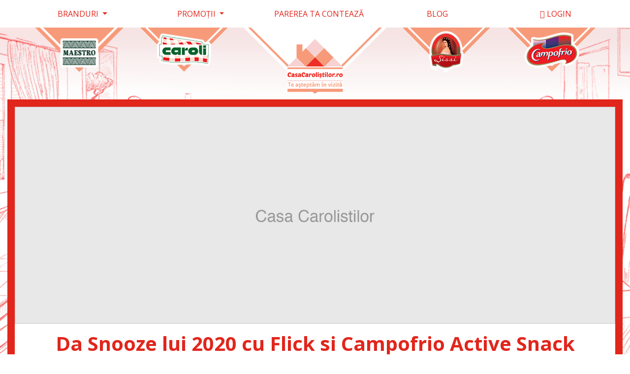

--- FILE ---
content_type: text/html
request_url: https://www.casacarolistilor.ro/campanii/regulament/da-snooze-lui-2020-cu-flick-si-campofrio-activesnack/
body_size: 5785
content:
<!DOCTYPE html>
<html lang="ro">
<head>
    <title id="title">Casa Carolistilor</title>
    <meta charset="UTF-8">
    <link rel="icon" type="image/jpeg" href="/static/favicon.jpg">
    
    <!-- Google Tag Manager -->
    
    <!-- End Google Tag Manager -->

    <!-- never cache patterns -->
    <meta http-equiv="cache-control" content="max-age=0" />
    <meta http-equiv="cache-control" content="no-cache" />
    <meta http-equiv="expires" content="0" />
    <meta http-equiv="expires" content="Tue, 01 Jan 1980 1:00:00 GMT" />
    <meta http-equiv="pragma" content="no-cache" />

    <!-- handle the viewport -->
    <meta name="viewport" content="width=device-width, initial-scale=1.0" />

    <!-- fonts -->
    <link href="https://fonts.googleapis.com/css?family=Open+Sans:400,400i,700,700i&amp;subset=latin-ext" rel="stylesheet"> 
    <!-- link  rel="stylesheet" href="https://fonts.googleapis.com/css?family=Capriola&amp;subset=latin-ext" -->

    <!-- css -->
    <link rel="stylesheet" href="/static/bootstrap.min.css" media="all" />
    <link rel="stylesheet" href="/static/slim.min.css" />
    <link rel="stylesheet" type="text/css" href="/static/font-awesome.min.css">
    <link rel="stylesheet" href="/static/all.css" />
        <link rel="stylesheet" type="text/css" href="/static/lightbox.min.css">
    <link rel="stylesheet" href="/static/slick.css" media="all" />
    <link rel="stylesheet" href="/static/slick-theme.css" media="all" />
    <link rel="stylesheet" href="/static/select2.min.css" media="all" />
    <link rel="stylesheet" href="/static/style-cc.css" media="all" />

    
</head>
<body class="bg-img-dorm">
	
<!-- Google Tag Manager (noscript) -->

<!-- End Google Tag Manager (noscript) -->
    <div class="section py-0 bg-white">
        <div class="container-fluid mw-1400">

            <header>
                <nav class="navbar navbar-expand-lg navbar-light">
                    <a class="navbar-brand" href="/">
                        <img src="/static/logo-casacarolistilor.png" height="50" alt="" class="d-lg-none">
                    </a>
                    <button class="navbar-toggler" type="button" data-toggle="collapse" data-target="#navbarSupportedContent" aria-controls="navbarSupportedContent" aria-expanded="false" aria-label="Toggle navigation">
                        <span class="navbar-toggler-icon"></span>
                    </button>

                    <div class="collapse navbar-collapse" id="navbarSupportedContent">
                        <ul class="navbar-nav nav-justified w-100">
                            <li class="nav-item dropdown">
                                <a class="nav-link dropdown-toggle" href="#" id="navbarDropdownBrands" role="button" data-toggle="dropdown" aria-haspopup="true" aria-expanded="false">
                                    Branduri
                                </a>
                                <div class="dropdown-menu" aria-labelledby="navbarDropdownBrands">
                                    <a class="dropdown-item" href="/brand/caroli-foods-group">Caroli Foods Group</a>
                                    <a class="dropdown-item" href="/brand/caroli">Caroli</a>
                                    <a class="dropdown-item" href="/brand/carolino">Carolino</a>
                                    <a class="dropdown-item" href="/brand/maestro">Maestro</a>
                                    <a class="dropdown-item" href="/brand/sissi">Sissi</a>
                                    <a class="dropdown-item" href="/brand/campofrio">Campofrio</a>
                                </div>
                            </li>
                            <li class="nav-item dropdown">
                                <a class="nav-link dropdown-toggle" href="#" id="navbarDropdownCampanii" role="button" data-toggle="dropdown" aria-haspopup="true" aria-expanded="false">
                                    Promoţii
                                </a>
                                <div class="dropdown-menu" aria-labelledby="navbarDropdownCampanii">
                                                                            <a class="dropdown-item" href="/promotii-lunare">Promoţii lunare</a>
                                                                        <a class="dropdown-item" href="/promotii">Promoţii în desfăşurare</a>
                                    <a class="dropdown-item" href="/promotii-incheiate">Promoţii încheiate</a>
                                </div>
                            </li>
                            <li class="nav-item">
                                <a class="nav-link" href="/parerea-ta-conteaza">Parerea ta contează</a>
                            </li>
                            <li class="nav-item">
                                <a class="nav-link" href="/blog">Blog</a>
                            </li>
                                                        <li class="nav-item">
                                <a class="nav-link" href="#" data-toggle="modal" data-target="#loginModal">
                                    <i class="far fa-user-circle"></i> 
                                    Login
                                </a>
                            </li>
                                                    </ul>
                    </div>
                </nav>

                <!-- Modal -->
                <div class="modal fade" id="loginModal" tabindex="-1" role="dialog" aria-labelledby="loginModalTitle" aria-hidden="true">
                    <div class="modal-dialog" role="document">
                        <div class="modal-content border border-w-15 border-cc-4">

                            <div class="modal-header text-center bg-cc-color-1">
                                <h2 class="modal-title w-100 text-white" id="loginModalTitle">Intră în cont!</h2>
                                <button type="button" class="close" data-dismiss="modal" aria-label="Close">
                                    <img src="/static/icon-close.png" alt="">
                                </button>
                            </div>

                            <div class="modal-body">
                                <form autocomplete="off" method="post" action="" id="loginForm" class="needs-validation" novalidate onsubmit="alert(\'This form is not functional on the archived site.\'); return false;">
                                    <div class="form-row">
                                        <div class="col-12 mb-3">
                                            <label for="email_log" class="w-100">Telefon / Email</label>
                                            <input autocomplete="off" type="text" class="form-control" name="email_log" id="email_log" placeholder="Email" value="" required>
                                            <div class="invalid-feedback">
                                                Vă rugăm să completați corect câmpul!
                                            </div>
                                        </div>
                                        <div class="col-12 mb-0">
                                            <label for="parola_log" class="w-100">Parola</label>
                                            <input autocomplete="new-password" type="password" class="form-control" name="parola" id="parola_log" placeholder="Parola" value="" required>
                                            <label for="" class="w-100"><span class="float-right"><a href="/reset-parola">resetează parola</a></span></label>
                                            <div class="invalid-feedback">
                                                Vă rugăm să completați corect câmpul!
                                            </div>
                                        </div>
                                    </div>
                                    <div class="form-row" id="ajax_status"></div>
                                    <div class="form-row">
                                        <div class="col-12 text-center">
                                            <input type="submit" class="btn btn-cc-1" name="ajax_login" value="Trimite">
                                        </div>
                                    </div>
                                </form>
                            </div>

                            <div class="modal-footer text-center">
                                <p class="w-100">
                                    Nu faci încă parte din comunitatea Caroliștilor?<br>
                                    <a href="/inregistrare"  class="font-weight-bold">Fă-ți cont</a>!
                                </p>
                            </div>
                        </div>
                    </div>
                </div>
            </header>
        </div>
    </div>
    
    <div class="section py-0 mb-0">
        <div class="container-fluid mw-1400">
            
            <div class="row justify-content-center">
                <div class="col-3 col-lg-2 px-0 px-lg-3">
                    <a href="/brand/maestro" class="">
                        <img src="/static/phl2.png" alt="" class="w-100 lhms">
                    </a>
                </div>
                <div class="col-3 col-lg-2 px-0 px-lg-3">
                    <a href="/brand/caroli" class="">
                        <img src="/static/phl2.png" alt="" class="w-100 lhcr">
                    </a>
                </div>
                <div class="d-none d-lg-block col-3 px-3">
                    <a href="/" class="">
                        <img src="/static/phl1.png" alt="" class="w-100 lhcc">
                    </a>
                </div>
                <div class="col-3 col-lg-2 px-0 px-lg-3">
                    <a href="/brand/sissi" class="">
                        <img src="/static/phl2.png" alt="" class="w-100 lhss">
                    </a>
                </div>
                <div class="col-3 col-lg-2 px-0 px-lg-3">
                    <a href="/brand/campofrio" class="">
                        <img src="/static/phl2.png" alt="" class="w-100 lhcf">
                    </a>
                </div>
            </div>
        </div>
    </div>



	<div class="section py-0">
		<div class="container-fluid mw-1400">
			<div class="row">
				<div class="col-12">
					<div id="main" class="bg-white border border-w-15 border-cc-1 text-center">
						<img src="/static/da-snooze-lui-2020-cu-flick-si-campofrio-activesnack_2x1.jpeg" alt="" class="w-100">
						<h1 class="text-center cc-color-1 p-3">Da Snooze lui 2020 cu Flick si Campofrio Active Snack</h1>
						<div class="p-3 text-left">
							<p>Regulamentul oficial al campaniei poate fi consultat <a href="/img/campanii/regulamente-pdf/Regulament_DaSnooze2020cuFlick.pdf">aici</a></p>
<p>Actul aditional al regulamentului poate fi consulatat <a href="/img/campanii/regulamente-pdf/actiaditional_21_12_2020_scan_final.pdf">aici</a></p>								
						</div>
					</div>
				</div>
			</div>
		</div>
	</div>



	<footer class="bg-white mt-3 pt-3 border-top border-cc-1 border-w-5">
		<div class="container-fluid mw-1400">
			<div class="row d-flex align-items-center">
				<div class="col-sm-2 text-center pb-3">
					<img src="/static/logo-casacarolistilor.png" alt="Casacarolistilor" class="d-inline-block" width="75px" height="">
				</div>
				<div class="col-sm-10">
					<ul class="nav justify-content-center">
						<li class="nav-item">
							<a class="nav-link" href="/termeni-si-conditii">Termeni si conditii</a>
						</li>
						<li class="nav-item">
							<a class="nav-link" href="/politica-de-cookies">Politica de Cookies</a>
						</li>
						<li class="nav-item">
							<a class="nav-link" href="javascript:CookieConsent.renew();CookieDeclaration.SetUserStatusLabel();">Formular Cookies</a>
						</li>
						<li class="nav-item">
							<a class="nav-link" href="/politica-de-confidentialitate">Politica de Confidentialitate</a>
						</li>
						<li class="nav-item">
							<a class="nav-link" href="http://www.anpc.gov.ro/" target="_blank">ANPC</a>
						</li>
						<li class="nav-item">
							<a class="nav-link" href="/promotii/regulamente">Regulamente</a>
						</li>
						
					<li class="nav-item">
							<a class="nav-link" href="mailto:contact@casacarolistilor.ro">contact@casacarolistilor.ro</a>
						</li>
						</ul>
					
				</div>
			</div>
		</div>
	</footer>


    <div class="modal fade" id="waitModal" tabindex="-1" role="dialog" aria-labelledby="waitModallTitle" aria-hidden="true">
        <div class="modal-dialog" role="document">
            <div class="modal-content">

                <div class="modal-header text-center pt-5">
                    <img src="/static/loader.gif" alt="" class="" width="50px">
                    <h2 class="modal-title w-100 font-weight-bold" id="waitModallTitle">Vă rugăm să aşteptaţi până când fişierul se va încărca!</h2>
                </div>

                <!--div class="modal-body px-5"></div-->

                <div class="modal-footer text-center">
                    <p class="w-100">
                        Veţi fi redirecţionat la sfârşitul operaţiunii.
                    </p>
                </div>
            </div>
        </div>
    </div>



    <div class="modal fade" id="fullModal" tabindex="-1" role="dialog" aria-labelledby="fullModallTitle" aria-hidden="true">
        <div class="modal-dialog" role="document">
            <div class="modal-content">

                <div class="modal-header text-center pt-5">
                    <h2 class="modal-title w-100 font-weight-bold" id="fullModallTitle">Atenţie!</h2>
                </div>

                <div class="modal-body px-5">
                	<p class="cc-color-2 font-weight-bold text-center">Ora selecţionată nu este disponibilă</p>
                </div>

                <!--div class="modal-footer text-center">
                    <p class="w-100">
                        Veţi fi redirecţionat la sfârşitul operaţiunii.
                    </p>
                </div-->
            </div>
        </div>
    </div>

    	    <script type="text/javascript" src="/static/slim.kickstart.js"></script>
	    <script type="text/javascript" src="/static/jquery.js"></script>
	    <script type="text/javascript" src="/static/jquery-ui.js"></script>
	    <script type="text/javascript" src="/static/popper.min.js"></script>
	    <script type="text/javascript" src="/static/bootstrap.min.js"></script>
	    <script type="text/javascript" src="/static/lightbox.min.js"></script>
	    <script type="text/javascript" src="/static/slick.js"></script>

	    <script type="text/javascript" src="/static/select2.full.min.js" charset="utf-8"></script>
	    <script type="text/javascript" src="/static/select-custom.js" charset="utf-8"></script>
        <script>
		// Example starter JavaScript for disabling form submissions if there are invalid fields
		(function() {
			'use strict';
			window.addEventListener('load', function() {
				// Fetch all the forms we want to apply custom Bootstrap validation styles to
				var forms = document.getElementsByClassName('needs-validation');
				// Loop over them and prevent submission
				var validation = Array.prototype.filter.call(forms, function(form) {
					form.addEventListener('submit', function(event) {
						console.log('form', form);
						console.log('id_form', form.id);
						if (form.checkValidity() === false) {
							event.preventDefault();
							event.stopPropagation();
						}
						form.classList.add('was-validated');
						if (form.checkValidity() !== false && form.id === 'loginForm') {
							console.log('will log');
							//$("#loading_spinner").css({"display":"block"});

							// var username = $('input[name="email_log"]').val();
							// var parola = $('input[name="parola_log"]').val();
							
							var username = $("#email_log").val();
							var parola = $("#parola_log").val();

							event.preventDefault();
							event.stopPropagation();

							$.ajax({
								type:'post',
								url:'/ajax_login.php',
								data:{
									ajax_login: true,
									username:username,
									parola:parola
								},
								success:function(response) {
									console.log('response', response);
									if(response=="user_is_logged_in"){
										if(window.location.href.indexOf("logout") > -1) {
											window.location.href = "https://www.casacarolistilor.ro/";
										}else if (window.location.href.indexOf("inregistrare") > -1) {
											window.location.href = "https://www.casacarolistilor.ro/";
										}else if (window.location.href.indexOf("register_confirm_email") > -1) {
											window.location.href = "https://www.casacarolistilor.ro/";
										}else if (window.location.href.indexOf("register_send_cofirm_email") > -1) {
											window.location.href = "https://www.casacarolistilor.ro/";
										}else if (window.location.href.indexOf("login_send_reset_password_email") > -1) {
											window.location.href = "https://www.casacarolistilor.ro/";
										}else if (window.location.href.indexOf("reset-parola-succes") > -1) {
											window.location.href = "https://www.casacarolistilor.ro/";
										}else if (window.location.href.indexOf("reset-parola-sms-succes") > -1) {
											window.location.href = "https://www.casacarolistilor.ro/setari";
										}else{
											window.location.reload();
										}
									}else{
										var alert_div = "<div class='py-3 w-100'><div class='alert alert-danger' role='alert'>"+response+"</div></div>";
										$("#ajax_status").html(alert_div);
									}
								}
							});
						}
						if (form.checkValidity() !== false && form.id === 'asloginForm') {
							console.log('will log');
							//$("#loading_spinner").css({"display":"block"});
							var username = $("#as_email_log").val();
							var parola = $("#as_parola_log").val();
							console.log('asusername',username);
							console.log('asparola',parola);
							event.preventDefault();
							event.stopPropagation();

							$.ajax({
								type:'post',
								url:'/ajax_login.php',
								data:{
									as_ajax_login: true,
									username:username,
									parola:parola
								},
								success:function(response) {
									console.log('response', response);
									if(response=="user_is_logged_in"){
										window.location.href = "https://www.casacarolistilor.ro/promotii/active-snack/nu-juca-murdar";
									}else{
										var alert_div = "<div class='py-3 w-100'><div class='alert alert-danger' role='alert'>"+response+"</div></div>";
										$("#as_ajax_status").html(alert_div);
									}
								}
							});
						}

						if (form.checkValidity() !== false && form.classList.contains('formCuFisier')) {
							
							$('#waitModal').modal({backdrop: 'static', keyboard: false});
						}
                        var ajaxform = "";
                        ajaxform = form.dataset.ajaxform;
                        if (ajaxform) {
                            var id_vizat = null;
                            id_vizat = form.dataset.id_vizat;
                            console.log("form id_vizat", id_vizat);

                            switch(ajaxform) {
                                case "modstat52":
                                	var status = null;
                                	var note_admin = "";
                                	status = $("#status-"+id_vizat).val();
                                	console.log("status", status);
                                	note_admin = $("#note"+id_vizat).val();
                                	console.log("note_admin", note_admin);
                                    $.ajax({
                                        type:'post',
                                        url:'/admin_ajax.php',
                                        data:{
                                            modifica_status_participare_52: true, 
                                            status: status, 
                                            note_admin: note_admin, 
                                            id_participare:id_vizat
                                        },
                                        success:function(response) {
                                            console.log('response', response);
                                            if(response=="success"){
                                            	var rsp_content = '<div class="py-3"><div class="alert alert-success alert-dismissible fade show" role="alert">Modificare cu succes!<button type="button" class="close" data-dismiss="alert" aria-label="Close"><span aria-hidden="true">&times;</span></button></div></div>';
                                            }else{
                                            	var rsp_content = '<div class="py-3"><div class="alert alert-danger alert-dismissible fade show" role="alert">Eroare la modificarea datelor!<button type="button" class="close" data-dismiss="alert" aria-label="Close"><span aria-hidden="true">&times;</span></button></div></div>';
                                            }
                                            $("#mod52-"+id_vizat).html(rsp_content);
                                        }
                                    });
                                break;
                                case "trimiteSms":
                                	var status = null;
                                	var mesaj = "";
                                	mesaj = $("#sms"+id_vizat).val();
                                	console.log("mesaj", mesaj);
                                    $.ajax({
                                        type:'post',
                                        url:'/admin_ajax.php',
                                        data:{
                                            trimiteSms52: true, 
                                            mesaj: mesaj, 
                                            id_participare:id_vizat
                                        },
                                        success:function(response) {
                                            console.log('response', response);
                                            if(response=="success"){
                                            	var rsp_content = '<div class="py-3"><div class="alert alert-success alert-dismissible fade show" role="alert">Trimis SMS cu mesajul: <strong>'+mesaj+'</strong>!<button type="button" class="close" data-dismiss="alert" aria-label="Close"><span aria-hidden="true">&times;</span></button></div></div>';
                                            	$("#sms"+id_vizat).val("");
                                            }else{
                                            	var rsp_content = '<div class="py-3"><div class="alert alert-danger alert-dismissible fade show" role="alert">Eroare la trimitere SMS cu mesajul: <strong>'+mesaj+'</strong>!<button type="button" class="close" data-dismiss="alert" aria-label="Close"><span aria-hidden="true">&times;</span></button></div></div>';
                                            }
                                            $("#sms52-"+id_vizat).html(rsp_content);
                                        }
                                    });
                                break;

                                default:

                            }

                            event.preventDefault();
                            event.stopPropagation();
                        }
					}, false);
				});
			}, false);

		})();
	</script>
	<script>
		$(document).ready(function(){

			$('.fisier').on('change',function(){
				var fileName = $(this).val();
				if(fileName.match(/fakepath/)) {
	                // update the file-path text using case-insensitive regex
	                fileName = fileName.replace(/C:\\fakepath\\/i, '');
	            }
				console.log('fileName', fileName);
				//replace the "Choose a file" label
				$(this).next('.custom-file-label').text(fileName);
			});
			$("#nl_b5").change(function() {
			    if(this.checked) {
			        $( "#nl_b56").prop('checked', false);
			    }else {
			    }
			});
			$("#nl_b6").change(function() {
			    if(this.checked) {
			        $( "#nl_b56").prop('checked', false);
			    }else {
			    }
			});
			$("#nl_b56").change(function() {
			    if(this.checked) {
			        $( "#nl_b5").prop('checked', false);
			        $( "#nl_b6").prop('checked', false);
			    }else {
			    }
			});
			$("#chs_brand").change(function() {
				var brand = $(this).val();
				console.log("brand", brand);
				$('#chs_tip_produs').val("");
				$("#chs_tip_produs .wd").hide();
				$('#chs_tip_produs .wd[data-brand="'+brand+'"]').show();
			});
			/*$(".tglds.on").change(function() {
				var tglds = $(this).data( "tglds" );
			    if(this.checked) {
			        console.log("tglds-checked", "disable on");
			        $("#"+tglds).val('');
			        $("#"+tglds).prop('disabled', true);
			        $("#"+tglds).prop('required', false);
			    }else{
			        $("#"+tglds).prop('disabled', false);
			        $("#"+tglds).prop('required', true);			    	
			    }
			});*/
			$(".tglds.off").change(function() {
				var tglds = $(this).data( "tglds" );
			    if(this.checked) {
			        console.log("tglds-checked", "disable off");
			        $("#"+tglds).prop('disabled', false);
			        $("#"+tglds).prop('required', true);
			    }else{
			        $("#"+tglds).prop('disabled', true);
			        $("#"+tglds).prop('required', false);
			    }
			});
			$(".tglrq").change(function() {
				var tglrq = $(this).data( "tglrq" );
			    if(this.checked) {
					$("input[name^='"+tglrq+"']").each(function() {
						console.log( this.value + ":" + this.checked );
						$(this).prop('required', false);
					});
			    }else{
					var contor = 0;
					$("input[name^='"+tglrq+"']").each(function() {
						console.log( this.value + ":" + this.checked );
						if (this.checked) {
							contor++;
						}
					});
					if (contor>0) {
						$("input[name^='"+tglrq+"']").each(function() {
							console.log( this.value + ":" + this.checked );
							$(this).prop('required', false);
						});
					}else{
						$("input[name^='"+tglrq+"']").each(function() {
							console.log( this.value + ":" + this.checked );
							$(this).prop('required', true);
						});
					}
			    }
			});
						

					});
	</script>

	<script>
	    'use strict';
	    (function ($) {
	        $(document).ready(function () {
	            $("*[data-height].collapse-box").each(function () {
	                var t = $(this).find(".panel");
	                $(t).css("height", $(this).attr("data-height") + "px");
	                $(t).show();
	            });
	        });

	        $('.collapse-box .collapse-button').click(function () {
	            var t = this;
	            console.log('t', t);
	            console.log('are clasa', t.classList.contains("deschis"));
	            if (t.classList.contains("deschis")) {
	                closeCollapse(t);
	            }else{
	                openCollapse(t);
	            }
	        });
	        function closeCollapse(obj) {
	            var t = $(obj).closest(".collapse-box");
	            var tp = $(t).find(".panel");
	            var h = $(t).attr("data-height");
	            $(tp).removeClass("no-gradient");
	            var time = 500;

	            $(tp).animate({
	                height: h
	            }, parseInt(time, 10), function () {
	                
	            });

	            $(obj).addClass("inchis");
	            $(obj).removeClass("deschis");
	            $(obj).html("Citeste mesajul");
	        }
	        function openCollapse(obj) {
	            var t = $(obj).closest(".collapse-box");
	            var tp = $(t).find(".panel");
	            var h = $(t).attr("data-height");

	            $(tp).css("display", "block").css("height", "");
	            var final_h = $(tp).height();
	            $(tp).css("height", 0);

	            var time = time = 500;
	            $(tp).css("height", h + "px");
	            $(tp).addClass("no-gradient");
	            $(tp).animate({
	                height: final_h
	            }, parseInt(time, 10));
	            $(obj).addClass("deschis");
	            $(obj).removeClass("inchis");
	            $(obj).html("Ascunde");
	        }
	        $.fn.collapse = function (attr) {
	            var time = "";
	            var height = "";
	            if (!isEmpty(attr)) {
	                time = attr["milliseconds"];
	                height = attr["height"];
	            }
	            if (isEmpty(time)) time = 500;
	            var t = this;
	            $(t).css("display", "block");
	            var h = $(t).height();
	            $(t).css("height", "0px");
	            if (!isEmpty(height)) h = height;

	            $(t).animate({
	                height: h
	            }, parseInt(time, 10));
	        };
	    }(jQuery));
	</script>
<script defer src="https://static.cloudflareinsights.com/beacon.min.js/vcd15cbe7772f49c399c6a5babf22c1241717689176015" integrity="sha512-ZpsOmlRQV6y907TI0dKBHq9Md29nnaEIPlkf84rnaERnq6zvWvPUqr2ft8M1aS28oN72PdrCzSjY4U6VaAw1EQ==" data-cf-beacon='{"version":"2024.11.0","token":"d5a693931bce4ce1b374692cc31f5c2c","r":1,"server_timing":{"name":{"cfCacheStatus":true,"cfEdge":true,"cfExtPri":true,"cfL4":true,"cfOrigin":true,"cfSpeedBrain":true},"location_startswith":null}}' crossorigin="anonymous"></script>
</body>
</html>

--- FILE ---
content_type: text/css
request_url: https://www.casacarolistilor.ro/static/style-cc.css
body_size: 8567
content:
@font-face {
    font-family: 'Capriola';
    src: url('/static/Capriola-Regular.ttf') format('truetype');
}

@font-face {
    font-family: 'fsme_bold';
    src: url('/static/fsme-bold-webfont.eot');
    src: url('/static/fsme-bold-webfont.eot#iefix') format('embedded-opentype'),
         url('/static/fsme-bold-webfont.woff2') format('woff2'),
         url('/static/fsme-bold-webfont.woff') format('woff'),
         url('/static/fsme-bold-webfont.ttf') format('truetype');
    font-weight: normal;
    font-style: normal;

}

@font-face {
    font-family: 'fsme_light';
    src: url('/static/fsme-light-webfont.eot');
    src: url('/static/fsme-light-webfont.eot#iefix') format('embedded-opentype'),
         url('/static/fsme-light-webfont.woff2') format('woff2'),
         url('/static/fsme-light-webfont.woff') format('woff'),
         url('/static/fsme-light-webfont.ttf') format('truetype');
    font-weight: normal;
    font-style: normal;
}

@font-face {
    font-family: 'cheddargothic';
    src: url('/static/cheddargothic-sans-webfont.woff2') format('woff2'),
         url('/static/cheddargothic-sans-webfont.woff') format('woff'),
         url('/static/cheddargothic-sans-webfont.ttf') format('truetype');
    font-weight: normal;
    font-style: normal;
}
@font-face {
    font-family: 'fsme_regular';
    src: url('/static/fsme-regular-webfont.eot');
    src: url('/static/fsme-regular-webfont.eot#iefix') format('embedded-opentype'),
         url('/static/fsme-regular-webfont.woff2') format('woff2'),
         url('/static/fsme-regular-webfont.woff') format('woff'),
         url('/static/fsme-regular-webfont.ttf') format('truetype');
    font-weight: normal;
    font-style: normal;
}


@font-face {
	font-family: 'BalooTamma';
	src: url('/static/BalooTamma-Regular.ttf') format('truetype');
}
@font-face {
	font-family: 'Canilari Ornaments';
	src: url('/static/Canilari-Ornaments.ttf') format('truetype');
}
@font-face {
	font-family: 'Canilari ProBold';
	src: url('/static/Canilari-ProBold.ttf') format('truetype');
}
@font-face {
	font-family: 'Canilari ProHeavy';
	src: url('/static/Canilari-ProHeavy.ttf') format('truetype');
}
@font-face {
	font-family: 'Canilari ProIt';
	src: url('/static/Canilari-ProIt.ttf') format('truetype');
}
@font-face {
	font-family: 'EnchantedLand';
	src: url('/static/EnchantedLand.otf');
}
@font-face {
	font-family: 'LibrahBT';
	src: url('/static/LibrahBT.ttf') format('truetype');
}
@font-face {
	font-family: 'MyriadPro Bold';
	src: url('/static/MyriadPro-Bold.ttf') format('truetype');
}
@font-face {
	font-family: 'HaiLaMasa';
	src: url('/static/HaiLaMasa.otf');
}

@media (min-width: 622px) {
  .d-sm1-block {
    display: block !important;
  }
}
body {
	font-family: 'Open Sans', sans-serif;
	color: #444444;
}
h1, .h1,
h2, .h2,
h3, .h3,
h4, .h4,
h5, .h5,
h6, .h6, 
.h35 {
	font-weight: bold;
}
h1, .h1 {
	font-size: 1.75rem;
}
h2, .h2 {
	font-size: 1.5rem;
}
.h35 {
	font-size: 1.5rem;
}
@media (min-width: 576px) {
	h1, .h1 {
		font-size: 2.5rem;
	}
	h2, .h2 {
		font-size: 2rem;
	}
	.h35 {
		font-size: 1.75rem;
	}
}
a {
	color: #E1261C;
}
a:hover {
	color: #82110B;
}
a.cc-1 {
	color: #FFFFFF;
	text-decoration: underline;
}
a.cc-1:hover {
	color: #FFFFFF70;
}
.divider {
	height: 15px;
	background-image: url('/static/elemente/casacarolistilor-caroii.jpg');
	background-repeat: repeat-x;
	background-size: auto 100%;
}
.font-capriola {
	font-family: 'Capriola';
}
.font-fsme-light {
	font-family: 'fsme_light';
}
.font-fsme-regular {
	font-family: 'fsme_regular';
}
.font-fsme-bold {
	font-family: 'fs_mebold';
	font-weight: bold;
}
.font-balootamma {
	font-family: 'BalooTamma';
}
.font-canilari-ornaments {
	font-family: 'Canilari Ornaments';
}
.font-canilari-probold {
	font-family: 'Canilari ProBold';
}
.font-canilari-proheavy {
	font-family: 'Canilari ProHeavy';
}
.font-canilari-proboit {
	font-family: 'Canilari ProIt';
}
.font-enchantedland {
	font-family: 'EnchantedLand';
}
.font-liorahbt {
	font-family: 'LibrahBT';
}
.font-myriadpro-bold {
	font-family: 'MyriadPro Bold';
	font-weight: bold;
}
.font-opensans {
	font-family: 'Open Sans', sans-serif;
}
.font-hailamasa {
	font-family: 'HaiLaMasa';
}
.font-campofrio {
	font-family: 'cheddargothic';
}
.meta {
	font-size: .75rem;
}
.section {
	padding-top: 20px;
	padding-bottom: 20px;
}
/* CasaCarolistilor */
.bg-img-home {
	background-image: url('/static/elemente/bg-home.png');
	background-repeat: no-repeat;
	background-attachment: fixed;
	background-size: cover;
	background-position: 0% 0%;
}
.bg-img-kitchen {
	background-image: url('/static/elemente/bg-bucatarie.png');
	background-repeat: no-repeat;
	background-attachment: fixed;
	background-size: cover;
	background-position: 0% 0%;
}
.bg-img-hall {
	background-image: url('/static/elemente/bg-hol.png');
	background-repeat: no-repeat;
	background-attachment: fixed;
	background-size: cover;
	background-position: 0% 0%;
}
.bg-img-dorm {
	background-image: url('/static/elemente/bg-dormitor.png');
	background-repeat: no-repeat;
	background-attachment: fixed;
	background-size: cover;
	background-position: 0% 0%;
}
.bg-cc-color-1 {
	background-color: #E1261C!important;
}
.cc-color-1 {
	color: #E1261C!important;
}
.bg-cc-color-2 {
	background-color: #82110B!important;
}
.cc-color-2 {
	color: #82110B!important;
}
.bg-cc-color-3 {
	background-color: #F69A7A!important;
}
.cc-color-3 {
	color: #F69A7A!important;
}
.bg-cc-color-4 {
	background-color: #D2D2D2!important;
}
.cc-color-4 {
	color: #D2D2D2!important;
}
.bg-cc-color-5 {
	background-color: #F8D2D2!important;
}
.cc-color-5 {
	color: #F8D2D2!important;
}
.bg-cc-color-6 {
	background-color: #444444!important;
}
.cc-color-6 {
	color: #444444!important;
}
.bg-cc-color-7 {
	background-color: #ffc000!important;
}
.cc-color-7 {
	color: #ffc000!important;
}

/* Caroli */
.bg-cr-color-1 {
	background-color: #E1261C!important;
}
.cr-color-1 {
	color: #E1261C!important;
}
.bg-cr-color-2 {
	background-color: #7E9F0D!important;
}
.cr-color-2 {
	color: #7E9F0D!important;
}
.bg-cr-color-3 {
	background-color: #222222!important;
}
.cr-color-3 {
	color: #222222!important;
}
.bg-cr-color-4 {
	background-color: #3F8705!important;
}
.cr-color-4 {
	color: #3F8705!important;
}
.bg-cr-color-5 {
	background-color: #323E08!important;
}
.cr-color-5 {
	color: #323E08!important;
}
.bg-cr-color-6 {
	background-color: #017741!important;
}
.cr-color-6 {
	color: #017741!important;
}

/* Campofrio */
.bg-cf-color-1 {
	background-color: #6F2779!important;
}
.cf-color-1 {
	color: #6F2779!important;
}
.bg-cf-color-2 {
	background-color: #A7291E!important;
}
.cf-color-2 {
	color: #A7291E!important;
}
.bg-cf-color-3 {
	background-color: #F7BFD9!important;
}
.cf-color-3 {
	color: #F7BFD9!important;
}
.bg-cf-color-4 {
	background-color: #D2D2D2!important;
}
.cf-color-4 {
	color: #D2D2D2!important;
}
.bg-cf-color-5 {
	background-color: #803995!important;
}
.cf-color-5 {
	color: #803995!important;
}

/* Maestro */
.bg-ms-color-1 {
	background-color: #042f1f!important;
}
.ms-color-1 {
	color: #042f1f!important;
}
.bg-ms-color-2 {
	background-color: #6D4E3B!important;
}
.ms-color-2 {
	color: #6D4E3B!important;
}
.bg-ms-color-3 {
	background-color: #8B0000!important;
}
.ms-color-3 {
	color: #8B0000!important;
}
.bg-ms-color-4 {
	background-color: #ffd8b3!important;
}
.ms-color-4 {
	color: #ffd8b3!important;
}
.bg-ms-color-5 {
	background-color: #009A54!important;
}
.ms-color-5 {
	color: #009A54!important;
}

/* Sissi */
.bg-ss-color-1 {
	background-color: #000000!important;
}
.ss-color-1{
	color: #000000!important;
}
.bg-ss-color-2 {
	background-color: #FFFFFF!important;
}
.ss-color-2 {
	color: #FFFFFF!important;
}
.bg-ss-color-3 {
	background-color: #FFD974!important;
}
.ss-color-3 {
	color: #FFD974!important;
}
.bg-ss-color-4 {
	background-color: #B11016!important;
}
.ss-color-4 {
	color: #B11016!important;
}
hr.ss-3 {
	border-color: #FFD974;
	max-width: 60%;
	margin-bottom: 2rem;
}

.color-ex {
	
}
.color-ex span {
	border: 1px solid #000;
	width: 5rem;
	height: 5rem;
}

.btn {
	text-transform: uppercase;
	padding: .375rem 1.5rem;
	transition: color .5s ease-in-out,background-color .5s ease-in-out,border-color .5s ease-in-out,box-shadow .5s ease-in-out;
}
.btn-cc-1 {
	color: #fff;
	background-color: #E1261C;
}
.btn-cc-1:hover {
	color: #fff;
	background-color: #82110B;
}
.btn-cc-2 {
	padding-top: 0;
	padding-bottom: 0;
	font-size: 20px;
	line-height: 62px;
	border:3px solid #E1261C;
	border-radius: 34px;
	color: #E1261C;
	background-color: #fff;
	font-weight: bold;
}
.btn-cc-2:hover {
	color: #82110B;
	background-color: #fff;
}
.btn-cc-3 {
	color: #fff;
	background-color: #333;
}
.btn-cc-3:hover {
	color: #fff;
	background-color: #333;
}
.btn-cr-1 {
	color: #fff;
	background-color: #E1261C;
}
.btn-cr-1:hover {
	color: #fff;
	background-color: #7E9F0D;
}
.btn-cf-1 {
	color: #fff;
	background-color: #6F2779;
}
.btn-cf-1:hover {
	color: #fff;
	background-color: #803995;
}
.btn-ms-1 {
	color: #fff;
	background-color: #042f1f;
}
.btn-ms-1:hover {
	color: #fff;
	background-color: #009A54;
}
.btn-ss-1 {
	color: #fff;
	background-color: #000000;
}
.btn-ss-1:hover {
	color: #000;
	background-color: #FFD974;
}
.btn-ss-2 {
	color: #fff;
	background-color: #B11016;
}
.btn-ss-2:hover {
	color: #000;
	background-color: #FFD974;
}

.slim {
	border: 1px solid #000;
}

#main {
	/*border: 15px solid #D2D2D2;*/
}
.w-10 {
	width: 10%;
}
.w-20 {
	width: 20%;
}
.w-30 {
	width: 30%;
}
.w-40 {
	width: 40%;
}
.w-50 {
	width: 50%;
}
.w-60 {
	width: 60%;
}
.w-70 {
	width: 70%;
}
.w-80 {
	width: 80%;
}
.w-90 {
	width: 90%;
}
.w300 {
	width: 300px!important;
}

.pt7 {
	padding-top: 7px!important;
}
.pb7 {
	padding-bottom: 7px!important;
}
.pl7 {
	padding-left: 7px!important;
}
.pr7 {
	padding-right: 7px!important;
}
.py7 {
	padding-top: 7px!important;
	padding-bottom: 7px!important;
}
.px7 {
	padding-left: 7px!important;
	padding-right: 7px!important;
}

.border-t {
	border-top: 1px solid #fff;
}
.border-b {
	border-bottom: 1px solid #fff;
}
.border-l {
	border-left: 1px solid #fff;
}
.border-r {
	border-right: 1px solid #fff;
}
.border-y {
	border-top: 1px solid #fff;
	border-bottom: 1px solid #fff;
}
.border-x {
	border-left: 1px solid #fff;
	border-right: 1px solid #fff;
}

.border-cc-1 {
	border-color: #E1261C!important;
}
.border-cc-3 {
	border-color: #F69A7A!important;
}
.border-cc-3 {
	border-color: #F69A7A!important;
}
.border-cc-4 {
	border-color: #D2D2D2!important;
}
.border-cc-5 {
	border-color: #F8D2D2!important;
}

.border-cr-1 {
	border-color: #E1261C!important;
}
.border-cr-2 {
	border-color: #7E9F0D!important;
}
.border-cr-3 {
	border-color: #222222!important;
}
.border-cr-4 {
	border-color: #3F8705!important;
}
.border-cr-5 {
	border-color: #323E08!important;
}
.border-cr-6 {
	border-color: #017741!important;
}

.border-cf-1 {
	border-color: #6F2779!important;
}
.border-cf-2 {
	border-color: #A7291E!important;
}
.border-cf-3 {
	border-color: #F7BFD9!important;
}
.border-cf-4 {
	border-color: #BBC1BE!important;
}
.border-cf-5 {
	border-color: #803995!important;
}

.border-ms-1 {
	border-color: #042f1f!important;
}
.border-ms-2 {
	border-color: #6D4E3B!important;
}
.border-ms-3 {
	border-color: #8B0000!important;
}
.border-ms-4 {
	border-color: #ffd8b3!important;
}
.border-ms-5 {
	border-color: #009A54!important;
}

.border-ss-1 {
	border-color: #000000!important;
}
.border-ss-2 {
	border-color: #FFFFFF!important;
}
.border-ss-3 {
	border-color: #FFD974!important;
}
.border-ss-4 {
	border-color: #B11016!important;
}


.border-w-3 {
	border-width: 3px!important;
}
.border-w-5 {
	border-width: 5px!important;
}
.border-w-10 {
	border-width: 10px!important;
}
.border-w-15 {
	border-width: 15px!important;
}

.navbar-light .navbar-nav .nav-link {
    color: #E1261C;
    text-transform: uppercase;
    padding-left: 1rem;
    padding-right: 1rem;
}
.navbar-light .navbar-nav .nav-link.btn {
    color: #FFFFFF;
}
.navbar-light .navbar-nav .nav-link:focus, .navbar-light .navbar-nav .nav-link:hover {
    color: #82110b;
}
.navbar-light .navbar-nav .nav-link.btn:focus, .navbar-light .navbar-nav .nav-link.btn:hover {
    color: #FFFFFF;
}

.mw-1400 {
	max-width: 1400px;
}
.mw-300 {
	max-width: 300px;
}
.mw-200 {
	max-width: 200px;
}
.mw-100px {
	max-width: 100px;
}
.close {
	opacity: 1;
}
.modal-header {
	border-top-left-radius: 0;
    border-top-right-radius: 0;
}
.modal-header .close {
    margin: -5rem;
}

.img-profil-romb {
	border: 5px solid #ffffff;
	overflow: hidden;
	max-width: 100px;
	-webkit-transform: rotate(45deg);
	-moz-transform:    rotate(45deg);
	-ms-transform:     rotate(45deg);
	-o-transform:      rotate(45deg);
	transform:         rotate(45deg);
}
.img-profil-romb img {
	-webkit-transform: rotate(-45deg) scale(1.41);
	-moz-transform:    rotate(-45deg) scale(1.41);
	-ms-transform:     rotate(-45deg) scale(1.41);
	-o-transform:      rotate(-45deg) scale(1.41);
	transform:         rotate(-45deg) scale(1.41);
}
.bg-carolei {
	background-image: url('/static/elemente/after-carolei-stransi.png');
	background-position: center;
    background-repeat: no-repeat;
    background-size: auto 100%;
    min-height: 2.5rem;
}
.lh-1 {
	line-height: 1rem;
}
.lh-2 {
	line-height: 2rem;
}

.leaderboard {}
.leaderboard .rank {}
.leaderboard .rank-img {
	max-width: 30px;
}
.leaderboard .nume-prenume {}
.leaderboard .scor {}

.lhcc {	
	background-image: url('/static/elemente/logo-header-casacarolistilor.png');
	background-position: top center;
    background-repeat: no-repeat;
    background-size: 100% 100%;
}
.lhcc:hover {	
	background-image: url('/static/elemente/logo-header-casacarolistilor-h.png');
}
.lhms {	
	background-image: url('/static/elemente/logo-header-maestro.png');
	background-position: top center;
    background-repeat: no-repeat;
    background-size: 100% 100%;
}
.lhms:hover {	
	background-image: url('/static/elemente/logo-header-maestro-h.png');
}
.lhcr {	
	background-image: url('/static/elemente/logo-header-caroli.png');
	background-position: top center;
    background-repeat: no-repeat;
    background-size: 100% 100%;
}
.lhcr:hover {	
	background-image: url('/static/elemente/logo-header-caroli-h.png');
}
.lhcf {	
	background-image: url('/static/elemente/logo-header-campofrio.png');
	background-position: top center;
    background-repeat: no-repeat;
    background-size: 100% 100%;
}
.lhcf:hover {	
	background-image: url('/static/elemente/logo-header-campofrio-h.png');
}
.lhss {	
	background-image: url('/static/elemente/logo-header-sissi.png');
	background-position: top center;
    background-repeat: no-repeat;
    background-size: 100% 100%;
}
.lhss:hover {	
	background-image: url('/static/elemente/logo-header-sissi-h.png');
}


button:focus {
  outline: 5px auto #F69A7A;
}

.form-control:focus {
    background-color: #fff;
    border-color: #F69A7A;
    outline: 0;
    box-shadow: 0 0 0 0.2rem rgba(246,154,122,.25);
}
.navbar-light .navbar-toggler {
	color: #f69a7a;
	border-color: #f69a7a;
	border-width: 2px;
}
.navbar-light .navbar-toggler:focus {
	border-color: red!important;
	box-shadow: 0 0 0 0.2rem rgba(246,154,122,.25);
}
.navbar-light .navbar-toggler-icon {
  background-image: url("data:image/svg+xml;charset=utf8,%3Csvg viewBox='0 0 30 30' xmlns='http://www.w3.org/2000/svg'%3E%3Cpath stroke='rgba(246, 154, 122, 0.8)' stroke-width='3' stroke-linecap='round' stroke-miterlimit='10' d='M4 7h22M4 15h22M4 23h22'/%3E%3C/svg%3E");
}

.dropdown-menu {
	background-color: #f69a7a;
}
.dropdown-item {
	color: #fff;
}
.dropdown-item:hover {
    color: #82110b;
    background-color: #f69a7a;
}
@media (max-width: 992px) {
	.navbar-nav {
		background-color: #f69a7a;
	}
	.navbar-light .navbar-nav .nav-link {
	    color: #FFFFFF;
	}
	.nav-justified .nav-item {
		border-bottom: 1px solid #FFFFFF;
	}
	.dropdown-menu {
		text-align: center;
		background-color: #e99f7f;
	}
	.dropdown-item {
		color: #fff;
	}
	.dropdown-item:hover {
	    color: #82110b;
	    background-color: #e99f7f;
	}
}

.tv-rama {
    background-image: url(/static/elemente/televizor.png);
    margin-top: 18px;
    padding: 5%;
    padding-bottom: 5%;
    padding-bottom: 55%;
    background-size: 100%;
    background-repeat: no-repeat;
    position: relative;
}
.tv-ecran {
    display: block;
    height: 100%;
    position: absolute;
    top: -1%;
    left: -1%;
    width: 102%;
    bottom: 0px;
    right: 0px;
    padding: 5% 6% 6%;
}
/*.tv-ecran .cookieconsent-optout-marketing {
	display: block;
    position: relative;
    width: 100%;
    padding-top: 55%;
    overflow: hidden;
}
.tv-ecran .cookieconsent-optout-marketing img {
    position: absolute;
    left: 0;
    top: -18%;
}
.tv-ecran .cookieconsent-optout-marketing p {
    position: absolute;
    top: 50%;
}*/

#CybotCookiebotDialog {
	max-width: 660px!important
}
.CybotCookiebotDialogBodyButton {
	display: inline-block!important;
}

.custom-control-input:active~.custom-control-label::before {
    color: #fff;
    background-color: green;
}
.custom-control-label::before {
    position: absolute;
    top: .25rem;
    left: 0;
    display: block;
    width: 1rem;
    height: 1rem;
    pointer-events: none;
    content: "";
    -webkit-user-select: none;
    -moz-user-select: none;
    -ms-user-select: none;
    user-select: none;
    background-color: #fff;
    border: 2px solid #220a11;
}
.custom-control-label::after {
    position: absolute;
    top: .25rem;
    left: 0;
    display: block;
    width: 1rem;
    height: 1rem;
    content: "";
    background-repeat: no-repeat;
    background-position: center center;
    background-size: 50% 50%;
}

.custom-checkbox .custom-control-input:checked~.custom-control-label::before {
    background-color: #56b62e;
}
.custom-control-input:checked~.custom-control-label::before {
    color: #fff;
    background-color: #56b62e;
}
.custom-radio .custom-control-input:checked~.custom-control-label::before {
    background-color: #56b62e;
}

#ore-programare {
	text-align: center;
}
#ore-programare .custom-radio {
    margin: 0 .5rem 1rem .5rem;
    padding: 0;
}
#ore-programare .custom-radio .custom-control-label {
	padding: 10px;
    color: #fff;
    background: #042f1f;
    border-radius: 5px;
    border: 2px solid transparent;
}
#ore-programare .custom-control-input:disabled~.custom-control-label {
    background: #B11016;
}
#ore-programare .custom-control-input.is-invalid~.custom-control-label, 
.was-validated #ore-programare .custom-control-input:invalid~.custom-control-label {
    border-color: #B11016;
}
#ore-programare .custom-radio .custom-control-label::before, 
#ore-programare .custom-radio .custom-control-label::after {
	content: none;
}
#ore-programare .custom-radio .custom-control-input:checked~.custom-control-label {
	color: #000;
    background: #FFD974;
    border-color: #042f1f;
}

.t4l {
	overflow: hidden;
	height: 7.2rem; 
	/* h4_1.5rem*lh_1.2rem */
}
.hcfh {
	height: 430px;
	overflow: hidden;
}
@media (max-width: 768px) {
	.hcfh {
		height: auto;
	}
}
.hbfh {
	height: 550px;
	overflow: hidden;
}
@media (max-width: 768px) {
	.hbfh {
		height: auto;
	}
}

.table td, 
.table th {
	vertical-align: middle;
}

.lblm-1, 
.lblm-2 {
	font-weight: bold;
	padding: 1rem;
    border-radius: 10px;
    width: 170px;
    color: #fff;
    background-color: #6F2779;
    text-align: center;
}
.lblm-1.custom-control-label::before, 
.lblm-2.custom-control-label::before 
{
	top: 50%;
	-webkit-transform: translateY(-50%);
	-moz-transform:    translateY(-50%);
	-ms-transform:     translateY(-50%);
	-o-transform:      translateY(-50%);
	transform:         translateY(-50%);
}
.lblm-1 {
	border: 10px solid #ffc000;
}
.lblm-2 {
	border: 10px solid #E1261C;;
}
.custom-radio .custom-control-input:checked ~ .custom-control-label-srn {
	color: #56b62e;
}
table pre {
	font-family: inherit;
	font-size: inherit;
	margin-bottom: 0;
}

#chs_brand {

}
#chs_tip_produs option.wd {
	display: none;
}

#cta-anim-lnk {
  position: relative;
  -webkit-animation-name: a;  /* Safari 4.0 - 8.0 */
  -webkit-animation-duration: 1.5s;  /* Safari 4.0 - 8.0 */  
  -webkit-animation-fill-mode: forwards; /* Safari 4.0 - 8.0 */
  animation-name: a;
  animation-duration: 1.5s;  
  animation-fill-mode: forwards;
}
#cta-anim-img-l {
  position: relative;
  animation: b 1.5s, d .5s ease-in-out 1.5s infinite alternate;
}
#cta-anim-img-r {
  position: relative;
  animation: c 1.5s, d .5s ease-in-out 1.5s infinite alternate;
}


@keyframes a {
    from {
        top: -200px;
    }

    to {
        top: 0;
    }
}
@keyframes b {
    from {
        left: -1000px;
    }

    to {
        left: 0;
    }
}
@keyframes c {
    from {
        right: -1000px;
    }

    to {
        right: 0;
    }
}
@keyframes d {
    from {
        opacity: 1;
    }

    to {
        opacity: .3;
    }
}
.custom-file-label.ms::after {
	color: #fff;
    background-color: #042f1f;
}
.custom-file-label.ms:hover::after {
	color: #fff;
    background-color: #009A54;
}
.custom-file-label::after {
	content: "Caută";
}



.optiuni-c-55 .custom-control-input:active~.custom-control-label::before {
    color: #fff;
    background-color: transparent;
}
.optiuni-c-55 .custom-control-label::before {
    position: absolute;
    top: .25rem;
    left: 0;
    display: block;
    width: 1rem;
    height: 1rem;
    pointer-events: none;
    content: "";
    -webkit-user-select: none;
    -moz-user-select: none;
    -ms-user-select: none;
    user-select: none;
    background-color: transparent;
    border: 1px solid #3F8705;
}
.optiuni-c-55 .custom-control-label::after {
    position: absolute;
    top: .25rem;
    left: 0;
    display: block;
    width: 1rem;
    height: 1rem;
    content: "";
    background-repeat: no-repeat;
    background-position: center center;
    background-size: 50% 50%;
}

.optiuni-c-55 .custom-radio .custom-control-input~.custom-control-label img, 
.optiuni-c-55 .custom-checkbox .custom-control-input~.custom-control-label img {
	border: 1px solid #3F8705;
}
.optiuni-c-55 .custom-radio .custom-control-input:checked~.custom-control-label img, 
.optiuni-c-55 .custom-checkbox .custom-control-input:checked~.custom-control-label img {
	border: 5px solid #3F8705;
}

#home-banner-msp {
	padding: 30px;
	background-image: none;
	background-repeat: no-repeat;
	background-position: center right;
	background-size: auto 100%;
}
#home-banner-msp p {
	font-size: 18px;
	margin-bottom: 20px;
}
#home-banner-msp .btn-cc-2 {
	padding-top: 0;
	padding-bottom: 0;
	font-size: 14px;
	line-height: 40px;
	border:3px solid #E1261C;
	border-radius: 34px;
	color: #E1261C;
	background-color: #fff;
	font-weight: bold;
}


@media (min-width: 576px) {
}

@media (min-width: 768px) {
	#home-banner-msp {
		padding: 25px 35% 25px 25px;
		background-image: url('/static/elemente/home-banner-msp-lg.png');
	}
}

@media (min-width: 992px) {
	#home-banner-msp {
		padding: 30px 40% 30px 30px;
	}
	#home-banner-msp p {
		font-size: 28px;
		margin-bottom: 50px;
	}
	#home-banner-msp .btn-cc-2 {
		font-size: 20px;
		line-height: 62px;
		border-radius: 34px;
	}
}

@media (min-width: 1200px) {
	#home-banner-msp {
		padding: 100px 45% 100px 100px;
	}
}
span.check{
	display: inline-block;
	width: 20px;
	height: 20px;
	margin-right: 5px;
	background-image: url('/static/elemente/check.png');
	background-repeat: no-repeat;
	background-size: 100%;
	background-position: center;
}

.menu-alert {
    padding: 0;
    background-color: #E1261C;
    color: #FFFFFF;
    border-radius: 50%;
    width: 20px;
    height: 20px;
    line-height: 20px;
    text-align: center;
    vertical-align: text-bottom;
    font-size: 12px;
}
.dropdownmenu-alert {	
	display: inline-block;
	float: right;
}




.panel {
  margin-bottom: 20px;
  background-color: #fff;
  border: 1px solid transparent;
  border-radius: 4px;
  -webkit-box-shadow: 0 1px 1px rgba(0, 0, 0, 0.05);
  box-shadow: 0 1px 1px rgba(0, 0, 0, 0.05);
}
.panel-body {
  padding: 15px;
}
.panel-heading {
  padding: 10px 15px;
  border-bottom: 1px solid transparent;
  border-top-left-radius: 3px;
  border-top-right-radius: 3px;
}
.panel-heading > .dropdown .dropdown-toggle {
  color: inherit;
}
.panel-title {
  margin-top: 0;
  margin-bottom: 0;
  font-size: 16px;
  color: inherit;
}
.panel-title > a,
.panel-title > small,
.panel-title > .small,
.panel-title > small > a,
.panel-title > .small > a {
  color: inherit;
}
.panel-footer {
  padding: 10px 15px;
  background-color: #f5f5f5;
  border-top: 1px solid #ddd;
  border-bottom-right-radius: 3px;
  border-bottom-left-radius: 3px;
}
.panel > .list-group,
.panel > .panel-collapse > .list-group {
  margin-bottom: 0;
}
.panel > .list-group .list-group-item,
.panel > .panel-collapse > .list-group .list-group-item {
  border-width: 1px 0;
  border-radius: 0;
}
.panel > .list-group:first-child .list-group-item:first-child,
.panel > .panel-collapse > .list-group:first-child .list-group-item:first-child {
  border-top: 0;
  border-top-left-radius: 3px;
  border-top-right-radius: 3px;
}
.panel > .list-group:last-child .list-group-item:last-child,
.panel > .panel-collapse > .list-group:last-child .list-group-item:last-child {
  border-bottom: 0;
  border-bottom-right-radius: 3px;
  border-bottom-left-radius: 3px;
}
.panel > .panel-heading + .panel-collapse > .list-group .list-group-item:first-child {
  border-top-left-radius: 0;
  border-top-right-radius: 0;
}
.panel-heading + .list-group .list-group-item:first-child {
  border-top-width: 0;
}
.list-group + .panel-footer {
  border-top-width: 0;
}
.panel > .table,
.panel > .table-responsive > .table,
.panel > .panel-collapse > .table {
  margin-bottom: 0;
}
.panel > .table caption,
.panel > .table-responsive > .table caption,
.panel > .panel-collapse > .table caption {
  padding-right: 15px;
  padding-left: 15px;
}
.panel > .table:first-child,
.panel > .table-responsive:first-child > .table:first-child {
  border-top-left-radius: 3px;
  border-top-right-radius: 3px;
}
.panel > .table:first-child > thead:first-child > tr:first-child,
.panel > .table-responsive:first-child > .table:first-child > thead:first-child > tr:first-child,
.panel > .table:first-child > tbody:first-child > tr:first-child,
.panel > .table-responsive:first-child > .table:first-child > tbody:first-child > tr:first-child {
  border-top-left-radius: 3px;
  border-top-right-radius: 3px;
}
.panel > .table:first-child > thead:first-child > tr:first-child td:first-child,
.panel > .table-responsive:first-child > .table:first-child > thead:first-child > tr:first-child td:first-child,
.panel > .table:first-child > tbody:first-child > tr:first-child td:first-child,
.panel > .table-responsive:first-child > .table:first-child > tbody:first-child > tr:first-child td:first-child,
.panel > .table:first-child > thead:first-child > tr:first-child th:first-child,
.panel > .table-responsive:first-child > .table:first-child > thead:first-child > tr:first-child th:first-child,
.panel > .table:first-child > tbody:first-child > tr:first-child th:first-child,
.panel > .table-responsive:first-child > .table:first-child > tbody:first-child > tr:first-child th:first-child {
  border-top-left-radius: 3px;
}
.panel > .table:first-child > thead:first-child > tr:first-child td:last-child,
.panel > .table-responsive:first-child > .table:first-child > thead:first-child > tr:first-child td:last-child,
.panel > .table:first-child > tbody:first-child > tr:first-child td:last-child,
.panel > .table-responsive:first-child > .table:first-child > tbody:first-child > tr:first-child td:last-child,
.panel > .table:first-child > thead:first-child > tr:first-child th:last-child,
.panel > .table-responsive:first-child > .table:first-child > thead:first-child > tr:first-child th:last-child,
.panel > .table:first-child > tbody:first-child > tr:first-child th:last-child,
.panel > .table-responsive:first-child > .table:first-child > tbody:first-child > tr:first-child th:last-child {
  border-top-right-radius: 3px;
}
.panel > .table:last-child,
.panel > .table-responsive:last-child > .table:last-child {
  border-bottom-right-radius: 3px;
  border-bottom-left-radius: 3px;
}
.panel > .table:last-child > tbody:last-child > tr:last-child,
.panel > .table-responsive:last-child > .table:last-child > tbody:last-child > tr:last-child,
.panel > .table:last-child > tfoot:last-child > tr:last-child,
.panel > .table-responsive:last-child > .table:last-child > tfoot:last-child > tr:last-child {
  border-bottom-right-radius: 3px;
  border-bottom-left-radius: 3px;
}
.panel > .table:last-child > tbody:last-child > tr:last-child td:first-child,
.panel > .table-responsive:last-child > .table:last-child > tbody:last-child > tr:last-child td:first-child,
.panel > .table:last-child > tfoot:last-child > tr:last-child td:first-child,
.panel > .table-responsive:last-child > .table:last-child > tfoot:last-child > tr:last-child td:first-child,
.panel > .table:last-child > tbody:last-child > tr:last-child th:first-child,
.panel > .table-responsive:last-child > .table:last-child > tbody:last-child > tr:last-child th:first-child,
.panel > .table:last-child > tfoot:last-child > tr:last-child th:first-child,
.panel > .table-responsive:last-child > .table:last-child > tfoot:last-child > tr:last-child th:first-child {
  border-bottom-left-radius: 3px;
}
.panel > .table:last-child > tbody:last-child > tr:last-child td:last-child,
.panel > .table-responsive:last-child > .table:last-child > tbody:last-child > tr:last-child td:last-child,
.panel > .table:last-child > tfoot:last-child > tr:last-child td:last-child,
.panel > .table-responsive:last-child > .table:last-child > tfoot:last-child > tr:last-child td:last-child,
.panel > .table:last-child > tbody:last-child > tr:last-child th:last-child,
.panel > .table-responsive:last-child > .table:last-child > tbody:last-child > tr:last-child th:last-child,
.panel > .table:last-child > tfoot:last-child > tr:last-child th:last-child,
.panel > .table-responsive:last-child > .table:last-child > tfoot:last-child > tr:last-child th:last-child {
  border-bottom-right-radius: 3px;
}
.panel > .panel-body + .table,
.panel > .panel-body + .table-responsive,
.panel > .table + .panel-body,
.panel > .table-responsive + .panel-body {
  border-top: 1px solid #ddd;
}
.panel > .table > tbody:first-child > tr:first-child th,
.panel > .table > tbody:first-child > tr:first-child td {
  border-top: 0;
}
.panel > .table-bordered,
.panel > .table-responsive > .table-bordered {
  border: 0;
}
.panel > .table-bordered > thead > tr > th:first-child,
.panel > .table-responsive > .table-bordered > thead > tr > th:first-child,
.panel > .table-bordered > tbody > tr > th:first-child,
.panel > .table-responsive > .table-bordered > tbody > tr > th:first-child,
.panel > .table-bordered > tfoot > tr > th:first-child,
.panel > .table-responsive > .table-bordered > tfoot > tr > th:first-child,
.panel > .table-bordered > thead > tr > td:first-child,
.panel > .table-responsive > .table-bordered > thead > tr > td:first-child,
.panel > .table-bordered > tbody > tr > td:first-child,
.panel > .table-responsive > .table-bordered > tbody > tr > td:first-child,
.panel > .table-bordered > tfoot > tr > td:first-child,
.panel > .table-responsive > .table-bordered > tfoot > tr > td:first-child {
  border-left: 0;
}
.panel > .table-bordered > thead > tr > th:last-child,
.panel > .table-responsive > .table-bordered > thead > tr > th:last-child,
.panel > .table-bordered > tbody > tr > th:last-child,
.panel > .table-responsive > .table-bordered > tbody > tr > th:last-child,
.panel > .table-bordered > tfoot > tr > th:last-child,
.panel > .table-responsive > .table-bordered > tfoot > tr > th:last-child,
.panel > .table-bordered > thead > tr > td:last-child,
.panel > .table-responsive > .table-bordered > thead > tr > td:last-child,
.panel > .table-bordered > tbody > tr > td:last-child,
.panel > .table-responsive > .table-bordered > tbody > tr > td:last-child,
.panel > .table-bordered > tfoot > tr > td:last-child,
.panel > .table-responsive > .table-bordered > tfoot > tr > td:last-child {
  border-right: 0;
}
.panel > .table-bordered > thead > tr:first-child > td,
.panel > .table-responsive > .table-bordered > thead > tr:first-child > td,
.panel > .table-bordered > tbody > tr:first-child > td,
.panel > .table-responsive > .table-bordered > tbody > tr:first-child > td,
.panel > .table-bordered > thead > tr:first-child > th,
.panel > .table-responsive > .table-bordered > thead > tr:first-child > th,
.panel > .table-bordered > tbody > tr:first-child > th,
.panel > .table-responsive > .table-bordered > tbody > tr:first-child > th {
  border-bottom: 0;
}
.panel > .table-bordered > tbody > tr:last-child > td,
.panel > .table-responsive > .table-bordered > tbody > tr:last-child > td,
.panel > .table-bordered > tfoot > tr:last-child > td,
.panel > .table-responsive > .table-bordered > tfoot > tr:last-child > td,
.panel > .table-bordered > tbody > tr:last-child > th,
.panel > .table-responsive > .table-bordered > tbody > tr:last-child > th,
.panel > .table-bordered > tfoot > tr:last-child > th,
.panel > .table-responsive > .table-bordered > tfoot > tr:last-child > th {
  border-bottom: 0;
}
.panel > .table-responsive {
  margin-bottom: 0;
  border: 0;
}
.panel-group {
  margin-bottom: 20px;
}
.panel-group .panel {
  margin-bottom: 0;
  border-radius: 4px;
}
.panel-group .panel + .panel {
  margin-top: 5px;
}
.panel-group .panel-heading {
  border-bottom: 0;
}
.panel-group .panel-heading + .panel-collapse > .panel-body,
.panel-group .panel-heading + .panel-collapse > .list-group {
  border-top: 1px solid #ddd;
}
.panel-group .panel-footer {
  border-top: 0;
}
.panel-group .panel-footer + .panel-collapse .panel-body {
  border-bottom: 1px solid #ddd;
}
.panel-default {
  border-color: #ddd;
}
.panel-default > .panel-heading {
  color: #333333;
  background-color: #f5f5f5;
  border-color: #ddd;
}
.panel-default > .panel-heading + .panel-collapse > .panel-body {
  border-top-color: #ddd;
}
.panel-default > .panel-heading .badge {
  color: #f5f5f5;
  background-color: #333333;
}
.panel-default > .panel-footer + .panel-collapse > .panel-body {
  border-bottom-color: #ddd;
}
.panel-primary {
  border-color: #337ab7;
}
.panel-primary > .panel-heading {
  color: #fff;
  background-color: #337ab7;
  border-color: #337ab7;
}
.panel-primary > .panel-heading + .panel-collapse > .panel-body {
  border-top-color: #337ab7;
}
.panel-primary > .panel-heading .badge {
  color: #337ab7;
  background-color: #fff;
}
.panel-primary > .panel-footer + .panel-collapse > .panel-body {
  border-bottom-color: #337ab7;
}
.panel-success {
  border-color: #d6e9c6;
}
.panel-success > .panel-heading {
  color: #3c763d;
  background-color: #dff0d8;
  border-color: #d6e9c6;
}
.panel-success > .panel-heading + .panel-collapse > .panel-body {
  border-top-color: #d6e9c6;
}
.panel-success > .panel-heading .badge {
  color: #dff0d8;
  background-color: #3c763d;
}
.panel-success > .panel-footer + .panel-collapse > .panel-body {
  border-bottom-color: #d6e9c6;
}
.panel-info {
  border-color: #bce8f1;
}
.panel-info > .panel-heading {
  color: #31708f;
  background-color: #d9edf7;
  border-color: #bce8f1;
}
.panel-info > .panel-heading + .panel-collapse > .panel-body {
  border-top-color: #bce8f1;
}
.panel-info > .panel-heading .badge {
  color: #d9edf7;
  background-color: #31708f;
}
.panel-info > .panel-footer + .panel-collapse > .panel-body {
  border-bottom-color: #bce8f1;
}
.panel-warning {
  border-color: #faebcc;
}
.panel-warning > .panel-heading {
  color: #8a6d3b;
  background-color: #fcf8e3;
  border-color: #faebcc;
}
.panel-warning > .panel-heading + .panel-collapse > .panel-body {
  border-top-color: #faebcc;
}
.panel-warning > .panel-heading .badge {
  color: #fcf8e3;
  background-color: #8a6d3b;
}
.panel-warning > .panel-footer + .panel-collapse > .panel-body {
  border-bottom-color: #faebcc;
}
.panel-danger {
  border-color: #ebccd1;
}
.panel-danger > .panel-heading {
  color: #a94442;
  background-color: #f2dede;
  border-color: #ebccd1;
}
.panel-danger > .panel-heading + .panel-collapse > .panel-body {
  border-top-color: #ebccd1;
}
.panel-danger > .panel-heading .badge {
  color: #f2dede;
  background-color: #a94442;
}
.panel-danger > .panel-footer + .panel-collapse > .panel-body {
  border-bottom-color: #ebccd1;
}



.panel-group {
	margin-bottom: 0;
}
.panel-group .panel {}
.panel {
	background-color: transparent;
}
.panel-default {}
.panel-default>.panel-heading {
	background-color: transparent;
	color: inherit;
}
.panel-group .panel-heading {}
.panel-heading {
	padding: 0;
}
.panel-title {}
.panel-title>a {
	display: block;
	padding: 10px 30px 10px 15px;
	background-repeat: no-repeat;
    background-position: center right 12px;
    background-size: 15px;
    font-weight: bold;
    background-image: url('/static/elemente/minus.svg');
    transition: all .5s ease-in-out;
}
.panel-title>a.notificare-noua {
	color: #E1261C;
}
.panel-title>a.collapsed {
	background-image: url('/static/elemente/plus.svg');
}
.panel-title>a span {
	font-size: 12px;
	font-weight: normal;
}


.retete, 
.mesaje {
	padding: 10px;
	background: url('/static/elemente/patura-bg.svg');
	margin: 0 10px 20px 10px
}
.retete .reteta, 
.mesaje .mesaj {
	padding: 10px;
}
.retete .reteta .reteta-imagine {
	position: relative;
	padding-top: 70%;
	display: block;
	width: 100%;
	overflow: hidden;
}
.retete .reteta .reteta-imagine img {
	position: absolute;
	top:50%;
	left:50%;
	transform: translate(-50%, -50%);
	min-width: 100%;
	min-height: 100%;
	height: auto;
}
.retete .reteta .reteta-nume {
	color: #E1261C;
	font-weight: bold;
	font-size: 18px;
	padding: 13px 10px 10px 10px;
	margin: 0;
}
.retete .reteta .reteta-continut {
	min-height: 7rem;
	padding: 0 10px;
	font-size: 15px;
}
.retete .reteta .reteta-continut a {
	font-weight: bold;
	color: #444444;
}
.retete .reteta .reteta-continut a:hover {
	font-weight: bold;
	color: #44444470;
}
.mesaje .mesaj .mesaj-continut {
	min-height: 7rem;
	padding: 30px 10px;
	margin: 0;
	font-size: 15px;
}
.slick-prev, 
.slick-next {
	top: auto;
	bottom: 5px;
}

@media (min-width: 768px) {

	.retete, 
	.mesaje {
		padding: 20px 50px;
		margin: 0 30px 40px 30px;
	}
	.retete .reteta, 
	.mesaje .mesaj {
		padding: 20px;
	}
	.slick-prev, 
	.slick-next {
		top: 50%;
		bottom: auto;
	}
}


.collapse-box .panel {
    padding: 0;
    display: none;
    overflow: hidden;
    margin: 5px 0;
    position: relative;
}
.collapse-button {
    transition: all .3s;
}
*[data-height].collapse-box .panel:after {
    content: '';
    position: absolute;
    height: 60px;
    right: 0;
    left: 0;
    bottom: 0;
    width: 100%;
    box-sizing: border-box;
    background: linear-gradient(to bottom,rgba(255,255,255,0) 0%,rgba(255,255,255,1) 100%);
    filter: progid:DXImageTransform.Microsoft.gradient( startColorstr='#FFFFFF00',endColorstr='#FFFFFF',GradientType=0 );
}
*[data-height].collapse-box .panel.no-gradient:after {
    background: none;
}

.slick-prev {
	left: 5px;
}
.slick-next {
	right: 5px;
}
.slick-prev:before,
.slick-next:before
{
    font-family: 'Font Awesome 5 Free';
	font-weight: 900;
    font-size: 40px;
    line-height: 1;

    opacity: .75;
    color: #E1261C;

    -webkit-font-smoothing: antialiased;
    -moz-osx-font-smoothing: grayscale;
}
.slick-prev:before {
	content: "\f053";
}
.slick-next:before {
	content: "\f054";
}
.stream-wrap {
	min-height: 300px;
	max-width: 90%;
	margin: 20px auto;
}
.chat-wrap {
	max-height: 400px;
	overflow: scroll;
	max-width: 90%;
	margin: 20px auto;
}
.chat-wrap.nl {
	overflow: auto;
}
.chat-wrap .bg {
	position: absolute;
	left: 0;
	right: 0;
	top: 0;
	bottom: 0;
	height: 100%;
	width: 100%;
	z-index: 0;
	background-image: url('/static/elemente/dummy-chat.png');
	background-repeat: no-repeat;
	background-size: 90% auto;
	background-position: center;
	-webkit-filter: blur(5px);
	-moz-filter: blur(5px);
	-o-filter: blur(5px);
	-ms-filter: blur(5px);
	filter: blur(5px);
}
.chat-wrap p {
	z-index: 1;
	position: relative;
}

.bg-premiu {
	background-image: url('/static/elemente/background-premii-c74.svg');
	background-repeat: no-repeat;
	background-size: cover;
	background-position: center;
	padding: 20px;
	margin: 0 10px;
}

@media (min-width: 992px) {
  .modal-xl {
    max-width: 800px;
  }
}
@media (min-width: 1200px) {
  .modal-xl {
    max-width: 1140px;
  }
}
@media (min-width: 1600px) {
  .modal-xl {
    max-width: 1500px;
  }
}
@media (min-width: 1800px) {
  .modal-xl {
    max-width: 1700px;
  }
}

.form-control {
    display: block;
    width: 100%;
    padding: 0.375rem 0.75rem;
    font-size: 1rem;
    line-height: 1.5;
    color: #495057;
    background-color: #fff;
    background-clip: padding-box;
    border: 1px solid #ced4da;
    border-radius: 0.25rem;
    transition: border-color .15s ease-in-out,box-shadow .15s ease-in-out;
}



.select2-container--default .select2-selection--single {
    display: block;
    width: 100%;
    height: auto;
    padding: 0.375rem 0.75rem;
    font-size: 1rem;
    line-height: 1.5;
    color: #495057;
    background-color: #fff;
    background-clip: padding-box;
    border: 1px solid #ced4da;
    border-radius: 0.25rem;
    transition: border-color .15s ease-in-out,box-shadow .15s ease-in-out;
}
.select2-container--default.select2-container--open.select2-container--below .select2-selection--single, 
.select2-container--default.select2-container--open.select2-container--below .select2-selection--multiple, 
.select2-container--default.select2-container--open.select2-container--above .select2-selection--single, 
.select2-container--default.select2-container--open.select2-container--above .select2-selection--multiple {
    border-radius: 0.25rem;
}
.select2-container--default .select2-selection--single .select2-selection__rendered {
    color: #495057;
    line-height: 1.5;
    padding-left: 0;
}
.select2-container--default .select2-selection--single .select2-selection__arrow {
    height: 38px;
    top: 0;
    right: 20px;
    width: 12px;
}
.select2-container--default .select2-selection--single .select2-selection__arrow b {
    height: 100%;
    left: 0;
    margin-left: 0;
    margin-top: 0;
    position: absolute;
    top: 0;
    width: 100%;
    border: none;
    background-image: url("data:image/svg+xml,%3csvg xmlns='http://www.w3.org/2000/svg' viewBox='0 0 12 8' fill='%23495057' stroke='none'%3e%3cpath d='M-3.51859e-08 1.35174C-4.49434e-08 1.57497 0.0811729 1.75761 0.229989 1.91319L5.37091 7.17587C5.56032 7.35851 5.75648 7.45321 6 7.45321C6.23675 7.45321 6.44645 7.36527 6.62232 7.17587L11.77 1.91319C11.9188 1.75761 12 1.57497 12 1.35174C12 0.898531 11.6483 0.546783 11.2018 0.546783C10.9853 0.546783 10.7756 0.641485 10.6201 0.790301L5.99324 5.53213L1.37993 0.7903C1.21759 0.63472 1.02142 0.546783 0.798196 0.546783C0.351748 0.546783 -1.53754e-08 0.89853 -3.51859e-08 1.35174Z'/%3e%3c/svg%3e");
    background-repeat: no-repeat;
    background-position: center;
    background-size: 12px;
}
.select2-container--open .select2-dropdown--below, 
.select2-container--open .select2-dropdown--above {
    border: 2px solid #D1D2D2;
    box-shadow: 0px 6px 32px rgba(0, 0, 0, 0.08);
    padding: 0;
}
.select2-container--open .select2-dropdown--below {
    margin-top: 8px;
}
.select2-container--open .select2-dropdown--above {
    margin-top: -8px;
}
.select2-search--dropdown {
    padding: 18px;
}
.select2-results__option {
    padding: 20px 18px;
    font-size: 14px;
    line-height: 1.28;
}
.select2-container--default .select2-results__option--selected, 
.select2-container--default .select2-results__option--highlighted.select2-results__option--selectable {
    background-color: #F5F5F5;
    color: #22252A;
}
.select2-container--default .select2-search--dropdown .select2-search__field, 
.select2-container--default .select2-search--dropdown .select2-search__field:focus, 
.select2-container--default .select2-search--dropdown .select2-search__field:focus-visible {
    padding: 18px;
    border: 1px solid transparent;
    background-color: #F5F5F5;
    border-radius: 16px;
    outline: none;
    background-image: url("data:image/svg+xml,%3csvg xmlns='http://www.w3.org/2000/svg' viewBox='0 0 36 36' fill='none' stroke='%23495057' stroke-width='1.625' stroke-linecap='round' stroke-linejoin='round'%3e%3cpath d='M9.2053 20.6709C10.1122 22.8049 11.8297 24.4912 13.9799 25.3589C16.1302 26.2265 18.537 26.2045 20.671 25.2976C22.805 24.3907 24.4913 22.6732 25.3589 20.5229C26.2266 18.3727 26.2045 15.9659 25.2976 13.8319C24.3907 11.6979 22.6732 10.0116 20.523 9.14394C18.3727 8.27628 15.9659 8.29834 13.8319 9.20525C11.698 10.1122 10.0117 11.8297 9.14399 13.9799C8.27633 16.1301 8.29839 18.537 9.2053 20.6709V20.6709Z'/%3e%3cpath d='M23.4329 23.4328L30.2134 30.2143'/%3e%3c/svg%3e");
    background-repeat: no-repeat;
    background-position: center right 10px;
    background-size: 36px;
}
.select2-container--default .select2-results>.select2-results__options {
    max-height: 300px;
}
.select2-container--default .select2-results__option--highlighted.select2-results__option--selectable:last-child {
    border-radius: 0 0 24px 24px;
}
.select2-container--default .select2-results__option--disabled {
    background-color: #eee;
}


.custom-radio .custom-control-input ~ .custom-control-label.withimg {
    width: 100%;
    height: auto;
    position: relative;
    border: 5px solid #F5F5F5;
}
.custom-radio .custom-control-input ~ .custom-control-label.withimg img {
    width: 100%;
    height: auto;
    border-radius: inherit;
    margin-bottom: 16px;
}
.label-card-produs {
    background: #fff;
    padding: 1rem;
}
.label-card-produs p {
    font-size: 14px;
    line-height: 1.28;
    min-height: 36px;
    text-align: center;
    font-weight: 600;
    text-transform: none;
    margin-bottom: 0;
}
.custom-radio .custom-control-input:checked ~ .custom-control-label {
    border-color: #009A54;
}
.was-validated .custom-control-input:valid ~ .custom-control-label, 
.custom-control-input.is-valid ~ .custom-control-label {
    /*border-color: #F5F5F5;*/
}
.was-validated .custom-control-input:checked:valid ~ .custom-control-label {
    border-color: #009A54;
}
.was-validated .custom-control-input:invalid ~ .custom-control-label, 
.custom-control-input.is-invalid ~ .custom-control-label {
    border-color: #C4454D;
}
.custom-radio.withimg .custom-control-label::before, 
.custom-radio.withimg .custom-control-label::after {
    display: none;
}

.section-divider {
	padding: 1rem 0;
    background-repeat: repeat-x;
    background-position: center;
    background-size: auto 100%;
    background-color: #fff;
}
.section-divider.ms-1 {
	background-image: url('/static/elemente/ms-border-1.svg');
}
.section-divider.ms-2 {
	background-image: url('/static/elemente/ms-border-2.svg');
}



.ms .page-link {
  color: #042f1f;
  background-color: #ffd8b3;
}

.ms .page-link:hover {
  color: rgba(4, 47, 31, .8);
  background-color: rgba(255, 216, 179, .8);
}

.ms .page-link:focus {
  box-shadow: 0 0 0 0.2rem rgba(4, 47, 31, 0.25);
}

.ms .page-item.active .page-link {
  color: #ffd8b3;
  background-color: #042f1f;
  border-color: #042f1f;
}
/*
     FILE ARCHIVED ON 13:39:24 Jun 30, 2023 AND RETRIEVED FROM THE
     INTERNET ARCHIVE ON 09:22:01 Dec 22, 2025.
     JAVASCRIPT APPENDED BY WAYBACK MACHINE, COPYRIGHT INTERNET ARCHIVE.

     ALL OTHER CONTENT MAY ALSO BE PROTECTED BY COPYRIGHT (17 U.S.C.
     SECTION 108(a)(3)).
*/
/*
playback timings (ms):
  captures_list: 0.459
  exclusion.robots: 0.02
  exclusion.robots.policy: 0.012
  esindex: 0.007
  cdx.remote: 43.028
  LoadShardBlock: 130.2 (3)
  PetaboxLoader3.resolve: 112.159 (2)
  PetaboxLoader3.datanode: 198.345 (4)
  load_resource: 183.253
*/

--- FILE ---
content_type: text/javascript
request_url: https://www.casacarolistilor.ro/static/slim.kickstart.js
body_size: 54290
content:
var _____WB$wombat$assign$function_____=function(name){return (self._wb_wombat && self._wb_wombat.local_init && self._wb_wombat.local_init(name))||self[name];};if(!self.__WB_pmw){self.__WB_pmw=function(obj){this.__WB_source=obj;return this;}}{
let window = _____WB$wombat$assign$function_____("window");
let self = _____WB$wombat$assign$function_____("self");
let document = _____WB$wombat$assign$function_____("document");
let location = _____WB$wombat$assign$function_____("location");
let top = _____WB$wombat$assign$function_____("top");
let parent = _____WB$wombat$assign$function_____("parent");
let frames = _____WB$wombat$assign$function_____("frames");
let opens = _____WB$wombat$assign$function_____("opens");
/*
 * Slim v4.33 - Image Cropping Made Easy
 * Copyright (c) 2018 Rik Schennink - http://slimimagecropper.com
 */
(function(root, undefined){

    // no root, what?
    if (!root) {
        return;
    }

    // Slim lib
    root.Slim = (function() {

// custom event polyfill for IE10
(function() {
    if ( typeof window.CustomEvent === 'function' ) return false;

    function CustomEvent ( event, params ) {
        params = params || { bubbles: false, cancelable: false, detail: undefined };
        var evt = document.createEvent( 'CustomEvent' );
        evt.initCustomEvent( event, params.bubbles, params.cancelable, params.detail );
        return evt;
    }

    CustomEvent.prototype = window.Event.prototype;

    window.CustomEvent = CustomEvent;
})();
/*
* JavaScript Load Image
* https://github.com/blueimp/JavaScript-Load-Image
*
* Copyright 2011, Sebastian Tschan
* https://blueimp.net
*
* Licensed under the MIT license:
* http://www.opensource.org/licenses/MIT
*/

/*global define, module, window, document, URL, webkitURL, FileReader */

// Loads an image for a given File object.
// Invokes the callback with an img or optional canvas
// element (if supported by the browser) as parameter:
var loadImage = function (file, callback, options) {
    var img = document.createElement('img')
    var url
    var oUrl
    img.onerror = callback
    img.onload = function () {
        if (oUrl && !(options && options.noRevoke)) {
            loadImage.revokeObjectURL(oUrl)
        }
        if (callback) {
            callback(loadImage.scale(img, options))
        }
    }
    if (loadImage.isInstanceOf('Blob', file) ||
        // Files are also Blob instances, but some browsers
        // (Firefox 3.6) support the File API but not Blobs:
        loadImage.isInstanceOf('File', file)) {
        url = oUrl = loadImage.createObjectURL(file)
        // Store the file type for resize processing:
        img._type = file.type
    } else if (typeof file === 'string') {
        url = file
        if (options && options.crossOrigin) {
            img.crossOrigin = options.crossOrigin
        }
    } else {
        return false
    }
    if (url) {
        img.src = url
        return img
    }
    return loadImage.readFile(file, function (e) {
        var target = e.target
        if (target && target.result) {
            img.src = target.result
        } else {
            if (callback) {
                callback(e)
            }
        }
    })
}
// The check for URL.revokeObjectURL fixes an issue with Opera 12,
// which provides URL.createObjectURL but doesn't properly implement it:
var urlAPI = (window.createObjectURL && window) ||
    (window.URL && URL.revokeObjectURL && URL) ||
    (window.webkitURL && webkitURL)

loadImage.isInstanceOf = function (type, obj) {
    // Cross-frame instanceof check
    return Object.prototype.toString.call(obj) === '[object ' + type + ']'
}

// Transform image coordinates, allows to override e.g.
// the canvas orientation based on the orientation option,
// gets canvas, options passed as arguments:
loadImage.transformCoordinates = function () {
    return
}

// Returns transformed options, allows to override e.g.
// maxWidth, maxHeight and crop options based on the aspectRatio.
// gets img, options passed as arguments:
loadImage.getTransformedOptions = function (img, options) {
    var aspectRatio = options.aspectRatio
    var newOptions
    var i
    var width
    var height
    if (!aspectRatio) {
        return options
    }
    newOptions = {}
    for (i in options) {
        if (options.hasOwnProperty(i)) {
            newOptions[i] = options[i]
        }
    }
    newOptions.crop = true
    width = img.naturalWidth || img.width
    height = img.naturalHeight || img.height
    if (width / height > aspectRatio) {
        newOptions.maxWidth = height * aspectRatio
        newOptions.maxHeight = height
    } else {
        newOptions.maxWidth = width
        newOptions.maxHeight = width / aspectRatio
    }
    return newOptions
}

// Canvas render method, allows to implement a different rendering algorithm:
loadImage.renderImageToCanvas = function (
    canvas,
    img,
    sourceX,
    sourceY,
    sourceWidth,
    sourceHeight,
    destX,
    destY,
    destWidth,
    destHeight
) {
    canvas.getContext('2d').drawImage(
        img,
        sourceX,
        sourceY,
        sourceWidth,
        sourceHeight,
        destX,
        destY,
        destWidth,
        destHeight
    )
    return canvas
}

// This method is used to determine if the target image
// should be a canvas element:
loadImage.hasCanvasOption = function (options) {
    return options.canvas || options.crop || !!options.aspectRatio
}

// Scales and/or crops the given image (img or canvas HTML element)
// using the given options.
// Returns a canvas object if the browser supports canvas
// and the hasCanvasOption method returns true or a canvas
// object is passed as image, else the scaled image:
loadImage.scale = function (img, options) {
    options = options || {}
    var canvas = document.createElement('canvas')
    var useCanvas = img.getContext ||
        (loadImage.hasCanvasOption(options) && canvas.getContext)
    var width = img.naturalWidth || img.width
    var height = img.naturalHeight || img.height
    var destWidth = width
    var destHeight = height
    var maxWidth
    var maxHeight
    var minWidth
    var minHeight
    var sourceWidth
    var sourceHeight
    var sourceX
    var sourceY
    var pixelRatio
    var downsamplingRatio
    var tmp
    function scaleUp () {
        var scale = Math.max(
            (minWidth || destWidth) / destWidth,
            (minHeight || destHeight) / destHeight
        )
        if (scale > 1) {
            destWidth *= scale
            destHeight *= scale
        }
    }
    function scaleDown () {
        var scale = Math.min(
            (maxWidth || destWidth) / destWidth,
            (maxHeight || destHeight) / destHeight
        )
        if (scale < 1) {
            destWidth *= scale
            destHeight *= scale
        }
    }
    if (useCanvas) {
        options = loadImage.getTransformedOptions(img, options)
        sourceX = options.left || 0
        sourceY = options.top || 0
        if (options.sourceWidth) {
            sourceWidth = options.sourceWidth
            if (options.right !== undefined && options.left === undefined) {
                sourceX = width - sourceWidth - options.right
            }
        } else {
            sourceWidth = width - sourceX - (options.right || 0)
        }
        if (options.sourceHeight) {
            sourceHeight = options.sourceHeight
            if (options.bottom !== undefined && options.top === undefined) {
                sourceY = height - sourceHeight - options.bottom
            }
        } else {
            sourceHeight = height - sourceY - (options.bottom || 0)
        }
        destWidth = sourceWidth
        destHeight = sourceHeight
    }
    maxWidth = options.maxWidth
    maxHeight = options.maxHeight
    minWidth = options.minWidth
    minHeight = options.minHeight
    if (useCanvas && maxWidth && maxHeight && options.crop) {
        destWidth = maxWidth
        destHeight = maxHeight
        tmp = sourceWidth / sourceHeight - maxWidth / maxHeight
        if (tmp < 0) {
            sourceHeight = maxHeight * sourceWidth / maxWidth
            if (options.top === undefined && options.bottom === undefined) {
                sourceY = (height - sourceHeight) / 2
            }
        } else if (tmp > 0) {
            sourceWidth = maxWidth * sourceHeight / maxHeight
            if (options.left === undefined && options.right === undefined) {
                sourceX = (width - sourceWidth) / 2
            }
        }
    } else {
        if (options.contain || options.cover) {
            minWidth = maxWidth = maxWidth || minWidth
            minHeight = maxHeight = maxHeight || minHeight
        }
        if (options.cover) {
            scaleDown()
            scaleUp()
        } else {
            scaleUp()
            scaleDown()
        }
    }
    if (useCanvas) {
        pixelRatio = options.pixelRatio
        if (pixelRatio > 1) {
            canvas.style.width = destWidth + 'px'
            canvas.style.height = destHeight + 'px'
            destWidth *= pixelRatio
            destHeight *= pixelRatio
            canvas.getContext('2d').scale(pixelRatio, pixelRatio)
        }
        downsamplingRatio = options.downsamplingRatio
        if (downsamplingRatio > 0 && downsamplingRatio < 1 &&
            destWidth < sourceWidth && destHeight < sourceHeight) {
            while (sourceWidth * downsamplingRatio > destWidth) {
                canvas.width = sourceWidth * downsamplingRatio
                canvas.height = sourceHeight * downsamplingRatio
                loadImage.renderImageToCanvas(
                    canvas,
                    img,
                    sourceX,
                    sourceY,
                    sourceWidth,
                    sourceHeight,
                    0,
                    0,
                    canvas.width,
                    canvas.height
                )
                sourceWidth = canvas.width
                sourceHeight = canvas.height
                img = document.createElement('canvas')
                img.width = sourceWidth
                img.height = sourceHeight
                loadImage.renderImageToCanvas(
                    img,
                    canvas,
                    0,
                    0,
                    sourceWidth,
                    sourceHeight,
                    0,
                    0,
                    sourceWidth,
                    sourceHeight
                )
            }
        }
        canvas.width = destWidth
        canvas.height = destHeight
        loadImage.transformCoordinates(
            canvas,
            options
        )
        return loadImage.renderImageToCanvas(
            canvas,
            img,
            sourceX,
            sourceY,
            sourceWidth,
            sourceHeight,
            0,
            0,
            destWidth,
            destHeight
        )
    }
    img.width = destWidth
    img.height = destHeight
    return img
}

loadImage.createObjectURL = function (file) {
    return urlAPI ? urlAPI.createObjectURL(file) : false
}

loadImage.revokeObjectURL = function (url) {
    return urlAPI ? urlAPI.revokeObjectURL(url) : false
}

// Loads a given File object via FileReader interface,
// invokes the callback with the event object (load or error).
// The result can be read via event.target.result:
loadImage.readFile = function (file, callback, method) {
    if (window.FileReader) {
        var fileReader = new FileReader()
        fileReader.onload = fileReader.onerror = callback
        method = method || 'readAsDataURL'
        if (fileReader[method]) {
            fileReader[method](file)
            return fileReader
        }
    }
    return false
}

var originalHasCanvasOption = loadImage.hasCanvasOption
var originalTransformCoordinates = loadImage.transformCoordinates
var originalGetTransformedOptions = loadImage.getTransformedOptions

// This method is used to determine if the target image
// should be a canvas element:
loadImage.hasCanvasOption = function (options) {
    return !!options.orientation ||
        originalHasCanvasOption.call(loadImage, options)
}

// Transform image orientation based on
// the given EXIF orientation option:
loadImage.transformCoordinates = function (canvas, options) {
    originalTransformCoordinates.call(loadImage, canvas, options)
    var ctx = canvas.getContext('2d')
    var width = canvas.width
    var height = canvas.height
    var styleWidth = canvas.style.width
    var styleHeight = canvas.style.height
    var orientation = options.orientation
    if (!orientation || orientation > 8) {
        return
    }
    if (orientation > 4) {
        canvas.width = height
        canvas.height = width
        canvas.style.width = styleHeight
        canvas.style.height = styleWidth
    }
    switch (orientation) {
        case 2:
            // horizontal flip
            ctx.translate(width, 0)
            ctx.scale(-1, 1)
            break
        case 3:
            // 180° rotate left
            ctx.translate(width, height)
            ctx.rotate(Math.PI)
            break
        case 4:
            // vertical flip
            ctx.translate(0, height)
            ctx.scale(1, -1)
            break
        case 5:
            // vertical flip + 90 rotate right
            ctx.rotate(0.5 * Math.PI)
            ctx.scale(1, -1)
            break
        case 6:
            // 90° rotate right
            ctx.rotate(0.5 * Math.PI)
            ctx.translate(0, -height)
            break
        case 7:
            // horizontal flip + 90 rotate right
            ctx.rotate(0.5 * Math.PI)
            ctx.translate(width, -height)
            ctx.scale(-1, 1)
            break
        case 8:
            // 90° rotate left
            ctx.rotate(-0.5 * Math.PI)
            ctx.translate(-width, 0)
            break
    }
}

// Transforms coordinate and dimension options
// based on the given orientation option:
loadImage.getTransformedOptions = function (img, opts) {
    var options = originalGetTransformedOptions.call(loadImage, img, opts)
    var orientation = options.orientation
    var newOptions
    var i
    if (!orientation || orientation > 8 || orientation === 1) {
        return options
    }
    newOptions = {}
    for (i in options) {
        if (options.hasOwnProperty(i)) {
            newOptions[i] = options[i]
        }
    }
    switch (options.orientation) {
        case 2:
            // horizontal flip
            newOptions.left = options.right
            newOptions.right = options.left
            break
        case 3:
            // 180° rotate left
            newOptions.left = options.right
            newOptions.top = options.bottom
            newOptions.right = options.left
            newOptions.bottom = options.top
            break
        case 4:
            // vertical flip
            newOptions.top = options.bottom
            newOptions.bottom = options.top
            break
        case 5:
            // vertical flip + 90 rotate right
            newOptions.left = options.top
            newOptions.top = options.left
            newOptions.right = options.bottom
            newOptions.bottom = options.right
            break
        case 6:
            // 90° rotate right
            newOptions.left = options.top
            newOptions.top = options.right
            newOptions.right = options.bottom
            newOptions.bottom = options.left
            break
        case 7:
            // horizontal flip + 90 rotate right
            newOptions.left = options.bottom
            newOptions.top = options.right
            newOptions.right = options.top
            newOptions.bottom = options.left
            break
        case 8:
            // 90° rotate left
            newOptions.left = options.bottom
            newOptions.top = options.left
            newOptions.right = options.top
            newOptions.bottom = options.right
            break
    }
    if (options.orientation > 4) {
        newOptions.maxWidth = options.maxHeight
        newOptions.maxHeight = options.maxWidth
        newOptions.minWidth = options.minHeight
        newOptions.minHeight = options.minWidth
        newOptions.sourceWidth = options.sourceHeight
        newOptions.sourceHeight = options.sourceWidth
    }
    return newOptions
}

var hasblobSlice = window.Blob && (Blob.prototype.slice ||
    Blob.prototype.webkitSlice || Blob.prototype.mozSlice)

loadImage.blobSlice = hasblobSlice && function () {
        var slice = this.slice || this.webkitSlice || this.mozSlice
        return slice.apply(this, arguments)
    }

loadImage.metaDataParsers = {
    jpeg: {
        0xffe1: [] // APP1 marker
    }
}

// Parses image meta data and calls the callback with an object argument
// with the following properties:
// * imageHead: The complete image head as ArrayBuffer (Uint8Array for IE10)
// The options arguments accepts an object and supports the following properties:
// * maxMetaDataSize: Defines the maximum number of bytes to parse.
// * disableImageHead: Disables creating the imageHead property.
loadImage.parseMetaData = function (file, callback, options) {
    options = options || {}
    var that = this
    // 256 KiB should contain all EXIF/ICC/IPTC segments:
    var maxMetaDataSize = options.maxMetaDataSize || 262144
    var data = {}
    var noMetaData = !(window.DataView && file && file.size >= 12 &&
    file.type === 'image/jpeg' && loadImage.blobSlice)
    if (noMetaData || !loadImage.readFile(
            loadImage.blobSlice.call(file, 0, maxMetaDataSize),
            function (e) {
                if (e.target.error) {
                    // FileReader error
                    //console.log(e.target.error)
                    callback(data)
                    return
                }
                // Note on endianness:
                // Since the marker and length bytes in JPEG files are always
                // stored in big endian order, we can leave the endian parameter
                // of the DataView methods undefined, defaulting to big endian.
                var buffer = e.target.result
                var dataView = new DataView(buffer)
                var offset = 2
                var maxOffset = dataView.byteLength - 4
                var headLength = offset
                var markerBytes
                var markerLength
                var parsers
                var i
                // Check for the JPEG marker (0xffd8):
                if (dataView.getUint16(0) === 0xffd8) {
                    while (offset < maxOffset) {
                        markerBytes = dataView.getUint16(offset)
                        // Search for APPn (0xffeN) and COM (0xfffe) markers,
                        // which contain application-specific meta-data like
                        // Exif, ICC and IPTC data and text comments:
                        if ((markerBytes >= 0xffe0 && markerBytes <= 0xffef) ||
                            markerBytes === 0xfffe) {
                            // The marker bytes (2) are always followed by
                            // the length bytes (2), indicating the length of the
                            // marker segment, which includes the length bytes,
                            // but not the marker bytes, so we add 2:
                            markerLength = dataView.getUint16(offset + 2) + 2
                            if (offset + markerLength > dataView.byteLength) {
                                //console.log('Invalid meta data: Invalid segment size.')
                                break
                            }
                            parsers = loadImage.metaDataParsers.jpeg[markerBytes]
                            if (parsers) {
                                for (i = 0; i < parsers.length; i += 1) {
                                    parsers[i].call(
                                        that,
                                        dataView,
                                        offset,
                                        markerLength,
                                        data,
                                        options
                                    )
                                }
                            }
                            offset += markerLength
                            headLength = offset
                        } else {
                            // Not an APPn or COM marker, probably safe to
                            // assume that this is the end of the meta data
                            break
                        }
                    }
                    // Meta length must be longer than JPEG marker (2)
                    // plus APPn marker (2), followed by length bytes (2):
                    if (!options.disableImageHead && headLength > 6) {
                        if (buffer.slice) {
                            data.imageHead = buffer.slice(0, headLength)
                        } else {
                            // Workaround for IE10, which does not yet
                            // support ArrayBuffer.slice:
                            data.imageHead = new Uint8Array(buffer)
                                .subarray(0, headLength)
                        }
                    }
                } else {
                    //console.log('Invalid JPEG file: Missing JPEG marker.')
                }
                callback(data)
            },
            'readAsArrayBuffer'
        )) {
        callback(data)
    }
}

loadImage.ExifMap = function () {
    return this
}

loadImage.ExifMap.prototype.map = {
    'Orientation': 0x0112
}

loadImage.ExifMap.prototype.get = function (id) {
    return this[id] || this[this.map[id]]
}

loadImage.getExifThumbnail = function (dataView, offset, length) {
    var hexData,
        i,
        b
    if (!length || offset + length > dataView.byteLength) {
        //console.log('Invalid Exif data: Invalid thumbnail data.')
        return
    }
    hexData = []
    for (i = 0; i < length; i += 1) {
        b = dataView.getUint8(offset + i)
        hexData.push((b < 16 ? '0' : '') + b.toString(16))
    }
    return 'data:image/jpeg,%' + hexData.join('%')
}

loadImage.exifTagTypes = {
    // byte, 8-bit unsigned int:
    1: {
        getValue: function (dataView, dataOffset) {
            return dataView.getUint8(dataOffset)
        },
        size: 1
    },
    // ascii, 8-bit byte:
    2: {
        getValue: function (dataView, dataOffset) {
            return String.fromCharCode(dataView.getUint8(dataOffset))
        },
        size: 1,
        ascii: true
    },
    // short, 16 bit int:
    3: {
        getValue: function (dataView, dataOffset, littleEndian) {
            return dataView.getUint16(dataOffset, littleEndian)
        },
        size: 2
    },
    // long, 32 bit int:
    4: {
        getValue: function (dataView, dataOffset, littleEndian) {
            return dataView.getUint32(dataOffset, littleEndian)
        },
        size: 4
    },
    // rational = two long values, first is numerator, second is denominator:
    5: {
        getValue: function (dataView, dataOffset, littleEndian) {
            return dataView.getUint32(dataOffset, littleEndian) /
                dataView.getUint32(dataOffset + 4, littleEndian)
        },
        size: 8
    },
    // slong, 32 bit signed int:
    9: {
        getValue: function (dataView, dataOffset, littleEndian) {
            return dataView.getInt32(dataOffset, littleEndian)
        },
        size: 4
    },
    // srational, two slongs, first is numerator, second is denominator:
    10: {
        getValue: function (dataView, dataOffset, littleEndian) {
            return dataView.getInt32(dataOffset, littleEndian) /
                dataView.getInt32(dataOffset + 4, littleEndian)
        },
        size: 8
    }
}
// undefined, 8-bit byte, value depending on field:
loadImage.exifTagTypes[7] = loadImage.exifTagTypes[1]

loadImage.getExifValue = function (dataView, tiffOffset, offset, type, length, littleEndian) {
    var tagType = loadImage.exifTagTypes[type]
    var tagSize
    var dataOffset
    var values
    var i
    var str
    var c
    if (!tagType) {
        //console.log('Invalid Exif data: Invalid tag type.')
        return
    }
    tagSize = tagType.size * length
    // Determine if the value is contained in the dataOffset bytes,
    // or if the value at the dataOffset is a pointer to the actual data:
    dataOffset = tagSize > 4
        ? tiffOffset + dataView.getUint32(offset + 8, littleEndian)
        : (offset + 8)
    if (dataOffset + tagSize > dataView.byteLength) {
        //console.log('Invalid Exif data: Invalid data offset.')
        return
    }
    if (length === 1) {
        return tagType.getValue(dataView, dataOffset, littleEndian)
    }
    values = []
    for (i = 0; i < length; i += 1) {
        values[i] = tagType.getValue(dataView, dataOffset + i * tagType.size, littleEndian)
    }
    if (tagType.ascii) {
        str = ''
        // Concatenate the chars:
        for (i = 0; i < values.length; i += 1) {
            c = values[i]
            // Ignore the terminating NULL byte(s):
            if (c === '\u0000') {
                break
            }
            str += c
        }
        return str
    }
    return values
}

loadImage.parseExifTag = function (dataView, tiffOffset, offset, littleEndian, data) {
    var tag = dataView.getUint16(offset, littleEndian)
    data.exif[tag] = loadImage.getExifValue(
        dataView,
        tiffOffset,
        offset,
        dataView.getUint16(offset + 2, littleEndian), // tag type
        dataView.getUint32(offset + 4, littleEndian), // tag length
        littleEndian
    )
}

loadImage.parseExifTags = function (dataView, tiffOffset, dirOffset, littleEndian, data) {
    var tagsNumber,
        dirEndOffset,
        i
    if (dirOffset + 6 > dataView.byteLength) {
        //console.log('Invalid Exif data: Invalid directory offset.')
        return
    }
    tagsNumber = dataView.getUint16(dirOffset, littleEndian)
    dirEndOffset = dirOffset + 2 + 12 * tagsNumber
    if (dirEndOffset + 4 > dataView.byteLength) {
        //console.log('Invalid Exif data: Invalid directory size.')
        return
    }
    for (i = 0; i < tagsNumber; i += 1) {
        this.parseExifTag(
            dataView,
            tiffOffset,
            dirOffset + 2 + 12 * i, // tag offset
            littleEndian,
            data
        )
    }
    // Return the offset to the next directory:
    return dataView.getUint32(dirEndOffset, littleEndian)
}

loadImage.parseExifData = function (dataView, offset, length, data, options) {
    if (options.disableExif) {
        return
    }
    var tiffOffset = offset + 10
    var littleEndian
    var dirOffset
    var thumbnailData
    // Check for the ASCII code for "Exif" (0x45786966):
    if (dataView.getUint32(offset + 4) !== 0x45786966) {
        // No Exif data, might be XMP data instead
        return
    }
    if (tiffOffset + 8 > dataView.byteLength) {
        //console.log('Invalid Exif data: Invalid segment size.')
        return
    }
    // Check for the two null bytes:
    if (dataView.getUint16(offset + 8) !== 0x0000) {
        //console.log('Invalid Exif data: Missing byte alignment offset.')
        return
    }
    // Check the byte alignment:
    switch (dataView.getUint16(tiffOffset)) {
        case 0x4949:
            littleEndian = true
            break
        case 0x4D4D:
            littleEndian = false
            break
        default:
            //console.log('Invalid Exif data: Invalid byte alignment marker.')
            return
    }
    // Check for the TIFF tag marker (0x002A):
    if (dataView.getUint16(tiffOffset + 2, littleEndian) !== 0x002A) {
        //console.log('Invalid Exif data: Missing TIFF marker.')
        return
    }
    // Retrieve the directory offset bytes, usually 0x00000008 or 8 decimal:
    dirOffset = dataView.getUint32(tiffOffset + 4, littleEndian)
    // Create the exif object to store the tags:
    data.exif = new loadImage.ExifMap()
    // Parse the tags of the main image directory and retrieve the
    // offset to the next directory, usually the thumbnail directory:
    dirOffset = loadImage.parseExifTags(
        dataView,
        tiffOffset,
        tiffOffset + dirOffset,
        littleEndian,
        data
    )
    if (dirOffset && !options.disableExifThumbnail) {
        thumbnailData = {exif: {}}
        dirOffset = loadImage.parseExifTags(
            dataView,
            tiffOffset,
            tiffOffset + dirOffset,
            littleEndian,
            thumbnailData
        )
        // Check for JPEG Thumbnail offset:
        if (thumbnailData.exif[0x0201]) {
            data.exif.Thumbnail = loadImage.getExifThumbnail(
                dataView,
                tiffOffset + thumbnailData.exif[0x0201],
                thumbnailData.exif[0x0202] // Thumbnail data length
            )
        }
    }
    // Check for Exif Sub IFD Pointer:
    if (data.exif[0x8769] && !options.disableExifSub) {
        loadImage.parseExifTags(
            dataView,
            tiffOffset,
            tiffOffset + data.exif[0x8769], // directory offset
            littleEndian,
            data
        )
    }
    // Check for GPS Info IFD Pointer:
    if (data.exif[0x8825] && !options.disableExifGps) {
        loadImage.parseExifTags(
            dataView,
            tiffOffset,
            tiffOffset + data.exif[0x8825], // directory offset
            littleEndian,
            data
        )
    }
}

// Registers the Exif parser for the APP1 JPEG meta data segment:
loadImage.metaDataParsers.jpeg[0xffe1].push(loadImage.parseExifData)
var snabbt = (function() {

var tickRequests = [];
var runningAnimations = [];
var completedAnimations = [];
var transformProperty = 'transform';

// Find which vendor prefix to use
var styles = window.getComputedStyle(document.documentElement, '');
var vendorPrefix = (Array.prototype.slice
  .call(styles)
  .join('') 
  .match(/-(moz|webkit|ms)-/) || (styles.OLink === '' && ['', 'o'])
)[1];
if(vendorPrefix === 'webkit')
transformProperty = 'webkitTransform';

/* Entry point, only function to be called by user */
var snabbt = function(arg1, arg2, arg3) {

var elements = arg1;

// If argument is an Array or a NodeList or other list type that can be iterable.
// Loop through and start one animation for each element.
if(elements.length !== undefined) {
  var aggregateChainer = {
    chainers: [],
    then: function(opts) {
      return this.snabbt(opts);
    },
    snabbt: function(opts) {
      var len = this.chainers.length;
      this.chainers.forEach(function(chainer, index) {
        chainer.snabbt(preprocessOptions(opts, index, len));
      });
      return aggregateChainer;
    },
    setValue: function(value) {
      this.chainers.forEach(function(chainer) {
        chainer.setValue(value);
      });
      return aggregateChainer;
    },
    finish: function() {
      this.chainers.forEach(function(chainer) {
        chainer.finish();
      });
      return aggregateChainer;
    },
    rollback: function() {
      this.chainers.forEach(function(chainer) {
        chainer.rollback();
      });
      return aggregateChainer;
    }
  };

  for(var i=0, len=elements.length;i<len;++i) {
    if(typeof arg2 == 'string')
      aggregateChainer.chainers.push(snabbtSingleElement(elements[i], arg2, preprocessOptions(arg3, i, len)));
    else
      aggregateChainer.chainers.push(snabbtSingleElement(elements[i], preprocessOptions(arg2, i, len), arg3));
  }
  return aggregateChainer;
} else {
  if(typeof arg2 == 'string')
    return snabbtSingleElement(elements, arg2, preprocessOptions(arg3, 0, 1));
  else
    return snabbtSingleElement(elements, preprocessOptions(arg2, 0, 1), arg3);
}
};

var preprocessOptions = function(options, index, len) {
if(!options)
  return options;
var clone = cloneObject(options);

if(isFunction(options.delay)) {
  clone.delay = options.delay(index, len);
}

if(isFunction(options.callback)) {
  clone.complete = function() {
    options.callback.call(this, index, len);
  };
}

var hasAllDoneCallback = isFunction(options.allDone);
var hasCompleteCallback = isFunction(options.complete);

if(hasCompleteCallback || hasAllDoneCallback) {
  clone.complete = function() {
    if(hasCompleteCallback) {
      options.complete.call(this, index, len);
    }
    if(hasAllDoneCallback && (index == len - 1)) {
      options.allDone();
    }
  };
}

if(isFunction(options.valueFeeder)) {
  clone.valueFeeder = function(i, matrix) {
    return options.valueFeeder(i, matrix, index, len);
  };
}
if(isFunction(options.easing)) {
  clone.easing = function(i) {
    return options.easing(i, index, len);
  };
}

var properties = [
  'position',
  'rotation',
  'skew',
  'rotationPost',
  'scale',
  'width',
  'height',
  'opacity',
  'fromPosition',
  'fromRotation',
  'fromSkew',
  'fromRotationPost',
  'fromScale',
  'fromWidth',
  'fromHeight',
  'fromOpacity',
  'transformOrigin',
  'duration',
  'delay'
];

properties.forEach(function(property) {
  if(isFunction(options[property])) {
    clone[property] = options[property](index, len);
  }
});

return clone;
};

var snabbtSingleElement = function(element, arg2, arg3) {

if(arg2 === 'attention') {
  return setupAttentionAnimation(element, arg3);
}

if(arg2 === 'stop') {
  return stopAnimation(element);
}

if(arg2 === 'detach') {
  return detachChildren(element);
}

var options = arg2;

// Remove orphaned end states
clearOphanedEndStates();

// If there is a running or past completed animation with element, use that end state as start state
var currentState = currentAnimationState(element);
var start = currentState;
// from has precendance over current animation state
start = stateFromOptions(options, start, true);
var end = cloneObject(currentState);
end = stateFromOptions(options, end);

var animOptions = setupAnimationOptions(start, end, options);
var animation = createAnimation(animOptions);

runningAnimations.push([element, animation]);

animation.updateElement(element, true);
var queue = [];
var chainer = {
  snabbt: function(opts) {
    queue.unshift(preprocessOptions(opts, 0, 1));
    return chainer;
  },
  then: function(opts) {
    return this.snabbt(opts);
  }
};

function tick(time) {
  animation.tick(time);
  animation.updateElement(element);
  if(animation.isStopped())
    return;

  if(!animation.completed())
    return queueTick(tick);

  if(options.loop > 1 && !animation.isStopped()) {
    // Loop current animation
    options.loop -= 1;
    animation.restart();
    queueTick(tick);
  } else {
    if(options.complete) {
      options.complete.call(element);
    }

    // Start next animation in queue
    if(queue.length) {
      options = queue.pop();

      start = stateFromOptions(options, end, true);
      end = stateFromOptions(options, cloneObject(end));
      options = setupAnimationOptions(start, end, options);

      animation = createAnimation(options);
      runningAnimations.push([element, animation]);

      animation.tick(time);
      queueTick(tick);
    }
  }
}

queueTick(tick);
// Manual animations are not chainable, instead an animation controller object is returned
// with setValue, finish and rollback methods
if(options.manual)
  return animation;
return chainer;
};

var setupAttentionAnimation = function(element,  options) {
var movement = stateFromOptions(options, createState({}));
options.movement = movement;
var animation = createAttentionAnimation(options);

runningAnimations.push([element, animation]);
function tick(time) {
  animation.tick(time);
  animation.updateElement(element);
  if(!animation.completed()) {
    queueTick(tick);
  } else {
    if(options.callback) {
      options.callback(element);
    }
    if(options.loop && options.loop > 1) {
      options.loop--;
      animation.restart();
      queueTick(tick);
    }
  }
}
queueTick(tick);
};

var stopAnimation = function(element) {
for(var i= 0,len=runningAnimations.length;i<len;++i) {
  var currentAnimation = runningAnimations[i];
  var animatedElement = currentAnimation[0];
  var animation = currentAnimation[1];

  if(animatedElement === element) {
    animation.stop();
  }
}
};

var indexOfElement = function(arr, element) {
  for(var i=0,len=arr.length;i<len;++i) {
    if (arr[i][0]===element) {
      return i;
    }
  }
  return -1;
};

var detachChildren = function(element) {

  var elements = [];
  var animations = runningAnimations.concat(completedAnimations);
  var el;
  var i;
  var len = animations.length;

  for(i=0;i<len;++i) {
    el = animations[i][0];
    if (element.contains(el) || element === el) {
      elements.push(el);
    }
  }

  len=elements.length;
  for(i=0;i<len;++i) {
    detachElement(elements[i]);
  }

};

var detachElement = function(element) {

  // stop animations
  stopAnimation(element);

  // remove
  var index = indexOfElement(runningAnimations, element);
  if (index >= 0) {
    runningAnimations.splice(index,1);
  }

  index = indexOfElement(completedAnimations, element);
  if (index >= 0) {
    completedAnimations.splice(index,1);
  }

};

var findAnimationState = function(animationList, element) {
for(var i=0,len=animationList.length;i<len;++i) {
  var currentAnimation = animationList[i];
  var animatedElement = currentAnimation[0];
  var animation = currentAnimation[1];

  if(animatedElement === element) {
    var state = animation.getCurrentState();
    animation.stop();
    return state;
  }
}
};

var clearOphanedEndStates = function() {
completedAnimations = completedAnimations.filter(function(animation) {
  return (findUltimateAncestor(animation[0]).body);
});
};

var findUltimateAncestor = function(node) {
var ancestor = node;
while(ancestor.parentNode) {
  ancestor = ancestor.parentNode;
}
return ancestor;
};

/**
* Returns the current state of element if there is an ongoing or previously finished
* animation releated to it. Will also call stop on the animation.
* TODO: The stopping of the animation is better put somewhere else
*/
var currentAnimationState = function(element) {
// Check if a completed animation is stored for this element
var state = findAnimationState(runningAnimations, element);
if(state)
  return state;

return findAnimationState(completedAnimations, element);
};

/**
* Parses an animation configuration object and returns a State instance
*/
var stateFromOptions = function(options, state, useFromPrefix) {
if (!state) {
  state = createState({
    position: [0, 0, 0],
    rotation: [0, 0, 0],
    rotationPost: [0, 0, 0],
    scale: [1, 1],
    skew: [0, 0]
  });
}
var position = 'position';
var rotation = 'rotation';
var skew = 'skew';
var rotationPost = 'rotationPost';
var scale = 'scale';
var scalePost = 'scalePost';
var width = 'width';
var height = 'height';
var opacity = 'opacity';

if(useFromPrefix) {
  position = 'fromPosition';
  rotation = 'fromRotation';
  skew = 'fromSkew';
  rotationPost = 'fromRotationPost';
  scale = 'fromScale';
  scalePost = 'fromScalePost';
  width = 'fromWidth';
  height = 'fromHeight';
  opacity = 'fromOpacity';
}

state.position = optionOrDefault(options[position], state.position);
state.rotation = optionOrDefault(options[rotation], state.rotation);
state.rotationPost = optionOrDefault(options[rotationPost], state.rotationPost);
state.skew = optionOrDefault(options[skew], state.skew);
state.scale = optionOrDefault(options[scale], state.scale);
state.scalePost = optionOrDefault(options[scalePost], state.scalePost);
state.opacity = options[opacity];
state.width = options[width];
state.height = options[height];

return state;
};

var setupAnimationOptions = function(start, end, options) {
options.startState = start;
options.endState = end;
return options;
};

var polyFillrAF = window.requestAnimationFrame || window.webkitRequestAnimationFrame || window.mozRequestAnimationFrame || window.msRequestAnimationFrame || function(callback) { return setTimeout(callback, 1000 / 60); }; 

var queueTick = function(func) {
if(tickRequests.length === 0)
  polyFillrAF(tickAnimations);
tickRequests.push(func);
};

var tickAnimations = function(time) {
var len = tickRequests.length;
for(var i=0;i<len;++i) {
  tickRequests[i](time);
}
tickRequests.splice(0, len);

var finishedAnimations = runningAnimations.filter(function(animation) {
  return animation[1].completed();
});

// See if there are any previously completed animations on the same element, if so, remove it before merging
completedAnimations = completedAnimations.filter(function(animation) {
  for(var i=0,len=finishedAnimations.length;i<len;++i) {
    if(animation[0] === finishedAnimations[i][0]) {
      return false;
    }
  }
  return true;
});

completedAnimations = completedAnimations.concat(finishedAnimations);

runningAnimations = runningAnimations.filter(function(animation) {
  return !animation[1].completed();
});

if(tickRequests.length !== 0)
  polyFillrAF(tickAnimations);
};


// Class for handling animation between two states
var createAnimation = function(options) {
var startState = options.startState;
var endState = options.endState;
var duration = optionOrDefault(options.duration, 500);
var delay = optionOrDefault(options.delay, 0);
var perspective = options.perspective;
var easing = createEaser(optionOrDefault(options.easing, 'linear'), options);
var currentState = duration === 0 ? endState.clone() : startState.clone();
var transformOrigin = options.transformOrigin;
currentState.transformOrigin = options.transformOrigin;

var startTime = 0;
var currentTime = 0;
var stopped = false;
var started = false;

// Manual related
var manual = options.manual;
var manualValue = 0;
var manualDelayFactor = delay / duration;
var manualCallback;

var tweener;
// Setup tweener
if(options.valueFeeder) {
  tweener = createValueFeederTweener(options.valueFeeder,
                                     startState,
                                     endState,
                                     currentState);
} else {
  tweener = createStateTweener(startState, endState, currentState);
}

// Public api
return {
  stop: function() {
    stopped = true;
  },
  isStopped: function() {
    return stopped;
  },

  finish: function(callback) {
    manual = false;
    var manualDuration = duration * manualValue;
    startTime = currentTime - manualDuration;
    manualCallback = callback;
    easing.resetFrom = manualValue;
  },

  rollback: function(callback) {
    manual = false;
    tweener.setReverse();
    var manualDuration = duration * (1 - manualValue);
    startTime = currentTime - manualDuration;
    manualCallback = callback;
    easing.resetFrom = manualValue;
  },

  restart: function() {
    // Restart timer
    startTime = undefined;
    easing.resetFrom(0);
  },

  tick: function(time) {
    if(stopped)
      return;

    if(manual) {
      currentTime = time;
      this.updateCurrentTransform();
      return;
    }

    // If first tick, set startTime
    if(!startTime) {
      startTime = time;
    }
    if(time - startTime > delay) {
      started = true;
      currentTime = time - delay;

      var curr = Math.min(Math.max(0.0, currentTime - startTime), duration);
      easing.tick(curr / duration);
      this.updateCurrentTransform();
      if(this.completed() && manualCallback) {
        manualCallback();
      }
    }
  },

  getCurrentState: function() {
    return currentState;
  },

  setValue: function(_manualValue) {
    started = true;
    manualValue = Math.min(Math.max(_manualValue, 0.0001), 1 + manualDelayFactor);
  },

  updateCurrentTransform: function() {
    var tweenValue = easing.getValue();
    if(manual) {
      var val = Math.max(0.00001, manualValue - manualDelayFactor);
      easing.tick(val);
      tweenValue = easing.getValue();
    }
    tweener.tween(tweenValue);
  },

  completed: function() {
    if(stopped)
      return true;
    if(startTime === 0) {
      return false;
    }
    return easing.completed();
  },

  updateElement: function(element, forceUpdate) {
    if(!started && !forceUpdate)
      return;
    var matrix = tweener.asMatrix();
    var properties = tweener.getProperties();
    updateElementTransform(element, matrix, perspective);
    updateElementProperties(element, properties);
  }
};
};

// ------------------------------
// End Time animation
// ------------------------------

// ------------------------
// -- AttentionAnimation --
// ------------------------

var createAttentionAnimation = function(options) {
var movement = options.movement;
options.initialVelocity = 0.1;
options.equilibriumPosition = 0;
var spring = createSpringEasing(options);
var stopped = false;
var tweenPosition = movement.position;
var tweenRotation = movement.rotation;
var tweenRotationPost = movement.rotationPost;
var tweenScale = movement.scale;
var tweenSkew = movement.skew;

var currentMovement = createState({
  position: tweenPosition ? [0, 0, 0] : undefined,
  rotation: tweenRotation ? [0, 0, 0] : undefined,
  rotationPost: tweenRotationPost ? [0, 0, 0] : undefined,
  scale: tweenScale ? [0, 0] : undefined,
  skew: tweenSkew ? [0, 0] : undefined,
});

// Public API
return {
  stop: function() {
    stopped = true;
  },

  isStopped: function(time) {
    return stopped;
  },

  tick: function(time) {
    if(stopped)
      return;
    if(spring.equilibrium)
      return;
    spring.tick();

    this.updateMovement();
  },

  updateMovement:function() {
    var value = spring.getValue();
    if(tweenPosition) {
      currentMovement.position[0] = movement.position[0] * value;
      currentMovement.position[1] = movement.position[1] * value;
      currentMovement.position[2] = movement.position[2] * value;
    }
    if(tweenRotation) {
      currentMovement.rotation[0] = movement.rotation[0] * value;
      currentMovement.rotation[1] = movement.rotation[1] * value;
      currentMovement.rotation[2] = movement.rotation[2] * value;
    }
    if(tweenRotationPost) {
      currentMovement.rotationPost[0] = movement.rotationPost[0] * value;
      currentMovement.rotationPost[1] = movement.rotationPost[1] * value;
      currentMovement.rotationPost[2] = movement.rotationPost[2] * value;
    }
    if(tweenScale) {
      currentMovement.scale[0] = 1 + movement.scale[0] * value;
      currentMovement.scale[1] = 1 + movement.scale[1] * value;
    }

    if(tweenSkew) {
      currentMovement.skew[0] = movement.skew[0] * value;
      currentMovement.skew[1] = movement.skew[1] * value;
    }
  },

  updateElement: function(element) {
    updateElementTransform(element, currentMovement.asMatrix());
    updateElementProperties(element, currentMovement.getProperties());
  },

  getCurrentState: function() {
    return currentMovement;
  },

  completed: function() {
    return spring.equilibrium || stopped;
  },

  restart: function() {
    // Restart spring
    spring = createSpringEasing(options);
  }
};
};


/**********
* Easings *
***********/

var linearEasing = function(value) {
return value;
};

var ease = function(value) {
return (Math.cos(value*Math.PI + Math.PI) + 1)/2;
};

var easeIn = function(value) {
return value*value;
};

var easeOut = function(value) {
return -Math.pow(value - 1, 2) + 1;
};

var createSpringEasing = function(options) {
var position = optionOrDefault(options.startPosition, 0);
var equilibriumPosition = optionOrDefault(options.equilibriumPosition, 1);
var velocity = optionOrDefault(options.initialVelocity, 0);
var springConstant = optionOrDefault(options.springConstant, 0.8);
var deceleration = optionOrDefault(options.springDeceleration, 0.9);
var mass = optionOrDefault(options.springMass, 10);

var equilibrium = false;

// Public API
return {

  tick: function(value) {
    if(value === 0.0)
      return;
    if(equilibrium)
      return;
    var springForce = -(position - equilibriumPosition) * springConstant;
    // f = m * a
    // a = f / m
    var a = springForce / mass;
    // s = v * t
    // t = 1 ( for now )
    velocity += a;
    position += velocity;

    // Deceleration
    velocity *= deceleration;

    if(Math.abs(position - equilibriumPosition) < 0.001 && Math.abs(velocity) < 0.001) {
      equilibrium = true;
    }
  },

  resetFrom: function(value) {
    position = value;
    velocity = 0;
  },


  getValue: function() {
    if(equilibrium)
      return equilibriumPosition;
    return position;
  },

  completed: function() {
    return equilibrium;
  }
};
};

var EASING_FUNCS = {
'linear': linearEasing,
'ease': ease,
'easeIn': easeIn,
'easeOut': easeOut,
};


var createEaser = function(easerName, options) {
if(easerName == 'spring') {
  return createSpringEasing(options);
}
var easeFunction = easerName;
if(!isFunction(easerName)) {
  easeFunction = EASING_FUNCS[easerName];
}

var easer = easeFunction;
var value = 0;
var lastValue;

// Public API
return {
  tick: function(v) {
    value = easer(v);
    lastValue = v;
  },

  resetFrom: function(value) {
    lastValue = 0;
  },

  getValue: function() {
    return value;
  },

  completed: function() {
    if(lastValue >= 1) {
      return lastValue;
    }
    return false;
  }
};
};

/***
* Matrix related
*/

var assignTranslate = function(matrix, x, y, z) {
matrix[0] = 1;
matrix[1] = 0;
matrix[2] = 0;
matrix[3] = 0;
matrix[4] = 0;
matrix[5] = 1;
matrix[6] = 0;
matrix[7] = 0;
matrix[8] = 0;
matrix[9] = 0;
matrix[10] = 1;
matrix[11] = 0;
matrix[12] = x;
matrix[13] = y;
matrix[14] = z;
matrix[15] = 1;
};

var assignRotateX = function(matrix, rad) {
matrix[0] = 1;
matrix[1] = 0;
matrix[2] = 0;
matrix[3] = 0;
matrix[4] = 0;
matrix[5] = Math.cos(rad);
matrix[6] = -Math.sin(rad);
matrix[7] = 0;
matrix[8] = 0;
matrix[9] = Math.sin(rad);
matrix[10] = Math.cos(rad);
matrix[11] = 0;
matrix[12] = 0;
matrix[13] = 0;
matrix[14] = 0;
matrix[15] = 1;
};


var assignRotateY = function(matrix, rad) {
matrix[0] = Math.cos(rad);
matrix[1] = 0;
matrix[2] = Math.sin(rad);
matrix[3] = 0;
matrix[4] = 0;
matrix[5] = 1;
matrix[6] = 0;
matrix[7] = 0;
matrix[8] = -Math.sin(rad);
matrix[9] = 0;
matrix[10] = Math.cos(rad);
matrix[11] = 0;
matrix[12] = 0;
matrix[13] = 0;
matrix[14] = 0;
matrix[15] = 1;
};

var assignRotateZ = function(matrix, rad) {
matrix[0] = Math.cos(rad);
matrix[1] = -Math.sin(rad);
matrix[2] = 0;
matrix[3] = 0;
matrix[4] = Math.sin(rad);
matrix[5] = Math.cos(rad);
matrix[6] = 0;
matrix[7] = 0;
matrix[8] = 0;
matrix[9] = 0;
matrix[10] = 1;
matrix[11] = 0;
matrix[12] = 0;
matrix[13] = 0;
matrix[14] = 0;
matrix[15] = 1;
};

var assignSkew = function(matrix, ax, ay) {
matrix[0] = 1;
matrix[1] = Math.tan(ax);
matrix[2] = 0;
matrix[3] = 0;
matrix[4] = Math.tan(ay);
matrix[5] = 1;
matrix[6] = 0;
matrix[7] = 0;
matrix[8] = 0;
matrix[9] = 0;
matrix[10] = 1;
matrix[11] = 0;
matrix[12] = 0;
matrix[13] = 0;
matrix[14] = 0;
matrix[15] = 1;
};


var assignScale = function(matrix, x, y) {
matrix[0] = x;
matrix[1] = 0;
matrix[2] = 0;
matrix[3] = 0;
matrix[4] = 0;
matrix[5] = y;
matrix[6] = 0;
matrix[7] = 0;
matrix[8] = 0;
matrix[9] = 0;
matrix[10] = 1;
matrix[11] = 0;
matrix[12] = 0;
matrix[13] = 0;
matrix[14] = 0;
matrix[15] = 1;
};

var assignIdentity = function(matrix) {
matrix[0] = 1;
matrix[1] = 0;
matrix[2] = 0;
matrix[3] = 0;
matrix[4] = 0;
matrix[5] = 1;
matrix[6] = 0;
matrix[7] = 0;
matrix[8] = 0;
matrix[9] = 0;
matrix[10] = 1;
matrix[11] = 0;
matrix[12] = 0;
matrix[13] = 0;
matrix[14] = 0;
matrix[15] = 1;
};

var copyArray = function(a, b) {
b[0] = a[0];
b[1] = a[1];
b[2] = a[2];
b[3] = a[3];
b[4] = a[4];
b[5] = a[5];
b[6] = a[6];
b[7] = a[7];
b[8] = a[8];
b[9] = a[9];
b[10] = a[10];
b[11] = a[11];
b[12] = a[12];
b[13] = a[13];
b[14] = a[14];
b[15] = a[15];
};

var createMatrix = function() {
var data = new Float32Array(16);
var a = new Float32Array(16);
var b = new Float32Array(16);
assignIdentity(data);

return {
  data: data,

  asCSS: function() {
    var css = 'matrix3d(';
    for(var i=0;i<15;++i) {
      if(Math.abs(data[i]) < 0.0001)
        css += '0,';
      else
        css += data[i].toFixed(10) + ',';
    }
    if(Math.abs(data[15]) < 0.0001)
      css += '0)';
    else
      css += data[15].toFixed(10) + ')';
    return css;
  },

  clear: function() {
    assignIdentity(data);
  },

  translate: function(x, y, z) {
    copyArray(data, a);
    assignTranslate(b, x, y, z);
    assignedMatrixMultiplication(a, b, data);
    return this;
  },

  rotateX: function(radians) {
    copyArray(data, a);
    assignRotateX(b, radians);
    assignedMatrixMultiplication(a, b, data);
    return this;
  },

  rotateY: function(radians) {
    copyArray(data, a);
    assignRotateY(b, radians);
    assignedMatrixMultiplication(a, b, data);
    return this;
  },

  rotateZ: function(radians) {
    copyArray(data, a);
    assignRotateZ(b, radians);
    assignedMatrixMultiplication(a, b, data);
    return this;
  },

  scale: function(x, y) {
    copyArray(data, a);
    assignScale(b, x, y);
    assignedMatrixMultiplication(a, b, data);
    return this;
  },

  skew: function(ax, ay) {
    copyArray(data, a);
    assignSkew(b, ax, ay);
    assignedMatrixMultiplication(a, b, data);
    return this;
  }
};
};

var assignedMatrixMultiplication = function(a, b, res) {
// Unrolled loop
res[0] = a[0] * b[0] + a[1] * b[4] + a[2] * b[8] + a[3] * b[12];
res[1] = a[0] * b[1] + a[1] * b[5] + a[2] * b[9] + a[3] * b[13];
res[2] = a[0] * b[2] + a[1] * b[6] + a[2] * b[10] + a[3] * b[14];
res[3] = a[0] * b[3] + a[1] * b[7] + a[2] * b[11] + a[3] * b[15];

res[4] = a[4] * b[0] + a[5] * b[4] + a[6] * b[8] + a[7] * b[12];
res[5] = a[4] * b[1] + a[5] * b[5] + a[6] * b[9] + a[7] * b[13];
res[6] = a[4] * b[2] + a[5] * b[6] + a[6] * b[10] + a[7] * b[14];
res[7] = a[4] * b[3] + a[5] * b[7] + a[6] * b[11] + a[7] * b[15];

res[8] = a[8] * b[0] + a[9] * b[4] + a[10] * b[8] + a[11] * b[12];
res[9] = a[8] * b[1] + a[9] * b[5] + a[10] * b[9] + a[11] * b[13];
res[10] = a[8] * b[2] + a[9] * b[6] + a[10] * b[10] + a[11] * b[14];
res[11] = a[8] * b[3] + a[9] * b[7] + a[10] * b[11] + a[11] * b[15];

res[12] = a[12] * b[0] + a[13] * b[4] + a[14] * b[8] + a[15] * b[12];
res[13] = a[12] * b[1] + a[13] * b[5] + a[14] * b[9] + a[15] * b[13];
res[14] = a[12] * b[2] + a[13] * b[6] + a[14] * b[10] + a[15] * b[14];
res[15] = a[12] * b[3] + a[13] * b[7] + a[14] * b[11] + a[15] * b[15];

return res;
};

var createState = function(config) {
// Caching of matrix and properties so we don't have to create new ones everytime they are needed
var matrix = createMatrix();
var properties = {
  opacity: undefined,
  width: undefined,
  height: undefined
};

// Public API
return {
  position: config.position,
  rotation: config.rotation,
  rotationPost: config.rotationPost,
  skew: config.skew,
  scale: config.scale,
  scalePost: config.scalePost,
  opacity: config.opacity,
  width: config.width,
  height: config.height,


  clone: function() {
    return createState({
      position: this.position ? this.position.slice(0) : undefined,
      rotation: this.rotation ? this.rotation.slice(0) : undefined,
      rotationPost: this.rotationPost ? this.rotationPost.slice(0) : undefined,
      skew: this.skew ? this.skew.slice(0) : undefined,
      scale: this.scale ? this.scale.slice(0) : undefined,
      scalePost: this.scalePost ? this.scalePost.slice(0) : undefined,
      height: this.height,
      width: this.width,
      opacity: this.opacity
    });
  },

  asMatrix: function() {
    var m = matrix;
    m.clear();

    if(this.transformOrigin)
      m.translate(-this.transformOrigin[0], -this.transformOrigin[1], -this.transformOrigin[2]);

    if(this.scale) {
      m.scale(this.scale[0], this.scale[1]);
    }

    if(this.skew) {
      m.skew(this.skew[0], this.skew[1]);
    }

    if(this.rotation) {
      m.rotateX(this.rotation[0]);
      m.rotateY(this.rotation[1]);
      m.rotateZ(this.rotation[2]);
    }

    if(this.position) {
      m.translate(this.position[0], this.position[1], this.position[2]);
    }

    if(this.rotationPost) {
      m.rotateX(this.rotationPost[0]);
      m.rotateY(this.rotationPost[1]);
      m.rotateZ(this.rotationPost[2]);
    }

    if(this.scalePost) {
      m.scale(this.scalePost[0], this.scalePost[1]);
    }

    if(this.transformOrigin)
      m.translate(this.transformOrigin[0], this.transformOrigin[1], this.transformOrigin[2]);
    return m;
  },

  getProperties: function() {
    properties.opacity = this.opacity;
    properties.width = this.width + 'px';
    properties.height = this.height + 'px';
    return properties;
  }
};
};
// ------------------
// -- StateTweener -- 
// -------------------

var createStateTweener = function(startState, endState, resultState) {
var start = startState;
var end = endState;
var result = resultState;

var tweenPosition = end.position !== undefined;
var tweenRotation = end.rotation !== undefined;
var tweenRotationPost = end.rotationPost !== undefined;
var tweenScale = end.scale !== undefined;
var tweenSkew = end.skew !== undefined;
var tweenWidth = end.width !== undefined;
var tweenHeight = end.height !== undefined;
var tweenOpacity = end.opacity !== undefined;

// Public API
return {

  tween: function(tweenValue) {

    if(tweenPosition) {
      var dX = (end.position[0] - start.position[0]);
      var dY = (end.position[1] - start.position[1]);
      var dZ = (end.position[2] - start.position[2]);
      result.position[0] = start.position[0] + tweenValue*dX;
      result.position[1] = start.position[1] + tweenValue*dY;
      result.position[2] = start.position[2] + tweenValue*dZ;
    }

    if(tweenRotation) {
      var dAX = (end.rotation[0] - start.rotation[0]);
      var dAY = (end.rotation[1] - start.rotation[1]);
      var dAZ = (end.rotation[2] - start.rotation[2]);
      result.rotation[0] = start.rotation[0] + tweenValue*dAX;
      result.rotation[1] = start.rotation[1] + tweenValue*dAY;
      result.rotation[2] = start.rotation[2] + tweenValue*dAZ;
    }

    if(tweenRotationPost) {
      var dBX = (end.rotationPost[0] - start.rotationPost[0]);
      var dBY = (end.rotationPost[1] - start.rotationPost[1]);
      var dBZ = (end.rotationPost[2] - start.rotationPost[2]);
      result.rotationPost[0] = start.rotationPost[0] + tweenValue*dBX;
      result.rotationPost[1] = start.rotationPost[1] + tweenValue*dBY;
      result.rotationPost[2] = start.rotationPost[2] + tweenValue*dBZ;
    }

    if(tweenSkew) {
      var dSX = (end.scale[0] - start.scale[0]);
      var dSY = (end.scale[1] - start.scale[1]);

      result.scale[0] = start.scale[0] + tweenValue*dSX;
      result.scale[1] = start.scale[1] + tweenValue*dSY;
    }

    if(tweenScale) {
      var dSkewX = (end.skew[0] - start.skew[0]);
      var dSkewY = (end.skew[1] - start.skew[1]);

      result.skew[0] = start.skew[0] + tweenValue*dSkewX;
      result.skew[1] = start.skew[1] + tweenValue*dSkewY;
    }

    if(tweenWidth) {
      var dWidth = (end.width - start.width);
      result.width = start.width + tweenValue*dWidth;
    }


    if(tweenHeight) {
      var dHeight = (end.height - start.height);
      result.height = start.height + tweenValue*dHeight;
    }

    if(tweenOpacity) {
      var dOpacity = (end.opacity - start.opacity);
      result.opacity = start.opacity + tweenValue*dOpacity;
    }

  },

  asMatrix: function() {
    return result.asMatrix();
  },

  getProperties: function() {
    return result.getProperties();
  },

  setReverse: function() {
    var oldStart = start;
    start = end;
    end = oldStart;
  }
};
};

// ------------------------
// -- ValueFeederTweener -- 
// ------------------------

var createValueFeederTweener = function(valueFeeder, startState, endState, resultState) {
var currentMatrix = valueFeeder(0, createMatrix());
var start = startState;
var end = endState;
var result = resultState;
var reverse = false;


// Public API
return {

  tween: function(tweenValue) {
    if(reverse)
      tweenValue = 1 - tweenValue;
    currentMatrix.clear();
    currentMatrix = valueFeeder(tweenValue, currentMatrix);

    var dWidth = (end.width - start.width);
    var dHeight = (end.height - start.height);
    var dOpacity = (end.opacity - start.opacity);

    if(end.width !== undefined)
      result.width = start.width + tweenValue*dWidth;
    if(end.height !== undefined)
      result.height = start.height + tweenValue*dHeight;
    if(end.opacity !== undefined)
      result.opacity = start.opacity + tweenValue*dOpacity;
  },

  asMatrix: function() {
    return currentMatrix;
  },

  getProperties: function() {
    return result.getProperties();
  },

  setReverse: function() {
    reverse = true;
  }

};
};

var optionOrDefault = function(option, def) {
if(typeof option == 'undefined') {
  return def;
}
return option;
};

var updateElementTransform = function(element, matrix, perspective) {
var cssPerspective = '';
if(perspective) {
  cssPerspective = 'perspective(' + perspective + 'px) ';
}
var cssMatrix = matrix.asCSS();
element.style[transformProperty] = cssPerspective + cssMatrix;
};

var updateElementProperties = function(element, properties) {
for(var key in properties) {
  element.style[key] = properties[key];
}
};

var isFunction = function(object) {
return (typeof object === "function");
};

var cloneObject = function(object) {
if(!object)
  return object;
var clone = {};
for(var key in object) {
  clone[key] = object[key];
}
return clone;
};

snabbt.createMatrix = createMatrix;
snabbt.setElementTransform = updateElementTransform;
return snabbt;
}());
var stackBlur = (function(){

var mul_table = [
    512,512,456,512,328,456,335,512,405,328,271,456,388,335,292,512,
    454,405,364,328,298,271,496,456,420,388,360,335,312,292,273,512,
    482,454,428,405,383,364,345,328,312,298,284,271,259,496,475,456,
    437,420,404,388,374,360,347,335,323,312,302,292,282,273,265,512,
    497,482,468,454,441,428,417,405,394,383,373,364,354,345,337,328,
    320,312,305,298,291,284,278,271,265,259,507,496,485,475,465,456,
    446,437,428,420,412,404,396,388,381,374,367,360,354,347,341,335,
    329,323,318,312,307,302,297,292,287,282,278,273,269,265,261,512,
    505,497,489,482,475,468,461,454,447,441,435,428,422,417,411,405,
    399,394,389,383,378,373,368,364,359,354,350,345,341,337,332,328,
    324,320,316,312,309,305,301,298,294,291,287,284,281,278,274,271,
    268,265,262,259,257,507,501,496,491,485,480,475,470,465,460,456,
    451,446,442,437,433,428,424,420,416,412,408,404,400,396,392,388,
    385,381,377,374,370,367,363,360,357,354,350,347,344,341,338,335,
    332,329,326,323,320,318,315,312,310,307,304,302,299,297,294,292,
    289,287,285,282,280,278,275,273,271,269,267,265,263,261,259];


var shg_table = [
    9, 11, 12, 13, 13, 14, 14, 15, 15, 15, 15, 16, 16, 16, 16, 17,
    17, 17, 17, 17, 17, 17, 18, 18, 18, 18, 18, 18, 18, 18, 18, 19,
    19, 19, 19, 19, 19, 19, 19, 19, 19, 19, 19, 19, 19, 20, 20, 20,
    20, 20, 20, 20, 20, 20, 20, 20, 20, 20, 20, 20, 20, 20, 20, 21,
    21, 21, 21, 21, 21, 21, 21, 21, 21, 21, 21, 21, 21, 21, 21, 21,
    21, 21, 21, 21, 21, 21, 21, 21, 21, 21, 22, 22, 22, 22, 22, 22,
    22, 22, 22, 22, 22, 22, 22, 22, 22, 22, 22, 22, 22, 22, 22, 22,
    22, 22, 22, 22, 22, 22, 22, 22, 22, 22, 22, 22, 22, 22, 22, 23,
    23, 23, 23, 23, 23, 23, 23, 23, 23, 23, 23, 23, 23, 23, 23, 23,
    23, 23, 23, 23, 23, 23, 23, 23, 23, 23, 23, 23, 23, 23, 23, 23,
    23, 23, 23, 23, 23, 23, 23, 23, 23, 23, 23, 23, 23, 23, 23, 23,
    23, 23, 23, 23, 23, 24, 24, 24, 24, 24, 24, 24, 24, 24, 24, 24,
    24, 24, 24, 24, 24, 24, 24, 24, 24, 24, 24, 24, 24, 24, 24, 24,
    24, 24, 24, 24, 24, 24, 24, 24, 24, 24, 24, 24, 24, 24, 24, 24,
    24, 24, 24, 24, 24, 24, 24, 24, 24, 24, 24, 24, 24, 24, 24, 24,
    24, 24, 24, 24, 24, 24, 24, 24, 24, 24, 24, 24, 24, 24, 24 ];

function getImageDataFromCanvas(canvas, top_x, top_y, width, height)
{
    if (typeof(canvas) == 'string')
        canvas  = document.getElementById(canvas);
    else if (!canvas instanceof HTMLCanvasElement)
        return;

    var context = canvas.getContext('2d');
    var imageData;

    try {
        try {
            imageData = context.getImageData(top_x, top_y, width, height);
        } catch(e) {
            throw new Error("unable to access local image data: " + e);
            return;
        }
    } catch(e) {
        throw new Error("unable to access image data: " + e);
    }

    return imageData;
}

function processCanvasRGBA(canvas, top_x, top_y, width, height, radius)
{
    if (isNaN(radius) || radius < 1) return;
    radius |= 0;

    var imageData = getImageDataFromCanvas(canvas, top_x, top_y, width, height);

    imageData = processImageDataRGBA(imageData, top_x, top_y, width, height, radius);

    canvas.getContext('2d').putImageData(imageData, top_x, top_y);
}

function processImageDataRGBA(imageData, top_x, top_y, width, height, radius)
{
    var pixels = imageData.data;

    var x, y, i, p, yp, yi, yw, r_sum, g_sum, b_sum, a_sum,
        r_out_sum, g_out_sum, b_out_sum, a_out_sum,
        r_in_sum, g_in_sum, b_in_sum, a_in_sum,
        pr, pg, pb, pa, rbs;

    var div = radius + radius + 1;
    var w4 = width << 2;
    var widthMinus1  = width - 1;
    var heightMinus1 = height - 1;
    var radiusPlus1  = radius + 1;
    var sumFactor = radiusPlus1 * (radiusPlus1 + 1) / 2;

    var stackStart = new BlurStack();
    var stack = stackStart;
    for (i = 1; i < div; i++)
    {
        stack = stack.next = new BlurStack();
        if (i == radiusPlus1) var stackEnd = stack;
    }
    stack.next = stackStart;
    var stackIn = null;
    var stackOut = null;

    yw = yi = 0;

    var mul_sum = mul_table[radius];
    var shg_sum = shg_table[radius];

    for (y = 0; y < height; y++)
    {
        r_in_sum = g_in_sum = b_in_sum = a_in_sum = r_sum = g_sum = b_sum = a_sum = 0;

        r_out_sum = radiusPlus1 * (pr = pixels[yi]);
        g_out_sum = radiusPlus1 * (pg = pixels[yi+1]);
        b_out_sum = radiusPlus1 * (pb = pixels[yi+2]);
        a_out_sum = radiusPlus1 * (pa = pixels[yi+3]);

        r_sum += sumFactor * pr;
        g_sum += sumFactor * pg;
        b_sum += sumFactor * pb;
        a_sum += sumFactor * pa;

        stack = stackStart;

        for (i = 0; i < radiusPlus1; i++)
        {
            stack.r = pr;
            stack.g = pg;
            stack.b = pb;
            stack.a = pa;
            stack = stack.next;
        }

        for (i = 1; i < radiusPlus1; i++)
        {
            p = yi + ((widthMinus1 < i ? widthMinus1 : i) << 2);
            r_sum += (stack.r = (pr = pixels[p])) * (rbs = radiusPlus1 - i);
            g_sum += (stack.g = (pg = pixels[p+1])) * rbs;
            b_sum += (stack.b = (pb = pixels[p+2])) * rbs;
            a_sum += (stack.a = (pa = pixels[p+3])) * rbs;

            r_in_sum += pr;
            g_in_sum += pg;
            b_in_sum += pb;
            a_in_sum += pa;

            stack = stack.next;
        }


        stackIn = stackStart;
        stackOut = stackEnd;
        for (x = 0; x < width; x++)
        {
            pixels[yi+3] = pa = (a_sum * mul_sum) >> shg_sum;
            if (pa != 0)
            {
                pa = 255 / pa;
                pixels[yi]   = ((r_sum * mul_sum) >> shg_sum) * pa;
                pixels[yi+1] = ((g_sum * mul_sum) >> shg_sum) * pa;
                pixels[yi+2] = ((b_sum * mul_sum) >> shg_sum) * pa;
            } else {
                pixels[yi] = pixels[yi+1] = pixels[yi+2] = 0;
            }

            r_sum -= r_out_sum;
            g_sum -= g_out_sum;
            b_sum -= b_out_sum;
            a_sum -= a_out_sum;

            r_out_sum -= stackIn.r;
            g_out_sum -= stackIn.g;
            b_out_sum -= stackIn.b;
            a_out_sum -= stackIn.a;

            p =  (yw + ((p = x + radius + 1) < widthMinus1 ? p : widthMinus1)) << 2;

            r_in_sum += (stackIn.r = pixels[p]);
            g_in_sum += (stackIn.g = pixels[p+1]);
            b_in_sum += (stackIn.b = pixels[p+2]);
            a_in_sum += (stackIn.a = pixels[p+3]);

            r_sum += r_in_sum;
            g_sum += g_in_sum;
            b_sum += b_in_sum;
            a_sum += a_in_sum;

            stackIn = stackIn.next;

            r_out_sum += (pr = stackOut.r);
            g_out_sum += (pg = stackOut.g);
            b_out_sum += (pb = stackOut.b);
            a_out_sum += (pa = stackOut.a);

            r_in_sum -= pr;
            g_in_sum -= pg;
            b_in_sum -= pb;
            a_in_sum -= pa;

            stackOut = stackOut.next;

            yi += 4;
        }
        yw += width;
    }


    for (x = 0; x < width; x++)
    {
        g_in_sum = b_in_sum = a_in_sum = r_in_sum = g_sum = b_sum = a_sum = r_sum = 0;

        yi = x << 2;
        r_out_sum = radiusPlus1 * (pr = pixels[yi]);
        g_out_sum = radiusPlus1 * (pg = pixels[yi+1]);
        b_out_sum = radiusPlus1 * (pb = pixels[yi+2]);
        a_out_sum = radiusPlus1 * (pa = pixels[yi+3]);

        r_sum += sumFactor * pr;
        g_sum += sumFactor * pg;
        b_sum += sumFactor * pb;
        a_sum += sumFactor * pa;

        stack = stackStart;

        for (i = 0; i < radiusPlus1; i++)
        {
            stack.r = pr;
            stack.g = pg;
            stack.b = pb;
            stack.a = pa;
            stack = stack.next;
        }

        yp = width;

        for (i = 1; i <= radius; i++)
        {
            yi = (yp + x) << 2;

            r_sum += (stack.r = (pr = pixels[yi])) * (rbs = radiusPlus1 - i);
            g_sum += (stack.g = (pg = pixels[yi+1])) * rbs;
            b_sum += (stack.b = (pb = pixels[yi+2])) * rbs;
            a_sum += (stack.a = (pa = pixels[yi+3])) * rbs;

            r_in_sum += pr;
            g_in_sum += pg;
            b_in_sum += pb;
            a_in_sum += pa;

            stack = stack.next;

            if(i < heightMinus1)
            {
                yp += width;
            }
        }

        yi = x;
        stackIn = stackStart;
        stackOut = stackEnd;
        for (y = 0; y < height; y++)
        {
            p = yi << 2;
            pixels[p+3] = pa = (a_sum * mul_sum) >> shg_sum;
            if (pa > 0)
            {
                pa = 255 / pa;
                pixels[p]   = ((r_sum * mul_sum) >> shg_sum) * pa;
                pixels[p+1] = ((g_sum * mul_sum) >> shg_sum) * pa;
                pixels[p+2] = ((b_sum * mul_sum) >> shg_sum) * pa;
            } else {
                pixels[p] = pixels[p+1] = pixels[p+2] = 0;
            }

            r_sum -= r_out_sum;
            g_sum -= g_out_sum;
            b_sum -= b_out_sum;
            a_sum -= a_out_sum;

            r_out_sum -= stackIn.r;
            g_out_sum -= stackIn.g;
            b_out_sum -= stackIn.b;
            a_out_sum -= stackIn.a;

            p = (x + (((p = y + radiusPlus1) < heightMinus1 ? p : heightMinus1) * width)) << 2;

            r_sum += (r_in_sum += (stackIn.r = pixels[p]));
            g_sum += (g_in_sum += (stackIn.g = pixels[p+1]));
            b_sum += (b_in_sum += (stackIn.b = pixels[p+2]));
            a_sum += (a_in_sum += (stackIn.a = pixels[p+3]));

            stackIn = stackIn.next;

            r_out_sum += (pr = stackOut.r);
            g_out_sum += (pg = stackOut.g);
            b_out_sum += (pb = stackOut.b);
            a_out_sum += (pa = stackOut.a);

            r_in_sum -= pr;
            g_in_sum -= pg;
            b_in_sum -= pb;
            a_in_sum -= pa;

            stackOut = stackOut.next;

            yi += width;
        }
    }
    return imageData;
}

function BlurStack()
{
    this.r = 0;
    this.g = 0;
    this.b = 0;
    this.a = 0;
    this.next = null;
}

return processCanvasRGBA;

}());
// canvas to blob polyfill
// https://developer.mozilla.org/en-US/docs/Web/API/HTMLCanvasElement/toBlob#Polyfill
if (!HTMLCanvasElement.prototype.toBlob) {
    Object.defineProperty(HTMLCanvasElement.prototype, 'toBlob', {
        value: function (callback, type, quality) {

            var binStr = atob( this.toDataURL(type, quality).split(',')[1] ),
                len = binStr.length,
                arr = new Uint8Array(len);

            for (var i=0; i<len; i++ ) {
                arr[i] = binStr.charCodeAt(i);
            }

            callback( new Blob( [arr], {type: type || 'image/png'} ) );
        }
    });
}
'use strict';

var _createClass = function () { function defineProperties(target, props) { for (var i = 0; i < props.length; i++) { var descriptor = props[i]; descriptor.enumerable = descriptor.enumerable || false; descriptor.configurable = true; if ("value" in descriptor) descriptor.writable = true; Object.defineProperty(target, descriptor.key, descriptor); } } return function (Constructor, protoProps, staticProps) { if (protoProps) defineProperties(Constructor.prototype, protoProps); if (staticProps) defineProperties(Constructor, staticProps); return Constructor; }; }();

var _arguments = arguments;

var _typeof = typeof Symbol === "function" && typeof Symbol.iterator === "symbol" ? function (obj) { return typeof obj; } : function (obj) { return obj && typeof Symbol === "function" && obj.constructor === Symbol && obj !== Symbol.prototype ? "symbol" : typeof obj; };

function _classCallCheck(instance, Constructor) { if (!(instance instanceof Constructor)) { throw new TypeError("Cannot call a class as a function"); } }

var copyString = function copyString(str) {
    return str + '';
};

var getDataset = function getDataset(el) {
    if (typeof el.dataset === 'undefined') {
        var res = {};
        var attr;
        var attrName;
        var attrs = el.attributes;
        for (attr in attrs) {
            if (attrs.hasOwnProperty(attr) && attrs[attr].name && /^data-[a-z_\-\d]*$/i.test(attrs[attr].name)) {
                attrName = toCamelCase(attrs[attr].name.substr(5));
                res[attrName] = attrs[attr].value;
            }
        }
        return res;
    }
    return el.dataset;
};

var toCamelCase = function toCamelCase(str) {
    return str.replace(/\-./g, function (substr) {
        return substr.charAt(1).toUpperCase();
    });
};

var getElementAttributes = function getElementAttributes(el) {
    // is a for loop on purpose as this should still function when Slim not supported
    var result = [];
    var attributes = Array.prototype.slice.call(el.attributes);
    var l = attributes.length;
    for (var i = 0; i < l; i++) {
        result.push({
            name: attributes[i].name,
            value: attributes[i].value
        });
    }
    return result;
};

// helper method
var getOffsetByEvent = function getOffsetByEvent(e) {
    return {
        x: typeof e.offsetX === 'undefined' ? e.layerX : e.offsetX,
        y: typeof e.offsetY === 'undefined' ? e.layerY : e.offsetY
    };
};

// merge two objects together
var mergeOptions = function mergeOptions(base, additives) {
    var key;
    var options = {};
    var optionsToMerge = additives || {};

    for (key in base) {
        if (!base.hasOwnProperty(key)) {
            continue;
        }
        options[key] = typeof optionsToMerge[key] === 'undefined' ? base[key] : optionsToMerge[key];
    }

    return options;
};

// keys
var Key = {
    ESC: 27,
    RETURN: 13
};

// pointer events
var Events = {
    DOWN: ['touchstart', 'pointerdown', 'mousedown'],
    MOVE: ['touchmove', 'pointermove', 'mousemove'],
    UP: ['touchend', 'touchcancel', 'pointerup', 'mouseup']
};

var MimeTypes = {
    jpeg: 'image/jpeg',
    jpg: 'image/jpeg',
    jpe: 'image/jpeg',
    png: 'image/png',
    gif: 'image/gif',
    bmp: 'image/bmp'
};

var ImageExtensionsRegex = /(\.png|\.bmp|\.gif|\.jpg|\.jpe|\.jpg|\.jpeg)$/;

var CanvasExportExtensions = /(jpe|jpg|jpeg|png)/;

// shortcuts
var create = function create(name, className) {
    var node = document.createElement(name);
    if (className) {
        node.className = className;
    }
    return node;
};

// events
var addEvents = function addEvents(obj, events, scope) {
    events.forEach(function (event) {
        obj.addEventListener(event, scope, false);
    });
};

var removeEvents = function removeEvents(obj, events, scope) {
    events.forEach(function (event) {
        obj.removeEventListener(event, scope, false);
    });
};

var getEventOffset = function getEventOffset(e) {
    var event = e.changedTouches ? e.changedTouches[0] : e;

    // no event found, quit!
    if (!event) {
        return;
    }

    // get offset from events
    return {
        x: event.pageX,
        y: event.pageY
    };
};

var rotate = function rotate(rect, angle) {
    var cx = 0.5;
    var cy = 0.5;

    var radians = Math.PI / 180 * angle;
    var cos = Math.cos(radians);
    var sin = Math.sin(radians);

    var x1 = rect.x;
    var y1 = rect.y;
    var x2 = rect.x + rect.width;
    var y2 = rect.y + rect.height;

    var rx1 = cos * (x1 - cx) + sin * (y1 - cy) + cx;
    var ry1 = cos * (y1 - cy) - sin * (x1 - cx) + cy;

    var rx2 = cos * (x2 - cx) + sin * (y2 - cy) + cx;
    var ry2 = cos * (y2 - cy) - sin * (x2 - cx) + cy;

    if (rx1 <= rx2) {
        rect.x = rx1;
        rect.width = rx2 - rx1;
    } else {
        rect.x = rx2;
        rect.width = rx1 - rx2;
    }

    if (ry1 <= ry2) {
        rect.y = ry1;
        rect.height = ry2 - ry1;
    } else {
        rect.y = ry2;
        rect.height = ry1 - ry2;
    }
};

var getEventOffsetScroll = function getEventOffsetScroll(e) {
    var offset = getEventOffset(e);
    offset.x -= window.pageXOffset || document.documentElement.scrollLeft;
    offset.y -= window.pageYOffset || document.documentElement.scrollTop;
    return offset;
};

var lowercaseFirstLetter = function lowercaseFirstLetter(string) {
    return string.charAt(0).toLowerCase() + string.slice(1);
};

var capitalizeFirstLetter = function capitalizeFirstLetter(string) {
    return string.charAt(0).toUpperCase() + string.slice(1);
};

var last = function last(array) {
    return array[array.length - 1];
};

var limit = function limit(value, min, max) {
    return Math.max(min, Math.min(max, value));
};

var inArray = function inArray(needle, arr) {
    // is for loop so we can use this method on older browsers to render fallback message
    if (!arr) {
        return false;
    }
    for (var i = 0; i < arr.length; i++) {
        if (arr[i] === needle) {
            return true;
        }
    }
    return false;
};

var send = function send(url) {
    var method = arguments.length > 1 && arguments[1] !== undefined ? arguments[1] : 'POST';
    var data = arguments[2];
    var requestDecorator = arguments[3];
    var progress = arguments[4];
    var success = arguments[5];
    var err = arguments[6];

    var xhr = new XMLHttpRequest();

    // if progress callback defined handle progress events
    if (progress) {
        xhr.upload.addEventListener('progress', function (e) {
            progress(e.loaded, e.total);
        });
    }

    // open the request
    xhr.open(method, url, true);

    // if request decorator defined pass XMLHttpRequest instance to decorator
    if (requestDecorator) {
        requestDecorator(xhr, data);
    }

    // handle state changes
    xhr.onreadystatechange = function () {
        if (xhr.readyState === 4 && xhr.status >= 200 && xhr.status < 300) {
            var text = xhr.responseText;

            // if no data returned from server assume success
            if (!text.length) {
                success();
                return;
            }

            // catch possible PHP content length problem
            if (text.indexOf('Content-Length') !== -1) {
                err('file-too-big');
                return;
            }

            // if data returned it should be in suggested JSON format
            var obj = void 0;
            try {
                obj = JSON.parse(xhr.responseText);
            } catch (e) {}

            // if is failure response
            if ((typeof obj === 'undefined' ? 'undefined' : _typeof(obj)) === 'object' && obj.status === 'failure') {
                err(obj.message);
                return;
            }

            success(obj || text);
        } else if (xhr.readyState === 4) {
            var _obj = void 0;
            try {
                _obj = JSON.parse(xhr.responseText);
            } catch (e) {}

            // if is clean failure response
            if ((typeof _obj === 'undefined' ? 'undefined' : _typeof(_obj)) === 'object' && _obj.status === 'failure') {
                err(_obj.message);
                return;
            }

            err('fail');
        }
    };

    // do request
    xhr.send(data);
};

var resetTransforms = function resetTransforms(element) {
    if (!element) {
        return;
    }
    element.style.webkitTransform = '';
    element.style.transform = '';
};

var bytesToMegaBytes = function bytesToMegaBytes(b) {
    return b / 1000000;
};

var megaBytesToBytes = function megaBytesToBytes(mb) {
    return mb * 1000000;
};

var getCommonMimeTypes = function getCommonMimeTypes() {
    var types = [];
    var type = void 0;
    var mimeType = void 0;
    for (type in MimeTypes) {
        if (!MimeTypes.hasOwnProperty(type)) {
            continue;
        }
        mimeType = MimeTypes[type];
        if (types.indexOf(mimeType) == -1) {
            types.push(mimeType);
        }
    }
    return types;
};

var isJPEGMimeType = function isJPEGMimeType(type) {
    return type === 'image/jpeg';
};

var getExtensionByMimeType = function getExtensionByMimeType(mimetype) {
    var type = void 0;
    for (type in MimeTypes) {
        if (!MimeTypes.hasOwnProperty(type)) {
            continue;
        }
        if (MimeTypes[type] === mimetype) {
            return type;
        }
    }
    return mimetype;
};

var getMimeTypeFromResponseType = function getMimeTypeFromResponseType(responseType) {
    var type = void 0;
    for (type in MimeTypes) {
        if (!MimeTypes.hasOwnProperty(type)) {
            continue;
        }
        if (responseType.indexOf(MimeTypes[type]) !== -1) {
            return MimeTypes[type];
        }
    }
    return null;
};

var getFileName = function getFileName(path) {
    return path.split('/').pop().split('?').shift();
};

var leftPad = function leftPad(value) {
    var padding = arguments.length > 1 && arguments[1] !== undefined ? arguments[1] : '';
    return (padding + value).slice(-padding.length);
};

var getDateString = function getDateString(date) {
    return date.getFullYear() + '-' + leftPad(date.getMonth() + 1, '00') + '-' + leftPad(date.getDate(), '00') + '_' + leftPad(date.getHours(), '00') + '-' + leftPad(date.getMinutes(), '00') + '-' + leftPad(date.getSeconds(), '00');
};

var getFileNameByFile = function getFileNameByFile(file) {
    if (typeof file.name === 'undefined') {
        return getDateString(new Date()) + '.' + getExtensionByMimeType(getFileTypeByFile(file));
    }
    return file.name;
};

var getFileTypeByFile = function getFileTypeByFile(file) {
    return file.type || 'image/jpeg';
};

var getFileNameWithoutExtension = function getFileNameWithoutExtension(path) {
    if (typeof path !== 'string') {
        return getDateString(new Date());
    }
    var name = getFileName(path);
    return name.split('.').shift();
};

var blobToFile = function blobToFile(blob, name) {
    if ('lastModified' in File.prototype) {
        blob.lastModified = new Date();
    } else {
        blob.lastModifiedDate = new Date();
    }
    blob.name = name;
    return blob;
};

var resourceIsFetchURL = function resourceIsFetchURL(resource) {
    return (/^fetch\//.test(resource)
    );
};

var resourceIsBase64Data = function resourceIsBase64Data(resource) {
    return (/^data:image/.test(resource)
    );
};

var loadRemoteURL = function loadRemoteURL(fetcher, fetchRequestDecorator, loadRequestDecorator, url, err, cb) {
    fetcher = '' + fetcher + (fetcher.indexOf('?') !== -1 ? '&' : '?') + 'url=' + url;

    var xhr = new XMLHttpRequest();
    xhr.open('GET', fetcher, true);
    fetchRequestDecorator(xhr);
    xhr.responseType = 'json';
    xhr.onload = function () {
        if (this.response.status === 'failure') {
            err(this.response.message);
            return;
        }

        loadURL(this.response.body, loadRequestDecorator, cb);
    };

    xhr.send();
};

var loadURL = function loadURL(url, requestDecorator, cb, err) {
    var xhr = new XMLHttpRequest();
    xhr.open('GET', url, true);
    requestDecorator(xhr);
    xhr.responseType = 'blob';
    xhr.onload = function (e) {

        if (xhr.status >= 200 && xhr.status < 300) {

            var name = getFileName(url);
            var type = getMimeTypeFromResponseType(this.response.type);

            if (!ImageExtensionsRegex.test(name)) {
                name += '.' + getExtensionByMimeType(type);
            }

            // get as file
            var file = blobToFile(this.response, name);

            // need to set correct type
            cb(cloneFile(file, type));
        } else {
            err(xhr.status + ': ' + xhr.statusText);
        }
    };
    xhr.onerror = function () {
        err();
    };

    xhr.send();
};

var base64ToByteString = function base64ToByteString(dataURI) {
    // get data part of string (remove data:image/jpeg...,)
    var dataPart = dataURI.split(',')[1];

    // remove any whitespace as that causes InvalidCharacterError in IE
    var dataPartCleaned = dataPart.replace(/\s/g, '');

    // to bytestring
    return atob(dataPartCleaned);
};

var base64ToArrayBuffer = function base64ToArrayBuffer(dataURI) {
    var byteString = base64ToByteString(dataURI);
    var ab = new ArrayBuffer(byteString.length);
    var ia = new Uint8Array(ab);

    for (var i = 0; i < byteString.length; i++) {
        ia[i] = byteString.charCodeAt(i);
    }
    return ab;
};

var base64ToBlob = function base64ToBlob(dataURI, filename) {
    var byteString = base64ToByteString(dataURI);
    var ab = new ArrayBuffer(byteString.length);
    var ia = new Uint8Array(ab);

    for (var i = 0; i < byteString.length; i++) {
        ia[i] = byteString.charCodeAt(i);
    }

    var mimeType = getMimeTypeFromDataURI(dataURI);

    if (typeof filename === 'undefined') {
        filename = getDateString(new Date()) + '.' + getExtensionByMimeType(mimeType);
    }

    return blobToFile(createBlob(ab, mimeType), filename);
};

var createBlob = function createBlob(data, mimeType) {
    var BB = window.BlobBuilder = window.BlobBuilder || window.WebKitBlobBuilder || window.MozBlobBuilder || window.MSBlobBuilder;

    if (BB) {
        var bb = new BB();
        bb.append(data);
        return bb.getBlob(mimeType);
    }

    return new Blob([data], {
        type: mimeType
    });
};

var arrayBufferConcat = function arrayBufferConcat(buffers) {
    var length = 0;
    var buffer = null;

    for (var i in buffers) {
        if (!_arguments.hasOwnProperty(i)) {
            continue;
        }
        buffer = buffers[i];
        length += buffer.byteLength;
    }

    var joined = new Uint8Array(length);
    var offset = 0;

    for (var _i in buffers) {
        if (!_arguments.hasOwnProperty(_i)) {
            continue;
        }
        buffer = buffers[_i];
        joined.set(new Uint8Array(buffer), offset);
        offset += buffer.byteLength;
    }

    return joined.buffer;
};

var getImageAsCanvas = function getImageAsCanvas(src, size, callback) {
    // only cross origin when it's not base64 data, to prevent errors in Safari
    // http://stackoverflow.com/questions/31643096/why-does-safari-throw-cors-error-when-setting-base64-data-on-a-crossorigin-an
    var crossOrigin = typeof src === 'string' ? src.indexOf('data:image') !== 0 : true;

    loadImage.parseMetaData(src, function (meta) {
        var options = {
            canvas: true,
            crossOrigin: crossOrigin
        };

        if (size) {
            options.maxWidth = size.width;
            options.maxHeight = size.height;
        }

        if (meta.exif) {
            options.orientation = meta.exif.get('Orientation');
        }

        loadImage(src, function (res) {
            if (res.type === 'error') {
                callback();
                return;
            }

            callback(res, meta);
        }, options);
    });
};

var getAutoCropRect = function getAutoCropRect(width, height, ratioOut) {
    var x,
        y,
        w,
        h,
        ratioIn = height / width;

    // if input is portrait and required is landscape
    // width is portrait width, height is width times outputRatio
    if (ratioIn < ratioOut) {
        h = height;
        w = h / ratioOut;
        x = (width - w) * 0.5;
        y = 0;
    } else {
        // if input is landscape and required is portrait
        // height is landscape height, width is height divided by outputRatio
        w = width;
        h = w * ratioOut;
        x = 0;
        y = (height - h) * 0.5;
    }

    return {
        x: x,
        y: y,
        height: h,
        width: w
    };
};

var transformCanvas = function transformCanvas(canvas) {
    var transforms = arguments.length > 1 && arguments[1] !== undefined ? arguments[1] : {};
    var cb = arguments[2];

    var result = create('canvas');

    var rotation = transforms.rotation,
        crop = transforms.crop,
        size = transforms.size,
        filters = transforms.filters,
        minSize = transforms.minSize;

    // do crop transforms

    if (crop) {
        // do crop
        var isTilted = rotation % 180 !== 0;
        var space = {
            width: isTilted ? canvas.height : canvas.width,
            height: isTilted ? canvas.width : canvas.height
        };

        // limit crop to size of canvas else safari might return transparent image
        if (crop.x < 0) {
            crop.x = 0;
        }

        if (crop.y < 0) {
            crop.y = 0;
        }

        if (crop.width > space.width) {
            crop.width = space.width;
        }

        if (crop.height > space.height) {
            crop.height = space.height;
        }

        if (crop.y + crop.height > space.height) {
            crop.y = Math.max(0, space.height - crop.height);
        }

        if (crop.x + crop.width > space.width) {
            crop.x = Math.max(0, space.width - crop.width);
        }

        // crop offsets in percentages
        var px = crop.x / space.width;
        var py = crop.y / space.height;
        var pw = crop.width / space.width;
        var ph = crop.height / space.height;

        // resize canvas to the final crop result size
        result.width = crop.width;
        result.height = crop.height;

        // draw the crop
        var ctx = result.getContext('2d');

        if (rotation === 90) {
            ctx.translate(result.width * 0.5, result.height * 0.5);
            ctx.rotate(-90 * Math.PI / 180);
            ctx.drawImage(canvas,

            // source rectangle (crop area)
            (1 - py) * canvas.width - canvas.width * ph, crop.x, crop.height, crop.width,

            // target area (cover)
            -result.height * 0.5, -result.width * 0.5, result.height, result.width);
        } else if (rotation === 180) {
            ctx.translate(result.width * 0.5, result.height * 0.5);
            ctx.rotate(-180 * Math.PI / 180);
            ctx.drawImage(canvas,

            // source rectangle (crop area)
            (1 - (px + pw)) * space.width, (1 - (py + ph)) * space.height, pw * space.width, ph * space.height,

            // target area (cover)
            -result.width * 0.5, -result.height * 0.5, result.width, result.height);
        } else if (rotation === 270) {
            ctx.translate(result.width * 0.5, result.height * 0.5);
            ctx.rotate(-270 * Math.PI / 180);
            ctx.drawImage(canvas,

            // source rectangle (crop area)
            crop.y, (1 - px) * canvas.height - canvas.height * pw, crop.height, crop.width,

            // target area (cover)
            -result.height * 0.5, -result.width * 0.5, result.height, result.width);
        } else {
            ctx.drawImage(canvas,

            // source rectangle (crop area)
            crop.x, crop.y, crop.width, crop.height,

            // target area (cover)
            0, 0, result.width, result.height);
        }
    }

    // do size transforms
    if (size) {
        var scalarX = size.width / result.width;
        var scalarY = size.height / result.height;
        var scalar = Math.min(scalarX, scalarY);

        scaleCanvas(result, scalar, size, minSize);

        // sharpen result
        if (filters.sharpen > 0) {
            filter(result, sharpen(filters.sharpen));
        }
    }

    cb(result);
};

function scaleCanvas(canvas, scalar, bounds, min) {
    // if not scaling down, bail out
    if (scalar >= 1) {
        return;
    }

    var w = canvas.width;
    var h = canvas.height;

    // calculate min target width and height
    var targetWidth = Math.max(min.width, Math.min(bounds.width, Math.round(canvas.width * scalar)));
    var targetHeight = Math.max(min.height, Math.min(bounds.height, Math.round(canvas.height * scalar)));

    var tmp = cloneCanvas(canvas);
    var c = void 0;
    var ctx = void 0;

    while (w > targetWidth && h > targetHeight) {
        c = document.createElement('canvas');
        w = Math.round(tmp.width * 0.5);
        h = Math.round(tmp.height * 0.5);

        if (w < targetWidth) {
            w = targetWidth;
        }

        if (h < targetHeight) {
            h = targetHeight;
        }

        c.width = w;
        c.height = h;
        ctx = c.getContext('2d');
        ctx.drawImage(tmp, 0, 0, w, h);

        tmp = cloneCanvas(c);
    }

    canvas.width = targetWidth;
    canvas.height = targetHeight;

    ctx = canvas.getContext('2d');
    ctx.drawImage(tmp, 0, 0, targetWidth, targetHeight);
}

var getPixels = function getPixels(canvas) {
    var ctx = canvas.getContext('2d');
    return ctx.getImageData(0, 0, canvas.width, canvas.height);
};

var filter = function filter(canvas, _filter) {
    var ctx = canvas.getContext('2d');
    ctx.putImageData(_filter(getPixels(canvas), canvas.width, canvas.height), 0, 0);
};

var createImageData = function createImageData(w, h, pixels) {
    var c = document.createElement('canvas');
    c.width = w;
    c.height = h;
    var ctx = c.getContext('2d');
    var data = ctx.createImageData(c.width, c.height);
    if (pixels) {
        data.set(pixels.data);
    }
    return data;
};

var sharpen = function sharpen(mix) {
    return function (pixels, w, h) {
        var weights = [0, -1, 0, -1, 5, -1, 0, -1, 0],
            katet = Math.round(Math.sqrt(weights.length)),
            half = katet * 0.5 | 0,
            dstData = createImageData(w, h),
            dstBuff = dstData.data,
            srcBuff = pixels.data,
            y = h,
            x = void 0;

        while (y--) {
            x = w;

            while (x--) {
                var sy = y,
                    sx = x,
                    dstOff = (y * w + x) * 4,
                    r = 0,
                    g = 0,
                    b = 0,
                    a = 0;

                for (var cy = 0; cy < katet; cy++) {
                    for (var cx = 0; cx < katet; cx++) {
                        var scy = sy + cy - half;
                        var scx = sx + cx - half;

                        if (scy >= 0 && scy < h && scx >= 0 && scx < w) {
                            var srcOff = (scy * w + scx) * 4;
                            var wt = weights[cy * katet + cx];

                            r += srcBuff[srcOff] * wt;
                            g += srcBuff[srcOff + 1] * wt;
                            b += srcBuff[srcOff + 2] * wt;
                            a += srcBuff[srcOff + 3] * wt;
                        }
                    }
                }

                dstBuff[dstOff] = r * mix + srcBuff[dstOff] * (1 - mix);
                dstBuff[dstOff + 1] = g * mix + srcBuff[dstOff + 1] * (1 - mix);
                dstBuff[dstOff + 2] = b * mix + srcBuff[dstOff + 2] * (1 - mix);
                dstBuff[dstOff + 3] = srcBuff[dstOff + 3];
            }
        }

        return dstData;
    };
};

var sizeDist = function sizeDist(rect, canvas) {
    var dx = Math.abs(rect.width - canvas.width);
    var dy = Math.abs(rect.height - canvas.height);

    return Math.max(dx, dy);
};

var cloneCanvas = function cloneCanvas(original) {
    return cloneCanvasScaled(original, 1);
};

var cloneCanvasScaled = function cloneCanvasScaled(original, scalar) {
    if (!original) {
        return null;
    }

    var duplicate = document.createElement('canvas');
    var ctx = duplicate.getContext('2d');
    duplicate.width = original.width;
    duplicate.height = original.height;
    ctx.drawImage(original, 0, 0);
    if (scalar > 0 && scalar !== 1) {
        scaleCanvas(duplicate, scalar, {
            width: Math.round(original.width * scalar),
            height: Math.round(original.height * scalar)
        }, {
            width: 0,
            height: 0
        });
    }

    return duplicate;
};

var canvasHasDimensions = function canvasHasDimensions(canvas) {
    return canvas.width && canvas.height;
};

var copyCanvas = function copyCanvas(original, destination) {
    var ctx = destination.getContext('2d');
    if (canvasHasDimensions(destination)) {
        ctx.drawImage(original, 0, 0, destination.width, destination.height);
    } else {
        destination.width = original.width;
        destination.height = original.height;
        ctx.drawImage(original, 0, 0);
    }
};

var clearCanvas = function clearCanvas(canvas) {
    var ctx = canvas.getContext('2d');
    ctx.clearRect(0, 0, canvas.width, canvas.height);
};

var blurCanvas = function blurCanvas(canvas) {
    stackBlur(canvas, 0, 0, canvas.width, canvas.height, 3);
};

var covers = function covers(image, rect) {
    return parseInt(image.width, 10) >= rect.width && parseInt(image.height, 10) >= rect.height;
};

var scaleRect = function scaleRect(rect, w, h) {
    return {
        x: rect.x * w,
        y: rect.y * h,
        width: rect.width * w,
        height: rect.height * h
    };
};

var divideRect = function divideRect(rect, w, h) {
    return {
        x: rect.x / w,
        y: rect.y / h,
        width: rect.width / w,
        height: rect.height / h
    };
};

var resetFileInput = function resetFileInput(input) {
    // no value, no need to reset
    if (!input || input.value === '') {
        return;
    }

    try {
        // for modern browsers
        input.value = '';
    } catch (err) {}

    // for IE10
    if (input.value) {
        // quickly append input to temp form and reset form
        var form = document.createElement('form');
        var parentNode = input.parentNode;
        var ref = input.nextSibling;
        form.appendChild(input);
        form.reset();

        // re-inject input where it originally was
        if (ref) {
            parentNode.insertBefore(input, ref);
        } else {
            parentNode.appendChild(input);
        }
    }
};

var clone = function clone(obj) {
    if ((typeof value === 'undefined' ? 'undefined' : _typeof(value)) === 'object' && value !== null) {
        return JSON.parse(JSON.stringify(obj));
    }
    return obj;
};

var cloneFile = function cloneFile(file) {
    var type = arguments.length > 1 && arguments[1] !== undefined ? arguments[1] : null;

    if (!file) {
        return null;
    }
    var dupe = file.slice(0, file.size, type || file.type);
    dupe.name = file.name;

    if ('lastModified' in File.prototype && file.lastModified) {
        dupe.lastModified = new Date(file.lastModified);
    } else if (file.lastModifiedDate) {
        dupe.lastModifiedDate = new Date(file.lastModifiedDate);
    }
    return dupe;
};

var cloneData = function cloneData(obj) {
    var dupe = clone(obj);
    dupe.input.file = cloneFile(obj.input.file);
    dupe.output.image = cloneCanvas(obj.output.image);
    return dupe;
};

/**
 * @param image
 * @param type
 * @param jpegCompression - value between 0 and 100 or undefined/null to use default compression
 * @returns {*}
 */
var toDataURL = function toDataURL(image, type, jpegCompression) {
    if (!image || !type) {
        return null;
    }
    return image.toDataURL(type, isJPEGMimeType(type) && typeof jpegCompression === 'number' ? jpegCompression / 100 : undefined);
};

var getMimeTypeFromDataURI = function getMimeTypeFromDataURI(dataUri) {
    if (!dataUri) {
        return null;
    }
    var matches = dataUri.substr(0, 16).match(/^.+;/);
    if (matches.length) {
        return matches[0].substring(5, matches[0].length - 1);
    }
    return null;
};

var flattenData = function flattenData(obj) {
    var props = arguments.length > 1 && arguments[1] !== undefined ? arguments[1] : [];
    var jpegCompression = arguments[2];
    var forcedType = arguments[3];
    var async = arguments[4];

    var data = {
        server: clone(obj.server),
        meta: clone(obj.meta),
        input: {
            name: obj.input.name,
            type: obj.input.type,
            size: obj.input.size,
            width: obj.input.width,
            height: obj.input.height,
            field: obj.input.field
        }
    };

    if (inArray('input', props) && !async) {
        data.input.image = toDataURL(obj.input.image, obj.input.type);
    }

    if (inArray('output', props)) {
        data.output = {
            name: forcedType ? getFileNameWithoutExtension(obj.input.name) + '.' + forcedType : obj.input.name,
            type: MimeTypes[forcedType] || obj.input.type,
            width: obj.output.width,
            height: obj.output.height
        };

        data.output.image = toDataURL(obj.output.image, data.output.type, jpegCompression);
        data.output.type = getMimeTypeFromDataURI(data.output.image);

        // browser problem:
        // if output is of type png and input was of type jpeg we need to fix extension of filename
        // so instead of testing the above situation we just always fix extension when handling PNGs
        if (data.output.type === 'image/png') {
            data.output.name = getFileNameWithoutExtension(data.input.name) + '.png';
        }
    }

    if (inArray('actions', props)) {
        data.actions = clone(obj.actions);
    }

    return data;
};

var downloadCanvas = function downloadCanvas(data, jpegCompression, forcedType) {
    var canvas = data.output.image;
    var filename = forcedType ? getFileNameWithoutExtension(data.input.name) + '.' + forcedType : data.input.name;
    var type = MimeTypes[forcedType] || data.input.type;

    // browser problem:
    // if output is of type png and input was of type jpeg we need to fix extension of filename
    // so instead of testing the above situation we just always fix extension when handling PNGs
    if (type === 'image/png') {
        filename = getFileNameWithoutExtension(data.input.name) + '.png';
    }

    canvas.toBlob(function (blob) {
        if ('msSaveBlob' in window.navigator) {
            window.navigator.msSaveBlob(blob, filename);
            return;
        }

        var url = (window.URL || window.webkitURL).createObjectURL(blob);

        // setup hidden link
        var link = create('a');
        link.style.display = 'none';
        link.download = filename;
        link.href = url;

        // attach to DOM otherwise this does not work in Firefox
        document.body.appendChild(link);

        // fire click
        link.click();

        // delay on remove otherwise does not work in Firefox
        setTimeout(function () {
            document.body.removeChild(link);
            (window.URL || window.webkitURL).revokeObjectURL(url);
        }, 0);
    }, type, typeof jpegCompression === 'number' ? jpegCompression / 100 : undefined);
};

var toggleDisplayBySelector = function toggleDisplayBySelector(selector, enabled, root) {
    var node = root.querySelector(selector);
    if (!node) {
        return;
    }
    node.style.display = enabled ? '' : 'none';
};

var nodeListToArray = function nodeListToArray(nl) {
    return Array.prototype.slice.call(nl);
};

var removeElement = function removeElement(el) {
    el.parentNode.removeChild(el);
};

var wrap = function wrap(element) {
    var wrapper = create('div');
    if (element.parentNode) {
        if (element.nextSibling) {
            element.parentNode.insertBefore(wrapper, element.nextSibling);
        } else {
            element.parentNode.appendChild(wrapper);
        }
    }
    wrapper.appendChild(element);
    return wrapper;
};

var polarToCartesian = function polarToCartesian(centerX, centerY, radius, angleInDegrees) {
    var angleInRadians = (angleInDegrees - 90) * Math.PI / 180.0;

    return {
        x: centerX + radius * Math.cos(angleInRadians),
        y: centerY + radius * Math.sin(angleInRadians)
    };
};

var describeArc = function describeArc(x, y, radius, startAngle, endAngle) {
    var start = polarToCartesian(x, y, radius, endAngle);
    var end = polarToCartesian(x, y, radius, startAngle);

    var arcSweep = endAngle - startAngle <= 180 ? '0' : '1';

    var d = ['M', start.x, start.y, 'A', radius, radius, 0, arcSweep, 0, end.x, end.y].join(' ');

    return d;
};

var percentageArc = function percentageArc(x, y, radius, p) {
    return describeArc(x, y, radius, 0, p * 360);
};

var CropArea = function () {
    var resizers = {
        n: function n(rect, offset, space, ratio) {
            var t, r, b, l, w, h, p, d;

            // bottom is fixed
            b = rect.y + rect.height;

            // intended top
            t = limit(offset.y, 0, b);

            // if is too small vertically
            if (b - t < space.min.height) {
                t = b - space.min.height;
            }

            // if should scale by ratio, pick width by ratio of new height
            w = ratio ? (b - t) / ratio : rect.width;

            // check if has fallen below min width or height
            if (w < space.min.width) {
                w = space.min.width;
                t = b - w * ratio;
            }

            // add half to left and half to right edge
            p = (w - rect.width) * 0.5;
            l = rect.x - p;
            r = rect.x + rect.width + p;

            // check if any of the edges has moved out of the available space, if so,
            // set max size of rectangle from original position
            if (l < 0 || Math.round(r) > Math.round(space.width)) {
                // smallest distance to edge of space
                d = Math.min(rect.x, space.width - (rect.x + rect.width));

                // new left and right offsets
                l = rect.x - d;
                r = rect.x + rect.width + d;

                // resulting width
                w = r - l;

                // resulting height based on ratio
                h = w * ratio;

                // new top position
                t = b - h;
            }

            return {
                x: l,
                y: t,
                width: r - l,
                height: b - t
            };
        },
        s: function s(rect, offset, space, ratio) {
            var t, r, b, l, w, h, p, d;

            // top is fixed
            t = rect.y;

            // intended bottom
            b = limit(offset.y, t, space.height);

            // if is too small vertically
            if (b - t < space.min.height) {
                b = t + space.min.height;
            }

            // if should scale by ratio, pick width by ratio of new height
            w = ratio ? (b - t) / ratio : rect.width;

            // check if has fallen below min width or height
            if (w < space.min.width) {
                w = space.min.width;
                b = t + w * ratio;
            }

            // add half to left and half to right edge
            p = (w - rect.width) * 0.5;
            l = rect.x - p;
            r = rect.x + rect.width + p;

            // check if any of the edges has moved out of the available space, if so,
            // set max size of rectangle from original position
            if (l < 0 || Math.round(r) > Math.round(space.width)) {
                // smallest distance to edge of space
                d = Math.min(rect.x, space.width - (rect.x + rect.width));

                // new left and right offsets
                l = rect.x - d;
                r = rect.x + rect.width + d;

                // resulting width
                w = r - l;

                // resulting height based on ratio
                h = w * ratio;

                // new bottom position
                b = t + h;
            }

            return {
                x: l,
                y: t,
                width: r - l,
                height: b - t
            };
        },
        e: function e(rect, offset, space, ratio) {
            var t, r, b, l, w, h, p, d;

            // left is fixed
            l = rect.x;

            // intended right edge
            r = limit(offset.x, l, space.width);

            // if is too small vertically
            if (r - l < space.min.width) {
                r = l + space.min.width;
            }

            // if should scale by ratio, pick height by ratio of new width
            h = ratio ? (r - l) * ratio : rect.height;

            // check if has fallen below min width or height
            if (h < space.min.height) {
                h = space.min.height;
                r = l + h / ratio;
            }

            // add half to top and bottom
            p = (h - rect.height) * 0.5;
            t = rect.y - p;
            b = rect.y + rect.height + p;

            // check if any of the edges has moved out of the available space, if so,
            // set max size of rectangle from original position
            if (t < 0 || Math.round(b) > Math.round(space.height)) {
                // smallest distance to edge of space
                d = Math.min(rect.y, space.height - (rect.y + rect.height));

                // new top and bottom offsets
                t = rect.y - d;
                b = rect.y + rect.height + d;

                // resulting height
                h = b - t;

                // resulting width based on ratio
                w = h / ratio;

                // new right position
                r = l + w;
            }

            return {
                x: l,
                y: t,
                width: r - l,
                height: b - t
            };
        },
        w: function w(rect, offset, space, ratio) {
            var t, r, b, l, w, h, p, d;

            // right is fixed
            r = rect.x + rect.width;

            // intended left edge
            l = limit(offset.x, 0, r);

            // if is too small vertically
            if (r - l < space.min.width) {
                l = r - space.min.width;
            }

            // if should scale by ratio, pick height by ratio of new width
            h = ratio ? (r - l) * ratio : rect.height;

            // check if has fallen below min width or height
            if (h < space.min.height) {
                h = space.min.height;
                l = r - h / ratio;
            }

            // add half to top and bottom
            p = (h - rect.height) * 0.5;
            t = rect.y - p;
            b = rect.y + rect.height + p;

            // check if any of the edges has moved out of the available space, if so,
            // set max size of rectangle from original position
            if (t < 0 || Math.round(b) > Math.round(space.height)) {
                // smallest distance to edge of space
                d = Math.min(rect.y, space.height - (rect.y + rect.height));

                // new top and bottom offsets
                t = rect.y - d;
                b = rect.y + rect.height + d;

                // resulting height
                h = b - t;

                // resulting width based on ratio
                w = h / ratio;

                // new right position
                l = r - w;
            }

            return {
                x: l,
                y: t,
                width: r - l,
                height: b - t
            };
        },
        ne: function ne(rect, offset, space, ratio) {
            var t, r, b, l, w, h, d;

            // left and bottom are fixed
            l = rect.x;
            b = rect.y + rect.height;

            // intended right edge
            r = limit(offset.x, l, space.width);

            // if is too small vertically
            if (r - l < space.min.width) {
                r = l + space.min.width;
            }

            // if should scale by ratio, pick height by ratio of new width
            h = ratio ? (r - l) * ratio : limit(b - offset.y, space.min.height, b);

            // check if has fallen below min width or height
            if (h < space.min.height) {
                h = space.min.height;
                r = l + h / ratio;
            }

            // add height difference with original height to top
            t = rect.y - (h - rect.height);

            // check if any of the edges has moved out of the available space, if so,
            // set max size of rectangle from original position
            if (t < 0 || Math.round(b) > Math.round(space.height)) {
                // smallest distance to edge of space
                d = Math.min(rect.y, space.height - (rect.y + rect.height));

                // new top and bottom offsets
                t = rect.y - d;

                // resulting height
                h = b - t;

                // resulting width based on ratio
                w = h / ratio;

                // new right position
                r = l + w;
            }

            return {
                x: l,
                y: t,
                width: r - l,
                height: b - t
            };
        },
        se: function se(rect, offset, space, ratio) {
            var t, r, b, l, w, h, d;

            // left and top are fixed
            l = rect.x;
            t = rect.y;

            // intended right edge
            r = limit(offset.x, l, space.width);

            // if is too small vertically
            if (r - l < space.min.width) {
                r = l + space.min.width;
            }

            // if should scale by ratio, pick height by ratio of new width
            h = ratio ? (r - l) * ratio : limit(offset.y - rect.y, space.min.height, space.height - t);

            // check if has fallen below min width or height
            if (h < space.min.height) {
                h = space.min.height;
                r = l + h / ratio;
            }

            // add height difference with original height to bottom
            b = rect.y + rect.height + (h - rect.height);

            // check if any of the edges has moved out of the available space, if so,
            // set max size of rectangle from original position
            if (t < 0 || Math.round(b) > Math.round(space.height)) {
                // smallest distance to edge of space
                d = Math.min(rect.y, space.height - (rect.y + rect.height));

                // new bottom offset
                b = rect.y + rect.height + d;

                // resulting height
                h = b - t;

                // resulting width based on ratio
                w = h / ratio;

                // new right position
                r = l + w;
            }

            return {
                x: l,
                y: t,
                width: r - l,
                height: b - t
            };
        },
        sw: function sw(rect, offset, space, ratio) {
            var t, r, b, l, w, h, d;

            // right and top are fixed
            r = rect.x + rect.width;
            t = rect.y;

            // intended left edge
            l = limit(offset.x, 0, r);

            // if is too small vertically
            if (r - l < space.min.width) {
                l = r - space.min.width;
            }

            // if should scale by ratio, pick height by ratio of new width
            h = ratio ? (r - l) * ratio : limit(offset.y - rect.y, space.min.height, space.height - t);

            // check if has fallen below min width or height
            if (h < space.min.height) {
                h = space.min.height;
                l = r - h / ratio;
            }

            // add height difference with original height to bottom
            b = rect.y + rect.height + (h - rect.height);

            // check if any of the edges has moved out of the available space, if so,
            // set max size of rectangle from original position
            if (t < 0 || Math.round(b) > Math.round(space.height)) {
                // smallest distance to edge of space
                d = Math.min(rect.y, space.height - (rect.y + rect.height));

                // new bottom offset
                b = rect.y + rect.height + d;

                // resulting height
                h = b - t;

                // resulting width based on ratio
                w = h / ratio;

                // new left position
                l = r - w;
            }

            return {
                x: l,
                y: t,
                width: r - l,
                height: b - t
            };
        },
        nw: function nw(rect, offset, space, ratio) {
            var t, r, b, l, w, h, d;

            // right and bottom are fixed
            r = rect.x + rect.width;
            b = rect.y + rect.height;

            // intended left edge
            l = limit(offset.x, 0, r);

            // if is too small vertically
            if (r - l < space.min.width) {
                l = r - space.min.width;
            }

            // if should scale by ratio, pick height by ratio of new width
            h = ratio ? (r - l) * ratio : limit(b - offset.y, space.min.height, b);

            // check if has fallen below min width or height
            if (h < space.min.height) {
                h = space.min.height;
                l = r - h / ratio;
            }

            // add height difference with original height to bottom
            t = rect.y - (h - rect.height);

            // check if any of the edges has moved out of the available space, if so,
            // set max size of rectangle from original position
            if (t < 0 || Math.round(b) > Math.round(space.height)) {
                // smallest distance to edge of space
                d = Math.min(rect.y, space.height - (rect.y + rect.height));

                // new bottom offset
                t = rect.y - d;

                // resulting height
                h = b - t;

                // resulting width based on ratio
                w = h / ratio;

                // new left position
                l = r - w;
            }

            return {
                x: l,
                y: t,
                width: r - l,
                height: b - t
            };
        }
    };

    /**
     * CropArea
     */
    return function () {
        function CropArea() {
            var element = arguments.length > 0 && arguments[0] !== undefined ? arguments[0] : document.createElement('div');

            _classCallCheck(this, CropArea);

            this._element = element;

            this._interaction = null;

            this._minWidth = 1;
            this._minHeight = 1;

            this._ratio = null;

            this._rect = {
                x: 0,
                y: 0,
                width: 0,
                height: 0
            };

            this._space = {
                width: 0,
                height: 0
            };

            this._rectChanged = false;

            this._init();
        }

        _createClass(CropArea, [{
            key: '_init',
            value: function _init() {
                this._element.className = 'slim-crop-area';

                // lines
                var lines = create('div', 'grid');
                this._element.appendChild(lines);

                // corner & edge resize buttons
                for (var handler in resizers) {
                    if (!resizers.hasOwnProperty(handler)) {
                        continue;
                    }
                    var _btn = create('button', handler);
                    this._element.appendChild(_btn);
                }
                var btn = create('button', 'c');
                this._element.appendChild(btn);

                addEvents(document, Events.DOWN, this);
            }
        }, {
            key: 'reset',
            value: function reset() {
                this._interaction = null;

                this._rect = {
                    x: 0,
                    y: 0,
                    width: 0,
                    height: 0
                };

                this._rectChanged = true;

                this._redraw();

                this._element.dispatchEvent(new CustomEvent('change'));
            }
        }, {
            key: 'rescale',
            value: function rescale(scale) {
                // no rescale
                if (scale === 1) {
                    return;
                }

                this._interaction = null;

                this._rectChanged = true;

                this._rect.x *= scale;
                this._rect.y *= scale;
                this._rect.width *= scale;
                this._rect.height *= scale;

                this._redraw();

                this._element.dispatchEvent(new CustomEvent('change'));
            }
        }, {
            key: 'limit',
            value: function limit(width, height) {
                this._space.width = width;
                this._space.height = height;
            }
        }, {
            key: 'offset',
            value: function offset(x, y) {
                this._space.x = x;
                this._space.y = y;
            }
        }, {
            key: 'resize',
            value: function resize(x, y, width, height) {
                this._interaction = null;

                this._rect = {
                    x: limit(x, 0, this._space.width - this._minWidth),
                    y: limit(y, 0, this._space.height - this._minHeight),
                    width: limit(width, this._minWidth, this._space.width),
                    height: limit(height, this._minHeight, this._space.height)
                };

                this._rectChanged = true;

                this._redraw();

                this._element.dispatchEvent(new CustomEvent('change'));
            }
        }, {
            key: 'handleEvent',
            value: function handleEvent(e) {
                switch (e.type) {
                    case 'touchstart':
                    case 'pointerdown':
                    case 'mousedown':
                        {
                            this._onStartDrag(e);
                        }
                        break;
                    case 'touchmove':
                    case 'pointermove':
                    case 'mousemove':
                        {
                            this._onDrag(e);
                        }
                        break;
                    case 'touchend':
                    case 'touchcancel':
                    case 'pointerup':
                    case 'mouseup':
                        {
                            this._onStopDrag(e);
                        }
                }
            }
        }, {
            key: '_onStartDrag',
            value: function _onStartDrag(e) {
                // is not my event?
                if (!this._element.contains(e.target)) {
                    return;
                }

                e.preventDefault();

                // listen to drag related events
                addEvents(document, Events.MOVE, this);
                addEvents(document, Events.UP, this);

                this._interaction = {
                    type: e.target.className,
                    offset: getEventOffsetScroll(e)
                };

                this._interaction.offset.x -= this._rect.x;
                this._interaction.offset.y -= this._rect.y;

                // now dragging
                this._element.setAttribute('data-dragging', 'true');

                // start the redraw update loop
                this._redraw();
            }
        }, {
            key: '_onDrag',
            value: function _onDrag(e) {
                e.preventDefault();

                // get local offset for this event
                var offset = getEventOffsetScroll(e);
                var type = this._interaction.type;

                // drag
                if (type === 'c') {
                    this._rect.x = limit(offset.x - this._interaction.offset.x, 0, this._space.width - this._rect.width);
                    this._rect.y = limit(offset.y - this._interaction.offset.y, 0, this._space.height - this._rect.height);
                } else if (resizers[type]) {
                    // resize
                    this._rect = resizers[type](this._rect, {
                        x: offset.x - this._space.x,
                        y: offset.y - this._space.y
                    }, {
                        x: 0,
                        y: 0,
                        width: this._space.width,
                        height: this._space.height,
                        min: {
                            width: this._minWidth,
                            height: this._minHeight
                        }
                    }, this._ratio);
                }

                this._rectChanged = true;

                // dispatch
                this._element.dispatchEvent(new CustomEvent('input'));
            }
        }, {
            key: '_onStopDrag',
            value: function _onStopDrag(e) {
                e.preventDefault();

                // stop listening to drag related events
                removeEvents(document, Events.MOVE, this);
                removeEvents(document, Events.UP, this);

                // no longer interacting, so no need to redraw
                this._interaction = null;

                // now dragging
                this._element.setAttribute('data-dragging', 'false');

                // fire change event
                this._element.dispatchEvent(new CustomEvent('change'));
            }
        }, {
            key: '_redraw',
            value: function _redraw() {
                var _this = this;

                if (this._rectChanged) {
                    var transform = 'translate(' + this._rect.x + 'px,' + this._rect.y + 'px);';
                    this._element.style.cssText = '\n\t\t\t\t\t-webkit-transform: ' + transform + ';\n\t\t\t\t\ttransform: ' + transform + ';\n\t\t\t\t\twidth:' + this._rect.width + 'px;\n\t\t\t\t\theight:' + this._rect.height + 'px;\n\t\t\t\t';

                    this._rectChanged = false;
                }

                // if no longer interacting with crop area stop here
                if (!this._interaction) {
                    return;
                }

                // redraw
                requestAnimationFrame(function () {
                    return _this._redraw();
                });
            }
        }, {
            key: 'destroy',
            value: function destroy() {
                this._interaction = false;
                this._rectChanged = false;

                removeEvents(document, Events.DOWN, this);
                removeEvents(document, Events.MOVE, this);
                removeEvents(document, Events.UP, this);

                removeElement(this._element);
            }
        }, {
            key: 'element',
            get: function get() {
                return this._element;
            }
        }, {
            key: 'space',
            get: function get() {
                return this._space;
            }
        }, {
            key: 'area',
            get: function get() {
                var x = this._rect.x / this._space.width;
                var y = this._rect.y / this._space.height;
                var width = this._rect.width / this._space.width;
                var height = this._rect.height / this._space.height;

                return {
                    x: x,
                    y: y,
                    width: width,
                    height: height
                };
            }
        }, {
            key: 'dirty',
            get: function get() {
                return this._rect.x !== 0 || this._rect.y !== 0 || this._rect.width !== 0 || this._rect.height !== 0;
            }
        }, {
            key: 'minWidth',
            set: function set(value) {
                this._minWidth = Math.max(value, 1);
            }
        }, {
            key: 'minHeight',
            set: function set(value) {
                this._minHeight = Math.max(value, 1);
            }
        }, {
            key: 'ratio',
            set: function set(value) {
                this._ratio = value;
            }
        }]);

        return CropArea;
    }();
}();

var ImageEditor = function () {
    /**
     * ImageEditor
     * @param element
     * @param options
     * @constructor
     */

    var CropAreaEvents = ['input', 'change'];

    var ImageEditor = function () {
        function ImageEditor() {
            var element = arguments.length > 0 && arguments[0] !== undefined ? arguments[0] : document.createElement('div');
            var options = arguments.length > 1 && arguments[1] !== undefined ? arguments[1] : {};

            _classCallCheck(this, ImageEditor);

            this._element = element;
            this._options = mergeOptions(ImageEditor.options(), options);

            this._ratio = null;
            this._output = null;
            this._rotating = false;

            this._input = null;

            this._preview = null;
            this._previewBlurred = null;

            this._blurredPreview = false;

            this._cropper = null;
            this._straightCrop = null;
            this._previewWrapper = null;
            this._currentWindowSize = {};

            this._btnGroup = null;
            this._maskFrame = null;

            this._dirty = false;

            this._wrapperRotation = 0;
            this._wrapperScale = 1.0;

            this._init();
        }

        _createClass(ImageEditor, [{
            key: '_init',
            value: function _init() {
                var _this2 = this;

                this._element.className = 'slim-image-editor';

                // container
                this._container = create('div', 'slim-container');

                // wrapper
                this._wrapper = create('div', 'slim-wrapper');

                // photo crop mark container
                this._stage = create('div', 'slim-stage');
                this._container.appendChild(this._stage);

                // create crop marks
                this._cropper = new CropArea();
                CropAreaEvents.forEach(function (e) {
                    _this2._cropper.element.addEventListener(e, _this2);
                });
                this._stage.appendChild(this._cropper.element);

                // canvas ghost
                this._previewWrapper = create('div', 'slim-image-editor-preview slim-crop-preview');
                this._previewBlurred = create('canvas', 'slim-crop-blur');
                this._previewWrapper.appendChild(this._previewBlurred);
                this._wrapper.appendChild(this._previewWrapper);

                this._previewMask = create('div', 'slim-crop-mask');
                this._preview = create('img');
                this._previewMask.appendChild(this._preview);
                this._cropper.element.appendChild(this._previewMask);

                // buttons
                this._btnGroup = create('div', 'slim-editor-btn-group');
                ImageEditor.Buttons.forEach(function (c) {
                    var prop = capitalizeFirstLetter(c);
                    var label = _this2._options['button' + prop + 'Label'];
                    var title = _this2._options['button' + prop + 'Title'];
                    var className = _this2._options['button' + prop + 'ClassName'];
                    var btn = create('button', 'slim-editor-btn slim-btn-' + c + (className ? ' ' + className : ''));
                    btn.innerHTML = label;
                    btn.title = title || label;
                    btn.type = 'button';
                    btn.setAttribute('data-action', c);
                    btn.addEventListener('click', _this2);
                    _this2._btnGroup.appendChild(btn);
                });

                // utils
                this._utilsGroup = create('div', 'slim-editor-utils-group');

                // create rotation button
                var btn = create('button', 'slim-editor-utils-btn slim-btn-rotate' + (this._options.buttonRotateClassName ? ' ' + this._options.buttonRotateClassName : ''));
                btn.setAttribute('data-action', 'rotate');
                btn.addEventListener('click', this);
                btn.title = this._options.buttonRotateTitle;
                this._utilsGroup.appendChild(btn);

                this._container.appendChild(this._wrapper);

                this._element.appendChild(this._container);
                this._element.appendChild(this._utilsGroup);
                this._element.appendChild(this._btnGroup);
            }
        }, {
            key: 'dirty',
            value: function dirty() {
                this._dirty = true;
            }
        }, {
            key: 'handleEvent',
            value: function handleEvent(e) {
                switch (e.type) {
                    case 'click':
                        this._onClick(e);
                        break;
                    case 'change':
                        this._onGridChange(e);
                        break;
                    case 'input':
                        this._onGridInput(e);
                        break;
                    case 'keydown':
                        this._onKeyDown(e);
                        break;
                    case 'resize':
                        this._onResize(e);
                        break;
                }
            }
        }, {
            key: '_onKeyDown',
            value: function _onKeyDown(e) {
                switch (e.keyCode) {
                    case Key.RETURN:
                        {
                            this._confirm();
                            break;
                        }
                    case Key.ESC:
                        {
                            this._cancel();
                            break;
                        }
                }
            }
        }, {
            key: '_onClick',
            value: function _onClick(e) {
                if (e.target.classList.contains('slim-btn-cancel')) {
                    this._cancel();
                }

                if (e.target.classList.contains('slim-btn-confirm')) {
                    this._confirm();
                }

                if (e.target.classList.contains('slim-btn-rotate')) {
                    this._rotate();
                }
            }
        }, {
            key: '_onResize',
            value: function _onResize() {
                // remember window size
                this._currentWindowSize = {
                    width: window.innerWidth,
                    height: window.innerHeight
                };

                // redraw the image editor based on new dimensions
                this._redraw();

                this._redrawCropper(this._cropper.area);

                this._updateWrapperScale();

                // apply rotation and scale
                this._redrawWrapper();
            }
        }, {
            key: '_redrawWrapper',
            value: function _redrawWrapper() {
                var matrix = snabbt.createMatrix();
                matrix.scale(this._wrapperScale, this._wrapperScale);
                matrix.rotateZ(this._wrapperRotation * (Math.PI / 180));
                snabbt.setElementTransform(this._previewWrapper, matrix);
            }
        }, {
            key: '_onGridInput',
            value: function _onGridInput() {
                this._redrawCropMask();
            }
        }, {
            key: '_onGridChange',
            value: function _onGridChange() {
                this._redrawCropMask();
            }
        }, {
            key: '_updateWrapperRotation',
            value: function _updateWrapperRotation() {
                if (this._options.minSize.width > this._input.height || this._options.minSize.height > this._input.width) {
                    this._wrapperRotation += 180;
                } else {
                    this._wrapperRotation += 90;
                }
            }
        }, {
            key: '_updateWrapperScale',
            value: function _updateWrapperScale() {
                // test if is tilted
                var isTilted = this._wrapperRotation % 180 !== 0;

                // if tilted determine correct scale factor
                if (isTilted) {
                    // maximum size
                    var maxWidth = this._container.offsetWidth;
                    var maxHeight = this._container.offsetHeight;

                    // get wrapper size
                    var wrapperWidth = this._wrapper.offsetHeight;
                    var wrapperHeight = this._wrapper.offsetWidth;

                    var scalar = maxWidth / wrapperWidth;
                    if (scalar * wrapperHeight > maxHeight) {
                        scalar = maxHeight / wrapperHeight;
                    }

                    this._wrapperScale = scalar;
                } else {
                    this._wrapperScale = 1.0;
                }
            }

            /**
             * Action handlers
             */

        }, {
            key: '_cancel',
            value: function _cancel() {
                if (this._rotating) {
                    return;
                }

                this._element.dispatchEvent(new CustomEvent('cancel'));
            }
        }, {
            key: '_confirm',
            value: function _confirm() {
                if (this._rotating) {
                    return;
                }

                var isTilted = this._wrapperRotation % 180 !== 0;
                var area = this._cropper.area;

                var result = scaleRect(area, isTilted ? this._input.height : this._input.width, isTilted ? this._input.width : this._input.height);

                this._element.dispatchEvent(new CustomEvent('confirm', {
                    detail: {
                        rotation: this._wrapperRotation % 360,
                        crop: result
                    }
                }));
            }
        }, {
            key: '_rotate',
            value: function _rotate() {
                var _this3 = this;

                if (this._rotating) {
                    return;
                }

                this._rotating = true;

                // rotate!
                this._updateWrapperRotation();

                // only pass current rect if is 1:1 or free
                var rect = this.ratio === 1 || this._ratio === null ? this._cropper.area : null;
                if (rect) {
                    rotate(rect, 90);
                }

                // wrapper might also need to be scaled
                this._updateWrapperScale();

                // hide the cropper
                this._hideCropper();

                // rotation effect
                snabbt(this._previewWrapper, {
                    rotation: [0, 0, this._wrapperRotation * (Math.PI / 180)],
                    scale: [this._wrapperScale, this._wrapperScale],
                    easing: 'spring',
                    springConstant: 0.8,
                    springDeceleration: 0.65,
                    complete: function complete() {
                        // redraws auto cropper
                        _this3._redrawCropper(rect);

                        // shows the cropper
                        _this3._showCropper();

                        // done rotating
                        _this3._rotating = false;
                    }
                });
            }
        }, {
            key: '_showCropper',
            value: function _showCropper() {
                snabbt(this._stage, {
                    easing: 'ease',
                    duration: 250,
                    fromOpacity: 0,
                    opacity: 1.0
                });
            }
        }, {
            key: '_hideCropper',
            value: function _hideCropper() {
                snabbt(this._stage, {
                    duration: 0,
                    fromOpacity: 0,
                    opacity: 0
                });
            }
        }, {
            key: '_redrawCropMask',
            value: function _redrawCropMask() {
                var _this4 = this;

                // get rotation
                var rotation = this._wrapperRotation % 360;

                // get scale
                var scale = this._wrapperScale;

                // get image size
                var canvas = {
                    width: this._wrapper.offsetWidth,
                    height: this._wrapper.offsetHeight
                };

                // get default mask cropper area
                var mask = this._cropper.area;
                var preview = {
                    x: 0,
                    y: 0
                };

                if (rotation === 0) {
                    preview.x = -mask.x;
                    preview.y = -mask.y;
                } else if (rotation === 90) {
                    preview.x = -(1 - mask.y);
                    preview.y = -mask.x;
                } else if (rotation === 180) {
                    preview.x = -(1 - mask.x);
                    preview.y = -(1 - mask.y);
                } else if (rotation === 270) {
                    preview.x = -mask.y;
                    preview.y = -(1 - mask.x);
                }

                // scale rect to fit canvas
                preview.x *= canvas.width;
                preview.y *= canvas.height;

                // update on next frame (so it's in sync with crop area redraw)
                cancelAnimationFrame(this._maskFrame);
                this._maskFrame = requestAnimationFrame(function () {
                    var transform = 'scale(' + scale + ') rotate(' + -rotation + 'deg) translate(' + preview.x + 'px, ' + preview.y + 'px);';
                    _this4._preview.style.cssText = '\n\t\t\t\t\twidth: ' + _this4._previewSize.width + 'px;\n\t\t\t\t\theight: ' + _this4._previewSize.height + 'px;\n\t\t\t\t\t-webkit-transform: ' + transform + ';\n\t\t\t\t\ttransform: ' + transform + ';\n\t\t\t\t';
                });
            }
        }, {
            key: 'open',
            value: function open(image, ratio, crop, rotation, complete) {
                var _this5 = this;

                // test if is same image
                if (this._input && !this._dirty && this._ratio === ratio) {
                    complete();
                    return;
                }

                // remember current window size
                this._currentWindowSize = {
                    width: window.innerWidth,
                    height: window.innerHeight
                };

                // reset dirty value
                this._dirty = false;

                // reset rotation
                this._wrapperRotation = rotation || 0;

                // we'll always have to blur the preview of a newly opened image
                this._blurredPreview = false;

                // set ratio
                this._ratio = ratio;

                // reset preview size
                this._previewSize = null;

                // hide editor
                this._element.style.opacity = '0';

                // set as new input image
                this._input = image;

                // calculate crop
                var tilted = rotation % 180 !== 0;
                var relativeCrop = divideRect(crop, tilted ? image.height : image.width, tilted ? image.width : image.height);

                // preview has now loaded
                this._preview.onload = function () {
                    // reset onload listener
                    _this5._preview.onload = null;

                    // setup cropper
                    _this5._cropper.ratio = _this5.ratio;

                    // redraw view (for first time)
                    _this5._redraw();

                    // redraw cropper
                    _this5._redrawCropper(relativeCrop);

                    // done
                    complete();

                    // fade in
                    _this5._element.style.opacity = '';
                };

                // load lower resolution preview image
                this._preview.src = '';
                this._preview.src = cloneCanvasScaled(this._input, Math.min(this._container.offsetWidth / this._input.width, this._container.offsetHeight / this._input.height) * this._options.devicePixelRatio).toDataURL();
            }
        }, {
            key: '_redrawCropper',
            value: function _redrawCropper(rect) {
                var isTilted = this._wrapperRotation % 180 !== 0;

                // image ratio
                var imageRatio = isTilted ? this._input.height / this._input.width : this._input.width / this._input.height;

                // get dimensions of image wrapper
                var width = this._wrapper.offsetWidth;
                var height = this._wrapper.offsetHeight;

                // get space
                var maxWidth = this._container.offsetWidth;
                var maxHeight = this._container.offsetHeight;

                // rescale wrapper
                this._updateWrapperScale();

                // position cropper container to fit wrapper
                var sw = this._wrapperScale * (isTilted ? height : width);
                var sh = this._wrapperScale * (isTilted ? width : height);
                var sx = isTilted ? (maxWidth - sw) * 0.5 : this._wrapper.offsetLeft;
                var sy = isTilted ? (maxHeight - sh) * 0.5 : this._wrapper.offsetTop;

                this._stage.style.cssText = '\n\t\t\t\tleft:' + sx + 'px;\n\t\t\t\ttop:' + sy + 'px;\n\t\t\t\twidth:' + sw + 'px;\n\t\t\t\theight:' + sh + 'px;\n\t\t\t';

                // set new size limit for crops
                // use image ratio so we have exact amount of pixels
                this._cropper.limit(sw, sw / imageRatio);
                this._cropper.offset(sx + this._element.offsetLeft, sy + this._element.offsetTop);

                // set min and max height of cropper
                this._cropper.minWidth = this._wrapperScale * this._options.minSize.width * this.scalar;
                this._cropper.minHeight = this._wrapperScale * this._options.minSize.height * this.scalar;

                // set crop rect
                var crop = null;
                if (rect) {
                    crop = {
                        x: rect.x * sw,
                        y: rect.y * sh,
                        width: rect.width * sw,
                        height: rect.height * sh
                    };
                } else {
                    crop = getAutoCropRect(sw, sh, this._ratio || sh / sw);
                }

                this._cropper.resize(crop.x, crop.y, crop.width, crop.height);
            }
        }, {
            key: '_redraw',
            value: function _redraw() {
                // image ratio
                var ratio = this._input.height / this._input.width;

                // determine rounded size
                var maxWidth = this._container.clientWidth;
                var maxHeight = this._container.clientHeight;

                var width = maxWidth;
                var height = width * ratio;

                if (height > maxHeight) {
                    height = maxHeight;
                    width = height / ratio;
                }

                width = Math.round(width);
                height = Math.round(height);

                // rescale and recenter wrapper
                var x = (maxWidth - width) / 2;
                var y = (maxHeight - height) / 2;

                this._wrapper.style.cssText = '\n\t\t\t\tleft:' + x + 'px;\n\t\t\t\ttop:' + y + 'px;\n\t\t\t\twidth:' + width + 'px;\n\t\t\t\theight:' + height + 'px;\n\t\t\t';

                // set image size based on container dimensions
                this._previewBlurred.style.cssText = '\n\t\t\t\twidth:' + width + 'px;\n\t\t\t\theight:' + height + 'px;\n\t\t\t';

                this._preview.style.cssText = '\n\t\t\t\twidth:' + width + 'px;\n\t\t\t\theight:' + height + 'px;\n\t\t\t';

                this._previewSize = {
                    width: width,
                    height: height
                };

                // scale and blur the blurry preview
                if (!this._blurredPreview) {
                    this._previewBlurred.width = 300;
                    this._previewBlurred.height = this._previewBlurred.width * ratio;

                    copyCanvas(this._input, this._previewBlurred);

                    blurCanvas(this._previewBlurred, 3);

                    this._blurredPreview = true;
                }
            }
        }, {
            key: 'show',
            value: function show() {
                var callback = arguments.length > 0 && arguments[0] !== undefined ? arguments[0] : function () {};

                // test if window size has changed since previous showing
                if (this._currentWindowSize.width !== window.innerWidth || this._currentWindowSize.height !== window.innerHeight) {
                    // if so, reposition elements
                    this._redraw();

                    // redraw cropper position
                    this._redrawCropper(this._cropper.area);
                }

                // listen to keydown so we can close or confirm with RETURN / ESC
                document.addEventListener('keydown', this);

                // when window is scaled we want to resize the editor
                window.addEventListener('resize', this);

                // fade in preview
                var rotation = this._wrapperRotation * (Math.PI / 180);
                snabbt(this._previewWrapper, {
                    fromRotation: [0, 0, rotation],
                    rotation: [0, 0, rotation],
                    fromPosition: [0, 0, 0],
                    position: [0, 0, 0],
                    fromOpacity: 0,
                    opacity: 1,
                    fromScale: [this._wrapperScale - 0.02, this._wrapperScale - 0.02],
                    scale: [this._wrapperScale, this._wrapperScale],
                    easing: 'spring',
                    springConstant: 0.3,
                    springDeceleration: 0.85,
                    delay: 450,
                    complete: function complete() {
                        // don't reset transforms because we need rotation to stick
                    }
                });

                if (this._cropper.dirty) {
                    // now show cropper
                    snabbt(this._stage, {
                        fromPosition: [0, 0, 0],
                        position: [0, 0, 0],
                        fromOpacity: 0,
                        opacity: 1,
                        duration: 250,
                        delay: 850,
                        complete: function complete() {
                            resetTransforms(this);
                            callback();
                        }
                    });
                } else {
                    // now show cropper
                    snabbt(this._stage, {
                        fromPosition: [0, 0, 0],
                        position: [0, 0, 0],
                        fromOpacity: 0,
                        opacity: 1,
                        duration: 250,
                        delay: 1000,
                        complete: function complete() {
                            resetTransforms(this);
                        }
                    });
                }

                // now show buttons
                snabbt(this._btnGroup.childNodes, {
                    fromScale: [0.9, 0.9],
                    scale: [1, 1],
                    fromOpacity: 0,
                    opacity: 1,
                    delay: function delay(i) {
                        return 1000 + i * 100;
                    },
                    easing: 'spring',
                    springConstant: 0.3,
                    springDeceleration: 0.85,
                    complete: function complete() {
                        resetTransforms(this);
                    }
                });

                snabbt(this._utilsGroup.childNodes, {
                    fromScale: [0.9, 0.9],
                    scale: [1, 1],
                    fromOpacity: 0,
                    opacity: 1,
                    easing: 'spring',
                    springConstant: 0.3,
                    springDeceleration: 0.85,
                    delay: 1250,
                    complete: function complete() {
                        resetTransforms(this);
                    }
                });
            }
        }, {
            key: 'hide',
            value: function hide() {
                var callback = arguments.length > 0 && arguments[0] !== undefined ? arguments[0] : function () {};

                // no more need to listen to keydown
                document.removeEventListener('keydown', this);

                // no more need to resize editor when window is scaled
                window.removeEventListener('resize', this);

                // fade out buttons
                snabbt(this._utilsGroup.childNodes, {
                    fromOpacity: 1,
                    opacity: 0,
                    duration: 250
                });

                snabbt(this._btnGroup.childNodes, {
                    fromOpacity: 1,
                    opacity: 0,
                    delay: 200,
                    duration: 350
                });

                snabbt([this._stage, this._previewWrapper], {
                    fromPosition: [0, 0, 0],
                    position: [0, -250, 0],
                    fromOpacity: 1,
                    opacity: 0,
                    easing: 'spring',
                    springConstant: 0.3,
                    springDeceleration: 0.75,
                    delay: 250,
                    allDone: function allDone() {
                        callback();
                    }
                });
            }
        }, {
            key: 'destroy',
            value: function destroy() {
                var _this6 = this;

                nodeListToArray(this._btnGroup.children).forEach(function (btn) {
                    btn.removeEventListener('click', _this6);
                });

                CropAreaEvents.forEach(function (e) {
                    _this6._cropper.element.removeEventListener(e, _this6);
                });

                this._cropper.destroy();

                // if still attached to DOM, detach
                if (this._element.parentNode) {
                    removeElement(this._element);
                }
            }
        }, {
            key: 'showRotateButton',
            set: function set(enabled) {
                if (enabled) {
                    this._element.classList.remove('slim-rotation-disabled');
                } else {
                    this._element.classList.add('slim-rotation-disabled');
                }
            }
        }, {
            key: 'element',
            get: function get() {
                return this._element;
            }
        }, {
            key: 'ratio',
            get: function get() {
                if (this._ratio === 'input') {
                    return this._input.height / this._input.width;
                }
                return this._ratio;
            }
        }, {
            key: 'offset',
            get: function get() {
                return this._element.getBoundingClientRect();
            }
        }, {
            key: 'original',
            get: function get() {
                return this._input;
            }
        }, {
            key: 'scalar',
            get: function get() {
                return this._previewSize.width / this._input.width;
            }
        }], [{
            key: 'options',
            value: function options() {
                return {
                    buttonCancelClassName: null,
                    buttonConfirmClassName: null,
                    buttonCancelLabel: 'Cancel',
                    buttonConfirmLabel: 'Confirm',
                    buttonCancelTitle: null,
                    buttonConfirmTitle: null,

                    buttonRotateTitle: 'Rotate',
                    buttonRotateClassName: null,

                    devicePixelRatio: null,

                    minSize: {
                        width: 0,
                        height: 0
                    }
                };
            }
        }]);

        return ImageEditor;
    }();

    ImageEditor.Buttons = ['cancel', 'confirm'];

    return ImageEditor;
}(CropArea);

var FileHopper = function () {
    /**
     * FileHopper
     * @param element
     * @param options
     * @constructor
     */
    var DragDropEvents = ['dragenter', 'dragover', 'dragleave', 'drop'];

    return function () {
        function FileHopper() {
            var element = arguments.length > 0 && arguments[0] !== undefined ? arguments[0] : document.createElement('div');

            _classCallCheck(this, FileHopper);

            this._element = element;
            this._accept = [];
            this._allowURLs = false;

            this._dragPath = null;

            this._init();
        }

        // public properties


        _createClass(FileHopper, [{
            key: 'isValidDataTransfer',
            value: function isValidDataTransfer(dataTransfer) {
                if (dataTransfer.files && dataTransfer.files.length) {
                    return this.areValidDataTransferFiles(dataTransfer.files);
                }

                if (dataTransfer.items && dataTransfer.items.length) {
                    return this.areValidDataTransferItems(dataTransfer.items);
                }

                return null;
            }
        }, {
            key: 'areValidDataTransferFiles',
            value: function areValidDataTransferFiles(files) {
                if (this._accept.length && files) {
                    return this._accept.indexOf(files[0].type) !== -1;
                }
                return true;
            }
        }, {
            key: 'areValidDataTransferItems',
            value: function areValidDataTransferItems(items) {
                if (this._accept.length && items) {
                    // is possibly dropping url
                    if (this._allowURLs && items[0].kind === 'string') {
                        return null;
                    }

                    // is http website so firefox will not return file type
                    if (items[0].type && items[0].type.indexOf('application') === 0) {
                        return null;
                    }

                    return this._accept.indexOf(items[0].type) !== -1;
                }

                return true;
            }

            // public methods

        }, {
            key: 'reset',
            value: function reset() {
                this._element.files = null;
            }

            // private

        }, {
            key: '_init',
            value: function _init() {
                var _this7 = this;

                this._element.className = 'slim-file-hopper';

                DragDropEvents.forEach(function (e) {
                    _this7._element.addEventListener(e, _this7);
                });
            }

            // the input has changed

        }, {
            key: 'handleEvent',
            value: function handleEvent(e) {
                switch (e.type) {
                    case 'dragenter':
                    case 'dragover':
                        this._onDragOver(e);
                        break;
                    case 'dragleave':
                        this._onDragLeave(e);
                        break;
                    case 'drop':
                        this._onDrop(e);
                        break;
                }
            }
        }, {
            key: '_onDrop',
            value: function _onDrop(e) {
                // prevents browser from opening image
                e.preventDefault();

                // test if a url was dropped
                var remote = null;

                if (this._allowURLs) {
                    var url = void 0;
                    var meta = void 0;
                    try {
                        url = e.dataTransfer.getData('url');
                        meta = e.dataTransfer.getData('text/html');
                    } catch (e) {
                        // nope nope nope (ie11 trouble)
                    }

                    if (meta && meta.length) {
                        var parsed = meta.match(/src\s*=\s*"(.+?)"/);
                        if (parsed) {
                            remote = parsed[1];
                        }
                    } else if (url && url.length) {
                        remote = url;
                    }
                }

                if (remote) {
                    this._element.files = [{ remote: remote }];
                } else {
                    // nope, must have been a file
                    // test type in older browsers
                    var filesValidity = this.isValidDataTransfer(e.dataTransfer);
                    if (!filesValidity) {
                        // invalid files, stop here
                        this._element.dispatchEvent(new CustomEvent('file-invalid-drop'));

                        // no longer hovering
                        this._dragPath = null;
                        return;
                    }

                    // store dropped files on element files property, so can be accessed by same function as file input handler
                    this._element.files = e.dataTransfer.files;
                }

                // file has been dropped
                this._element.dispatchEvent(new CustomEvent('file-drop', {
                    detail: getOffsetByEvent(e)
                }));

                // file list has changed, let's notify others
                this._element.dispatchEvent(new CustomEvent('change'));

                // no longer hovering
                this._dragPath = null;
            }
        }, {
            key: '_onDragOver',
            value: function _onDragOver(e) {
                // prevents browser from opening image
                e.preventDefault();

                // set drop effect
                e.dataTransfer.dropEffect = 'copy';

                // determin if is valid data
                var dataValidity = this.isValidDataTransfer(e.dataTransfer);
                // if validity is null is undetermined
                if (dataValidity !== null && !dataValidity) {
                    // indicate drop mode to user
                    e.dataTransfer.dropEffect = 'none';

                    // invalid files, stop here
                    this._element.dispatchEvent(new CustomEvent('file-invalid'));
                    return;
                }

                // now hovering file over the area
                if (!this._dragPath) {
                    this._dragPath = [];
                }

                // push location
                this._dragPath.push(getOffsetByEvent(e));

                // file is hovering over element
                this._element.dispatchEvent(new CustomEvent('file-over', {
                    detail: {
                        x: last(this._dragPath).x,
                        y: last(this._dragPath).y
                    }
                }));
            }
        }, {
            key: '_onDragLeave',
            value: function _onDragLeave(e) {
                // user has dragged file out of element area
                this._element.dispatchEvent(new CustomEvent('file-out', {
                    detail: getOffsetByEvent(e)
                }));

                // now longer hovering file
                this._dragPath = null;
            }
        }, {
            key: 'destroy',
            value: function destroy() {
                var _this8 = this;

                DragDropEvents.forEach(function (e) {
                    _this8._element.removeEventListener(e, _this8);
                });

                removeElement(this._element);

                this._element = null;
                this._dragPath = null;
                this._accept = null;
            }
        }, {
            key: 'element',
            get: function get() {
                return this._element;
            }
        }, {
            key: 'dragPath',
            get: function get() {
                return this._dragPath;
            }
        }, {
            key: 'enabled',
            get: function get() {
                return this._element.style.display === '';
            },
            set: function set(value) {
                this._element.style.display = value ? '' : 'none';
            }
        }, {
            key: 'allowURLs',
            set: function set(value) {
                this._allowURLs = value;
            }
        }, {
            key: 'accept',
            set: function set(mimetypes) {
                this._accept = mimetypes;
            },
            get: function get() {
                return this._accept;
            }
        }]);

        return FileHopper;
    }();
}();

var Popover = function () {
    /**
     * Popover
     */
    return function () {
        function Popover() {
            _classCallCheck(this, Popover);

            this._element = null;
            this._inner = null;

            this._init();
        }

        _createClass(Popover, [{
            key: '_init',
            value: function _init() {
                this._element = create('div', 'slim-popover');
                this._element.setAttribute('data-state', 'off');
                document.body.appendChild(this._element);

                // prevent body scrolling on iOS 11.3
                this._element.addEventListener('touchmove', function (e) {
                    e.preventDefault();
                }, true);
            }
        }, {
            key: 'show',
            value: function show() {
                var _this9 = this;

                var callback = arguments.length > 0 && arguments[0] !== undefined ? arguments[0] : function () {};

                // turn on
                this._element.setAttribute('data-state', 'on');

                // show and animate in
                snabbt(this._element, {
                    fromOpacity: 0,
                    opacity: 1,
                    duration: 350,
                    complete: function complete() {
                        // clean up transforms
                        resetTransforms(_this9._element);

                        // ready!
                        callback();
                    }
                });
            }
        }, {
            key: 'hide',
            value: function hide() {
                var _this10 = this;

                var callback = arguments.length > 0 && arguments[0] !== undefined ? arguments[0] : function () {};

                // animate out and hide
                snabbt(this._element, {
                    fromOpacity: 1,
                    opacity: 0,
                    duration: 500,
                    complete: function complete() {
                        // clean up transforms
                        resetTransforms(_this10._element);

                        // hide the editor
                        _this10._element.setAttribute('data-state', 'off');

                        // ready!
                        callback();
                    }
                });
            }
        }, {
            key: 'destroy',
            value: function destroy() {
                if (!this._element.parentNode) {
                    return;
                }
                this._element.parentNode.removeChild(this._element);
                this._element = null;
                this._inner = null;
            }
        }, {
            key: 'inner',
            set: function set(element) {
                this._inner = element;
                if (this._element.firstChild) {
                    this._element.removeChild(this._element.firstChild);
                }
                this._element.appendChild(this._inner);
            }
        }, {
            key: 'className',
            set: function set(value) {
                this._element.className = 'slim-popover' + (value === null ? '' : ' ' + value);
            }
        }]);

        return Popover;
    }();
}();

var intSplit = function intSplit(v, c) {
    return v.split(c).map(function (v) {
        return parseInt(v, 10);
    });
};

var isWrapper = function isWrapper(element) {
    return element.nodeName === 'DIV' || element.nodeName === 'SPAN';
};

var CropType = {
    AUTO: 'auto',
    INITIAL: 'initial',
    MANUAL: 'manual'
};

var Rect = ['x', 'y', 'width', 'height'];

var HopperEvents = ['file-invalid-drop', 'file-invalid', 'file-drop', 'file-over', 'file-out', 'click'];

var ImageEditorEvents = ['cancel', 'confirm'];

var SlimButtons = ['remove', 'edit', 'download', 'upload'];

var SlimPopover = null;
var SlimCount = 0;

var SlimLoaderHTML = '\n<div class="slim-loader">\n\t<svg>\n\t\t<path class="slim-loader-background" fill="none" stroke-width="3" />\n\t\t<path class="slim-loader-foreground" fill="none" stroke-width="3" />\n\t</svg>\n</div>\n';

var SlimUploadStatusHTML = '\n<div class="slim-upload-status"></div>\n';

var stringToSize = function stringToSize(str) {
    var size = str.split(',');
    return {
        width: parseInt(size[0], 10),
        height: parseInt(size[1], 10)
    };
};

var Slim = function () {
    function Slim(element) {
        var options = arguments.length > 1 && arguments[1] !== undefined ? arguments[1] : {};

        _classCallCheck(this, Slim);

        // create popover element if not already created
        if (!SlimPopover) {
            SlimPopover = new Popover();
        }

        // we create a new counter, we use this counter to determine if we need to clean up the popover
        this._uid = SlimCount++;

        // the options to use
        this._options = mergeOptions(Slim.options(), options);

        // test options correctness
        if (this._options.forceSize) {
            if (typeof this._options.forceSize === 'string') {
                this._options.forceSize = stringToSize(this._options.forceSize);
            }
            this._options.ratio = this._options.forceSize.width + ':' + this._options.forceSize.height;
            this._options.size = clone(this._options.forceSize);
        }

        // test for size set as string
        if (typeof this._options.size === 'string') {
            this._options.size = stringToSize(this._options.size);
        }

        // test for size set as string
        if (typeof this._options.minSize === 'string') {
            this._options.minSize = stringToSize(this._options.minSize);
        }

        // reference to original element so we can restore original situation
        this._originalElement = element;
        this._originalElementInner = element.innerHTML;
        this._originalElementAttributes = getElementAttributes(element);

        // should be file input, image or slim wrapper, if not wrapper, wrap
        if (!isWrapper(element)) {
            this._element = wrap(element);
            this._element.className = element.className;
            element.className = '';

            // ratio is used for CSS so let's set default attribute
            this._element.setAttribute('data-ratio', this._options.ratio);
        } else {
            this._element = element;
        }
        this._element.classList.add('slim');
        this._element.setAttribute('data-state', 'init');

        // editor state
        this._state = [];

        // internal timer array for async processes
        this._timers = [];

        // the source element (can either be an input or an img)
        this._input = null;

        // the source element unique name if is input type file
        this._inputReference = null;

        // the output element (hidden input that contains the resulting json object)
        this._output = null;

        // current image ratio
        this._ratio = null;

        // was required field
        this._isRequired = false;

        // components
        this._imageHopper = null;
        this._imageEditor = null;

        // progress path
        this._progressEnabled = true;

        // resulting data
        this._data = {};
        this._resetData();

        // the circle below the mouse hover point
        this._drip = null;

        // had initial image
        this._hasInitialImage = false;

        // initial crop
        this._initialCrop = this._options.crop;

        // initial rotation
        this._initialRotation = this._options.rotation && this._options.rotation % 90 === 0 ? this._options.rotation : null;

        // set to true when destroy method is called, used to halt any timeouts or async processes
        this._isBeingDestroyed = false;

        // stop here if not supported
        if (!Slim.supported) {
            this._fallback();
        } else {
            // let's go!
            this._init();
        }
    }

    _createClass(Slim, [{
        key: 'setRotation',
        value: function setRotation(rotation, callback) {
            if (typeof rotation !== 'number' && rotation % 90 !== 0) {
                return;
            }

            this._data.actions.rotation = rotation;
            var isTilted = this._data.actions.rotation % 180 !== 0;

            if (this._data.input.image) {
                var w = isTilted ? this._data.input.image.height : this._data.input.image.width;
                var h = isTilted ? this._data.input.image.width : this._data.input.image.height;
                this._data.actions.crop = getAutoCropRect(w, h, this._ratio);
                this._data.actions.crop.type = CropType.AUTO;
            }

            if (this._data.input.image && callback) {
                this._manualTransform(callback);
            }
        }
    }, {
        key: 'setSize',
        value: function setSize(dimensions, callback) {
            if (typeof dimensions === 'string') {
                dimensions = stringToSize(dimensions);
            }

            if (!dimensions || !dimensions.width || !dimensions.height) {
                return;
            }

            this._options.size = clone(dimensions);
            this._data.actions.size = clone(dimensions);

            // if a crop area is set do re-crop to conform to size
            if (this._data.input.image && callback) {
                this._manualTransform(callback);
            }
        }
    }, {
        key: 'setForceSize',
        value: function setForceSize(dimensions, callback) {
            if (typeof dimensions === 'string') {
                dimensions = stringToSize(dimensions);
            }

            if (!dimensions || !dimensions.width || !dimensions.height) {
                return;
            }

            this._options.size = clone(dimensions);
            this._options.forceSize = clone(dimensions);
            this._data.actions.size = clone(dimensions);

            this.setRatio(this._options.forceSize.width + ':' + this._options.forceSize.height, callback);
        }
    }, {
        key: 'setRatio',
        value: function setRatio(ratio, callback) {
            var _this11 = this;

            if (!ratio || typeof ratio !== 'string') {
                return;
            }

            this._options.ratio = ratio;

            if (this._isFixedRatio()) {

                var parts = intSplit(this._options.ratio, ':');
                this._ratio = parts[1] / parts[0];

                if (this._data.input.image && callback) {
                    this._cropAuto(function (data) {
                        _this11._scaleDropArea(_this11._ratio);
                        if (callback) {
                            callback(data);
                        }
                    });
                } else {
                    if (this._data.input.image) {
                        this._data.actions.crop = getAutoCropRect(this._data.input.image.width, this._data.input.image.height, this._ratio);
                        this._data.actions.crop.type = CropType.AUTO;
                    }

                    this._scaleDropArea(this._ratio);

                    if (callback) {
                        callback(null);
                    }
                }
            }
        }

        // methods
        // Test if this Slim object has been bound to the given element

    }, {
        key: 'isAttachedTo',
        value: function isAttachedTo(element) {
            return this._element === element || this._originalElement === element;
        }
    }, {
        key: 'isDetached',
        value: function isDetached() {
            return this._element.parentNode === null;
        }
    }, {
        key: 'load',
        value: function load(src) {
            var options = arguments.length > 1 && arguments[1] !== undefined ? arguments[1] : {};
            var callback = arguments[2];

            if (typeof options === 'function') {
                callback = options;
            } else {
                // store in options
                this._options.crop = options.crop;

                // set rotation
                this._options.rotation = options.rotation;

                // initial rotation
                this._initialRotation = options.rotation && options.rotation % 90 === 0 ? options.rotation : null;

                // set initial crop
                this._initialCrop = this._options.crop;
            }

            this._load(src, callback, { blockPush: options.blockPush });
        }
    }, {
        key: 'upload',
        value: function upload(callback) {
            this._doUpload(callback);
        }
    }, {
        key: 'download',
        value: function download() {
            this._doDownload();
        }
    }, {
        key: 'remove',
        value: function remove() {
            return this._doRemove();
        }
    }, {
        key: 'destroy',
        value: function destroy() {
            this._doDestroy();
        }
    }, {
        key: 'edit',
        value: function edit() {
            this._doEdit();
        }
    }, {
        key: 'crop',
        value: function crop(rect, callback) {
            this._crop(rect.x, rect.y, rect.width, rect.height, callback);
        }
    }, {
        key: 'containsImage',
        value: function containsImage() {
            return this._data.input.name !== null;
        }

        /**
         * State Related
         */

    }, {
        key: '_canInstantEdit',
        value: function _canInstantEdit() {
            return this._options.instantEdit && !this._isInitialising;
        }
    }, {
        key: '_getFileInput',
        value: function _getFileInput() {
            return this._element.querySelector('input[type=file]');
        }
    }, {
        key: '_getInitialImage',
        value: function _getInitialImage() {
            return this._element.querySelector('img');
        }
    }, {
        key: '_getInputElement',
        value: function _getInputElement() {
            return this._getFileInput() || this._getInitialImage();
        }
    }, {
        key: '_getRatioSpacerElement',
        value: function _getRatioSpacerElement() {
            return this._element.children[0];
        }
    }, {
        key: '_isImageOnly',
        value: function _isImageOnly() {
            return this._input.nodeName !== 'INPUT';
        }
    }, {
        key: '_isFixedRatio',
        value: function _isFixedRatio() {
            return this._options.ratio.indexOf(':') !== -1;
        }
    }, {
        key: '_isAutoCrop',
        value: function _isAutoCrop() {
            return this._data.actions.crop.type === CropType.AUTO;
        }
    }, {
        key: '_toggleButton',
        value: function _toggleButton(action, state) {
            toggleDisplayBySelector('.slim-btn[data-action="' + action + '"]', state, this._element);
        }
    }, {
        key: '_clearState',
        value: function _clearState() {
            this._state = [];
            this._updateState();
        }
    }, {
        key: '_removeState',
        value: function _removeState(state) {
            this._state = this._state.filter(function (item) {
                return item !== state;
            });
            this._updateState();
        }
    }, {
        key: '_addState',
        value: function _addState(state) {
            if (inArray(state, this._state)) {
                return;
            }
            this._state.push(state);
            this._updateState();
        }
    }, {
        key: '_updateState',
        value: function _updateState() {
            if (!this._element) {
                return;
            }
            this._element.setAttribute('data-state', this._state.join(','));
        }
    }, {
        key: '_resetData',
        value: function _resetData() {
            // resets data object
            this._data = {
                server: null,
                meta: clone(this._options.meta),
                input: {
                    field: this._inputReference,
                    name: null,
                    type: null,
                    width: 0,
                    height: 0,
                    file: null
                },
                output: {
                    image: null,
                    width: 0,
                    height: 0
                },
                actions: {
                    rotation: null,
                    crop: null,
                    size: null
                }
            };

            // resets hidden input clone (has not yet been created when reset call in constructor, hence the check)
            if (this._output) {
                this._output.value = '';
            }

            // should reset file input
            resetFileInput(this._getFileInput());
        }

        /**
         * Initialisation
         */

    }, {
        key: '_init',
        value: function _init() {
            var _this12 = this;

            // busy initialising
            this._isInitialising = true;

            // cropper root is not file input
            this._addState('empty');

            // define input reference field name
            if (inArray('input', this._options.post)) {
                this._inputReference = 'slim_input_' + this._uid;
            }

            // get input element
            this._input = this._getInputElement();

            // if no input supplied we'll automatically create one
            if (!this._input) {
                this._input = create('input');
                this._input.type = 'file';
                this._element.appendChild(this._input);
            }

            // get required state of input element
            this._isRequired = this._input.required === true;

            // set or create output field
            this._output = this._element.querySelector('input[type=hidden]');

            // if no output element defined we'll create one automagically
            if (!this._output) {
                this._output = create('input');
                this._output.type = 'hidden';
                this._output.name = this._input.name || this._options.defaultInputName;
                this._element.appendChild(this._output);
            } else {
                var initialData = null;
                try {
                    initialData = JSON.parse(this._output.value);
                } catch (e) {}
                if (initialData) {
                    var img = new Image();
                    img.src = initialData.output.image;
                    img.setAttribute('data-filename', initialData.output.name);
                    this._element.insertBefore(img, this._element.firstChild);
                }
            }

            // prevent the original file input field from posting (value will be duplicated to output field)
            this._input.removeAttribute('name');

            // create drop area
            var area = create('div', 'slim-area');

            // test if contains initial image
            var initialImage = this._getInitialImage();
            var initialImageSrc = (initialImage || {}).src;
            var initialImageName = initialImage ? initialImage.getAttribute('data-filename') : null;

            if (initialImageSrc) {
                this._hasInitialImage = true;
            } else {
                this._initialCrop = null;
                this._initialRotation = null;
            }

            var resultHTML = '\n\t\t<div class="slim-result">\n\t\t\t<img class="in" style="opacity:0" ' + (initialImageSrc ? 'src="' + initialImageSrc + '"' : '') + '><img><img style="opacity:0">\n\t\t</div>';

            // add drop overlay
            if (this._isImageOnly()) {
                area.innerHTML = '\n\t\t\t\t' + SlimLoaderHTML + '\n\t\t\t\t' + SlimUploadStatusHTML + '\n\t\t\t\t' + resultHTML + '\n\t\t\t\t<div class="slim-status"><div class="slim-label-loading">' + (this._options.labelLoading || '') + '</div></div>\n\t\t\t';
            } else {
                // if should post input data
                if (inArray('input', this._options.post)) {
                    this._data.input.field = this._inputReference;

                    // if is sync post
                    // and should post input data
                    if (!this._options.service) {
                        this._input.name = this._inputReference;
                    }
                }

                // set common image mime type to the accept attribute
                var mimetypes = void 0;
                if (!this._input.hasAttribute('accept') || this._input.getAttribute('accept') === 'image/*') {
                    mimetypes = getCommonMimeTypes();
                    this._input.setAttribute('accept', mimetypes.join(','));
                } else {
                    mimetypes = this._input.accept.split(',').map(function (mimetype) {
                        return mimetype.trim();
                    }).filter(function (mimetype) {
                        return mimetype.length > 0;
                    });
                }

                // setup hopper
                this._imageHopper = new FileHopper();
                this._imageHopper.accept = mimetypes;
                this._imageHopper.allowURLs = typeof this._options.fetcher === 'string';
                this._element.appendChild(this._imageHopper.element);
                HopperEvents.forEach(function (e) {
                    _this12._imageHopper.element.addEventListener(e, _this12);
                });

                // render area
                area.innerHTML = '\n\t\t\t\t' + SlimLoaderHTML + '\n\t\t\t\t' + SlimUploadStatusHTML + '\n\t\t\t\t<div class="slim-drip"><span><span></span></span></div>\n\t\t\t\t<div class="slim-status"><div class="slim-label">' + (this._options.label || '') + '</div><div class="slim-label-loading">' + (this._options.labelLoading || '') + '</div></div>\n\t\t\t\t' + resultHTML + '\n\t\t\t';

                // start listening for events so we can load image on file input change
                this._input.addEventListener('change', this);
            }

            // add area node
            this._element.appendChild(area);

            // add button group
            this._btnGroup = create('div', 'slim-btn-group');
            this._btnGroup.style.display = 'none';
            this._element.appendChild(this._btnGroup);
            SlimButtons.filter(function (c) {
                return _this12._isButtonAllowed(c);
            }).forEach(function (c) {
                var prop = capitalizeFirstLetter(c);
                var label = _this12._options['button' + prop + 'Label'];
                var title = _this12._options['button' + prop + 'Title'] || label;
                var className = _this12._options['button' + prop + 'ClassName'];
                var btn = create('button', 'slim-btn slim-btn-' + c + (className ? ' ' + className : ''));
                btn.innerHTML = label;
                btn.title = title;
                btn.type = 'button';
                btn.addEventListener('click', _this12);
                btn.setAttribute('data-action', c);
                _this12._btnGroup.appendChild(btn);
            });

            // add ratio padding
            if (this._isFixedRatio()) {
                var parts = intSplit(this._options.ratio, ':');
                this._ratio = parts[1] / parts[0];
                this._scaleDropArea(this._ratio);
            }

            // setup loader
            this._updateProgress(0.5);

            // preload source
            if (initialImageSrc) {
                this._load(initialImageSrc, function () {
                    _this12._onInit();
                }, { name: initialImageName });
            } else {
                this._onInit();
            }
        }
    }, {
        key: '_onInit',
        value: function _onInit() {
            var _this13 = this;

            // we're done initialising
            this._isInitialising = false;

            // done initialising now, else is only called after image load
            var done = function done() {
                // we call this async so the constructor of Slim has returned before the onInit is called, allowing clean immidiate destroy
                var timer = setTimeout(function () {
                    _this13._options.didInit.apply(_this13, [_this13.data, _this13]);
                }, 0);
                _this13._timers.push(timer);
            };

            // save initial image
            if (this._options.saveInitialImage && this.containsImage()) {
                if (!this._options.service) {
                    this._save(function () {
                        done();
                    }, false);
                }
            } else {
                // by default upload button is disabled for existing images
                if (this._options.service && this.containsImage()) {
                    this._toggleButton('upload', false);
                }

                done();
            }
        }
    }, {
        key: '_updateProgress',
        value: function _updateProgress(progress) {
            progress = Math.min(0.99999, progress);

            if (!this._element) {
                return;
            }

            if (!this._progressEnabled) {
                return;
            }

            var loader = this._element.querySelector('.slim-loader');
            if (!loader) {
                return;
            }

            var size = loader.offsetWidth;
            var paths = loader.querySelectorAll('path');
            var ringWidth = parseInt(paths[0].getAttribute('stroke-width'), 10);

            paths[0].setAttribute('d', percentageArc(size * 0.5, size * 0.5, size * 0.5 - ringWidth, 0.9999));

            paths[1].setAttribute('d', percentageArc(size * 0.5, size * 0.5, size * 0.5 - ringWidth, progress));
        }
    }, {
        key: '_startProgress',
        value: function _startProgress(cb) {
            var _this14 = this;

            if (!this._element) {
                return;
            }

            this._progressEnabled = false;

            var loader = this._element.querySelector('.slim-loader');
            if (!loader) {
                return;
            }
            var ring = loader.children[0];

            this._stopProgressLoop(function () {
                loader.removeAttribute('style');
                ring.removeAttribute('style');

                _this14._progressEnabled = true;

                _this14._updateProgress(0);

                _this14._progressEnabled = false;

                snabbt(ring, {
                    fromOpacity: 0,
                    opacity: 1,
                    duration: 250,
                    complete: function complete() {
                        _this14._progressEnabled = true;
                        if (cb) {
                            cb();
                        }
                    }
                });
            });
        }
    }, {
        key: '_stopProgress',
        value: function _stopProgress() {
            var _this15 = this;

            if (!this._element) {
                return;
            }

            var loader = this._element.querySelector('.slim-loader');
            if (!loader) {
                return;
            }
            var ring = loader.children[0];

            this._updateProgress(1);

            snabbt(ring, {
                fromOpacity: 1,
                opacity: 0,
                duration: 250,
                complete: function complete() {
                    loader.removeAttribute('style');
                    ring.removeAttribute('style');

                    _this15._updateProgress(0.5);

                    _this15._progressEnabled = false;
                }
            });
        }
    }, {
        key: '_startProgressLoop',
        value: function _startProgressLoop() {
            if (!this._element) {
                return;
            }

            // start loading animation
            var loader = this._element.querySelector('.slim-loader');
            if (!loader) {
                return;
            }

            var ring = loader.children[0];
            loader.removeAttribute('style');
            ring.removeAttribute('style');

            // set infinite load state
            this._updateProgress(0.5);

            // repeat!
            var repeat = 1000;

            snabbt(loader, 'stop');

            snabbt(loader, {
                rotation: [0, 0, -(Math.PI * 2) * repeat],
                easing: 'linear',
                duration: repeat * 1000
            });

            snabbt(ring, {
                fromOpacity: 0,
                opacity: 1,
                duration: 250
            });
        }
    }, {
        key: '_stopProgressLoop',
        value: function _stopProgressLoop(callback) {
            if (!this._element) {
                return;
            }

            var loader = this._element.querySelector('.slim-loader');
            if (!loader) {
                return;
            }

            var ring = loader.children[0];

            snabbt(ring, {
                fromOpacity: parseFloat(ring.style.opacity),
                opacity: 0,
                duration: 250,
                complete: function complete() {
                    snabbt(loader, 'stop');

                    loader.removeAttribute('style');
                    ring.removeAttribute('style');

                    if (callback) {
                        callback();
                    }
                }
            });
        }
    }, {
        key: '_isButtonAllowed',
        value: function _isButtonAllowed(button) {
            if (button === 'edit') {
                return this._options.edit;
            }

            if (button === 'download') {
                return this._options.download;
            }

            if (button === 'upload') {
                // if no service defined upload button makes no sense
                if (!this._options.service) {
                    return false;
                }

                // if push mode is set, no need for upload button
                if (this._options.push) {
                    return false;
                }

                // set upload button
                return true;
            }

            if (button === 'remove') {
                return !this._isImageOnly();
            }

            return true;
        }
    }, {
        key: '_fallback',
        value: function _fallback() {
            // create status area
            var area = create('div', 'slim-area');
            area.innerHTML = '\n\t\t\t<div class="slim-status"><div class="slim-label">' + (this._options.label || '') + '</div></div>\n\t\t';
            this._element.appendChild(area);

            this._throwError(this._options.statusNoSupport);
        }

        /**
         * Event routing
         */

    }, {
        key: 'handleEvent',
        value: function handleEvent(e) {
            switch (e.type) {
                case 'click':
                    this._onClick(e);
                    break;
                case 'change':
                    this._onChange(e);
                    break;
                case 'cancel':
                    this._onCancel(e);
                    break;
                case 'confirm':
                    this._onConfirm(e);
                    break;
                case 'file-over':
                    this._onFileOver(e);
                    break;
                case 'file-out':
                    this._onFileOut(e);
                    break;
                case 'file-drop':
                    this._onDropFile(e);
                    break;
                case 'file-invalid':
                    this._onInvalidFile(e);
                    break;
                case 'file-invalid-drop':
                    this._onInvalidFileDrop(e);
                    break;
            }
        }
    }, {
        key: '_getIntro',
        value: function _getIntro() {
            return this._element.querySelector('.slim-result .in');
        }
    }, {
        key: '_getOutro',
        value: function _getOutro() {
            return this._element.querySelector('.slim-result .out');
        }
    }, {
        key: '_getInOut',
        value: function _getInOut() {
            return this._element.querySelectorAll('.slim-result img');
        }
    }, {
        key: '_getDrip',
        value: function _getDrip() {
            if (!this._drip) {
                this._drip = this._element.querySelector('.slim-drip > span');
            }
            return this._drip;
        }

        // errors

    }, {
        key: '_throwError',
        value: function _throwError(error) {
            this._addState('error');

            this._element.querySelector('.slim-label').style.display = 'none';

            var node = this._element.querySelector('.slim-error');
            if (!node) {
                node = create('div', 'slim-error');
                this._element.querySelector('.slim-status').appendChild(node);
            }

            node.innerHTML = error;

            this._options.didThrowError.apply(this, [error]);
        }
    }, {
        key: '_removeError',
        value: function _removeError() {
            this._removeState('error');
            this._element.querySelector('.slim-label').style.display = '';

            var error = this._element.querySelector('.slim-error');
            if (error) {
                error.parentNode.removeChild(error);
            }
        }
    }, {
        key: '_openFileDialog',
        value: function _openFileDialog() {
            this._removeError();
            this._input.click();
        }

        // drop area clicked

    }, {
        key: '_onClick',
        value: function _onClick(e) {
            var _this16 = this;

            var list = e.target.classList;
            var target = e.target;

            // no preview, so possible to drop file
            if (list.contains('slim-file-hopper')) {
                e.preventDefault();
                this._openFileDialog();
                return;
            }

            // decide what button was clicked
            switch (target.getAttribute('data-action')) {
                case 'remove':
                    this._options.willRemove.apply(this, [this.data, function () {
                        _this16._doRemove();
                    }]);
                    break;
                case 'edit':
                    this._doEdit();
                    break;
                case 'download':
                    this._doDownload();
                    break;
                case 'upload':
                    this._doUpload();
                    break;
            }
        }
    }, {
        key: '_onInvalidFileDrop',
        value: function _onInvalidFileDrop() {
            this._onInvalidFile();

            this._removeState('file-over');

            // animate out drip
            var drip = this._getDrip();
            snabbt(drip.firstChild, {
                fromScale: [0.5, 0.5],
                scale: [0, 0],
                fromOpacity: 0.5,
                opacity: 0,
                duration: 150,
                complete: function complete() {
                    // clean up transforms
                    resetTransforms(drip.firstChild);
                }
            });
        }
    }, {
        key: '_onInvalidFile',
        value: function _onInvalidFile() {
            var types = this._imageHopper.accept.map(getExtensionByMimeType);
            var error = this._options.statusFileType.replace('$0', types.join(', '));
            this._throwError(error);
        }
    }, {
        key: '_onImageTooSmall',
        value: function _onImageTooSmall() {
            var error = this._options.statusImageTooSmall.replace('$0', this._options.minSize.width + ' \xD7 ' + this._options.minSize.height);
            this._throwError(error);
        }
    }, {
        key: '_onOverWeightFile',
        value: function _onOverWeightFile() {
            var error = this._options.statusFileSize.replace('$0', this._options.maxFileSize);
            this._throwError(error);
        }
    }, {
        key: '_onLocalURLProblem',
        value: function _onLocalURLProblem(error) {
            this._throwError(this._options.statusLocalUrlProblem || error);
        }
    }, {
        key: '_onRemoteURLProblem',
        value: function _onRemoteURLProblem(error) {
            this._throwError(error);
        }
    }, {
        key: '_onFileOver',
        value: function _onFileOver(e) {
            this._addState('file-over');
            this._removeError();

            // animations
            var drip = this._getDrip();

            // move around drip
            var matrix = snabbt.createMatrix();
            matrix.translate(e.detail.x, e.detail.y, 0);
            snabbt.setElementTransform(drip, matrix);

            // on first entry fade in blob
            if (this._imageHopper.dragPath.length == 1) {
                // show
                drip.style.opacity = 1;

                // animate in
                snabbt(drip.firstChild, {
                    fromOpacity: 0,
                    opacity: 0.5,
                    fromScale: [0, 0],
                    scale: [0.5, 0.5],
                    duration: 150
                });
            }
        }
    }, {
        key: '_onFileOut',
        value: function _onFileOut(e) {
            this._removeState('file-over');
            this._removeState('file-invalid');
            this._removeError();

            // move to last position
            var drip = this._getDrip();
            var matrix = snabbt.createMatrix();
            matrix.translate(e.detail.x, e.detail.y, 0);
            snabbt.setElementTransform(drip, matrix);

            // animate out
            snabbt(drip.firstChild, {
                fromScale: [0.5, 0.5],
                scale: [0, 0],
                fromOpacity: 0.5,
                opacity: 0,
                duration: 150,
                complete: function complete() {
                    // clean up transforms
                    resetTransforms(drip.firstChild);
                }
            });
        }

        /**
         * When a file was literally dropped on the drop area
         * @param e
         * @private
         */

    }, {
        key: '_onDropFile',
        value: function _onDropFile(e) {
            var _this17 = this;

            this._removeState('file-over');

            // get drip node reference and set to last position
            var drip = this._getDrip();
            var matrix = snabbt.createMatrix();
            matrix.translate(e.detail.x, e.detail.y, 0);
            snabbt.setElementTransform(drip, matrix);

            // get element minimum 10 entries distant from the last entry so we can calculate velocity of movement
            var l = this._imageHopper.dragPath.length;
            var jump = this._imageHopper.dragPath[l - Math.min(10, l)];

            // velocity
            var dx = e.detail.x - jump.x;
            var dy = e.detail.y - jump.y;

            snabbt(drip, {
                fromPosition: [e.detail.x, e.detail.y, 0],
                position: [e.detail.x + dx, e.detail.y + dy, 0],
                duration: 200
            });

            // animate out drip
            snabbt(drip.firstChild, {
                fromScale: [0.5, 0.5],
                scale: [2, 2],
                fromOpacity: 1,
                opacity: 0,
                duration: 200,

                complete: function complete() {
                    // clean up transforms
                    resetTransforms(drip.firstChild);

                    // load dropped resource
                    _this17._load(e.target.files[0]);
                }
            });
        }

        /**
         * When a file has been selected after a click on the drop area
         * @param e
         * @private
         */

    }, {
        key: '_onChange',
        value: function _onChange(e) {
            if (e.target.files.length) {
                this._load(e.target.files[0]);
            }
        }

        /**
         * Loads a resource (blocking operation)
         * @param resource
         * @param callback(err)
         * @param options
         * @private
         */

    }, {
        key: '_load',
        value: function _load(resource, callback) {
            var _this18 = this;

            var options = arguments.length > 2 && arguments[2] !== undefined ? arguments[2] : {};

            // stop here
            if (this._isBeingDestroyed) {
                return;
            }

            // if currently contains image, remove it
            if (this.containsImage()) {
                clearTimeout(this._replaceTimeout);

                this._doRemove(function () {
                    _this18._replaceTimeout = setTimeout(function () {
                        _this18._load(resource, callback, options);
                    }, 100);
                });

                return;
            }

            // no longer empty
            this._removeState('empty');
            this._addState('busy');

            // start loading indicator
            this._startProgressLoop();

            // can't drop any other image while loading
            if (this._imageHopper) {
                this._imageHopper.enabled = false;
            }

            clearTimeout(this._loadTimeout);
            var load = function load() {
                clearTimeout(_this18._loadTimeout);
                _this18._loadTimeout = setTimeout(function () {
                    if (_this18._isBeingDestroyed) {
                        return;
                    }

                    _this18._addState('loading');

                    snabbt(_this18._element.querySelector('.slim-label-loading'), {
                        fromOpacity: 0,
                        opacity: 1,
                        duration: 250
                    });
                }, 500);
            };

            // early exit
            var exit = function exit() {
                if (_this18._imageHopper) {
                    _this18._imageHopper.enabled = true;
                }
                _this18._removeState('loading');
                _this18._removeState('busy');
                _this18._addState('empty');
                _this18._stopProgressLoop();
            };

            // turn string based resources (url / base64) into file objects
            if (typeof resource === 'string') {
                if (resourceIsBase64Data(resource)) {
                    // resource is base64 data, turn into file
                    this._load(base64ToBlob(resource), callback, options);
                } else {

                    // will take a while, show loading indicator
                    load();

                    // resource is url, load with XHR
                    loadURL(resource, this._options.willLoad, function (file) {

                        // continue with file object
                        _this18._load(file, callback, options);
                    }, function (error) {

                        setTimeout(function () {

                            exit();

                            _this18._onLocalURLProblem('<p>' + error + '</p>');

                            if (callback) {
                                callback.apply(_this18, ['local-url-problem']);
                            }
                        }, 500);
                    });
                }

                // don't continue, wait for load
                return;
            } else if (typeof resource.remote !== 'undefined') {
                // is dropped link
                // test if happens to be base64 data
                if (resourceIsBase64Data(resource.remote)) {
                    this._load(base64ToBlob(resource.remote), callback, options);
                    return;
                }

                if (this._options.fetcher) {
                    loadRemoteURL(this._options.fetcher, this._options.willFetch, this._options.willLoad, resource.remote, function (error) {
                        exit();

                        _this18._onRemoteURLProblem('<p>' + error + '</p>');

                        if (callback) {
                            callback.apply(_this18, ['remote-url-problem']);
                        }
                    }, function (file) {
                        // continue with file object
                        _this18._load(file, callback, options);
                    });
                }

                // don't continue wait for server fetch
                return;
            }

            // let's continue with file resource
            var file = resource;

            // re-test if is valid file type
            // in case of loading base64 data or url
            if (this._imageHopper && this._imageHopper.accept.indexOf(file.type) === -1) {
                exit();

                this._onInvalidFile();
                if (callback) {
                    callback.apply(this, ['file-invalid']);
                }
                return;
            }

            // test if too big
            if (file.size && this._options.maxFileSize && bytesToMegaBytes(file.size) > this._options.maxFileSize) {
                exit();

                this._onOverWeightFile();
                if (callback) {
                    callback.apply(this, ['file-too-big']);
                }
                return;
            }

            // if has loaded image editor set to dirty
            if (this._imageEditor) {
                this._imageEditor.dirty();
            }

            // continue
            this._data.input.name = options && options.name ? options.name : getFileNameByFile(file);
            this._data.input.type = getFileTypeByFile(file);
            this._data.input.size = file.size;
            this._data.input.file = file;

            // fetch resource
            getImageAsCanvas(file, this._options.internalCanvasSize, function (image, meta) {
                var rewind = function rewind() {
                    // rewind state
                    if (_this18._imageHopper) {
                        _this18._imageHopper.enabled = true;
                    }

                    _this18._removeState('loading');
                    _this18._removeState('busy');
                    _this18._addState('empty');
                    _this18._stopProgressLoop();
                    _this18._resetData();
                };

                // if no image, something went wrong
                if (!image) {
                    rewind();

                    if (callback) {
                        callback.apply(_this18, ['file-not-found']);
                    }

                    return;
                }

                // test if image is too small
                if (!covers(image, _this18._options.minSize)) {
                    rewind();

                    _this18._onImageTooSmall();

                    if (callback) {
                        callback.apply(_this18, ['image-too-small']);
                    }

                    return;
                }

                var status = _this18._options.didLoad.apply(_this18, [file, image, meta, _this18]);
                if (status !== true) {
                    rewind();

                    if (status !== false) {
                        _this18._throwError(status);
                    }

                    if (callback) {
                        callback.apply(_this18, [status]);
                    }

                    return;
                }

                // done loading file
                _this18._removeState('loading');

                var revealCanvas = function revealCanvas(done) {
                    // done, enable hopper
                    if (_this18._imageHopper && _this18._options.dropReplace) {
                        _this18._imageHopper.enabled = true;
                    }

                    // do intro stuff
                    var intro = _this18._getIntro();

                    // setup base animation
                    var animation = {
                        fromScale: [1.25, 1.25],
                        scale: [1, 1],
                        fromOpacity: 0,
                        opacity: 1,
                        complete: function complete() {
                            resetTransforms(intro);

                            intro.style.opacity = 1;

                            done();
                        }
                    };

                    // if not attached to DOM, don't animate
                    if (_this18.isDetached()) {
                        animation.duration = 1;
                    } else {
                        animation.easing = 'spring';
                        animation.springConstant = 0.3;
                        animation.springDeceleration = 0.7;
                    }

                    // if is instant edit mode don't zoom out but zoom in
                    if (_this18._canInstantEdit()) {
                        animation.delay = 500;
                        animation.duration = 1;

                        // instant edit mode just fire up the editor immidiately
                        _this18._doEdit();
                    }

                    // reveal loaded image
                    snabbt(intro, animation);
                };

                // load the image
                _this18._loadCanvas(image,

                // done loading the canvas
                function (isUploading) {
                    _this18._addState('preview');
                    // XXXXXX
                    var id_target_status = _this18._element.attributes["data-hidst"].value;
                    console.log('_this18', _this18);
                    console.log('id_target_status', id_target_status);
                    document.getElementById(""+id_target_status+"").value = 'adding';

                    revealCanvas(function () {
                        // don't show buttons when instant editing
                        // the buttons will be triggered by the closing of the popup
                        if (!_this18._canInstantEdit() && !isUploading) {
                            _this18._showButtons();
                        }

                        if (!isUploading) {
                            _this18._stopProgressLoop();
                            _this18._removeState('busy');
                        }

                        if (callback) {
                            callback.apply(_this18, [null, _this18.data]);
                        }
                    });
                },

                // done uploading
                function () {
                    // don't show buttons when instant editing
                    if (!_this18._canInstantEdit()) {
                        _this18._showButtons();
                    }

                    _this18._removeState('busy');
                },

                // options for canvas load
                {
                    blockPush: options.blockPush
                });
            });
        }
    }, {
        key: '_loadCanvas',
        value: function _loadCanvas(image, ready, complete, options) {
            var _this19 = this;

            // set default options object if not supplied
            if (!options) {
                options = {};
            }

            // halt here if cropper is currently being destroyed
            if (this._isBeingDestroyed) {
                return;
            }

            // store raw data
            this._data.input.image = image;
            this._data.input.width = image.width;
            this._data.input.height = image.height;

            if (this._initialRotation) {
                this._data.actions.rotation = this._initialRotation;
                this._initialRotation = null;
            }

            var isTilted = this._data.actions.rotation % 180 !== 0;

            // scales the drop area
            // if is 'input' or 'free' parameter
            if (!this._isFixedRatio()) {
                if (this._initialCrop) {
                    this._ratio = this._initialCrop.height / this._initialCrop.width;
                } else {
                    this._ratio = isTilted ? image.width / image.height : image.height / image.width;
                }
                this._scaleDropArea(this._ratio);
            }

            if (this._initialCrop) {
                // use initial supplied crop rectangle
                this._data.actions.crop = clone(this._initialCrop);
                this._data.actions.crop.type = CropType.INITIAL;

                // clear initial crop, it's no longer useful
                this._initialCrop = null;
            } else {
                // get automagical crop rectangle
                this._data.actions.crop = getAutoCropRect(isTilted ? image.height : image.width, isTilted ? image.width : image.height, this._ratio);
                this._data.actions.crop.type = CropType.AUTO;
            }

            // if max size set
            if (this._options.size) {
                this._data.actions.size = {
                    width: this._options.size.width,
                    height: this._options.size.height
                };
            }

            // do initial auto transform
            this._applyTransforms(image, function (transformedImage) {
                var intro = _this19._getIntro();
                var scalar = intro.offsetWidth / transformedImage.width;

                // store data, if has preview image this prevents initial load from pushing
                var willUpload = false;

                // can only do auto upload when service is defined and push is enabled...
                if (_this19._options.service && _this19._options.push && !options.blockPush) {
                    // ...and is not transformation of initial image
                    // + is not instant edit mode
                    if (!_this19._hasInitialImage && !_this19._canInstantEdit()) {
                        willUpload = true;
                        _this19._stopProgressLoop(function () {
                            _this19._startProgress(function () {
                                _this19._updateProgress(0.1);
                            });
                        });
                    }
                }

                // no service set, and instant edit
                if (!_this19._canInstantEdit()) {
                    // store data (possibly)
                    _this19._save(function () {
                        if (_this19._isBeingDestroyed) {
                            return;
                        }
                        if (willUpload) {
                            _this19._stopProgress();
                            complete();
                        }
                    }, willUpload);
                }

                // scale ratio
                var ratio = _this19._options.devicePixelRatio === 'auto' ? window.devicePixelRatio : _this19._options.devicePixelRatio;

                // show intro animation
                intro.src = '';
                intro.src = cloneCanvasScaled(transformedImage, scalar * ratio).toDataURL();
                intro.onload = function () {
                    intro.onload = null;

                    // bail out if we've been cleaned up
                    if (_this19._isBeingDestroyed) {
                        return;
                    }

                    if (ready) {
                        ready(willUpload);
                    }
                };
            });
        }
    }, {
        key: '_applyTransforms',
        value: function _applyTransforms(image, ready) {
            var _this20 = this;

            var actions = clone(this._data.actions);
            actions.filters = {
                sharpen: this._options.filterSharpen / 100
            };

            // if should force minimum size on output image
            if (this._options.forceMinSize) {
                actions.minSize = this._options.minSize;
            } else {
                actions.minSize = {
                    width: 0,
                    height: 0
                };
            }

            transformCanvas(image, actions, function (transformedImage) {
                var outputImage = transformedImage;

                // if should force/correct output size?
                // - is forced size set?
                // - is a discrepancy found between requested output size and transformed size
                if (_this20._options.forceSize || _this20._options.size && sizeDist(_this20._options.size, transformedImage) == 1) {
                    outputImage = create('canvas');
                    outputImage.width = _this20._options.size.width;
                    outputImage.height = _this20._options.size.height;
                    var ctx = outputImage.getContext('2d');
                    ctx.drawImage(transformedImage, 0, 0, _this20._options.size.width, _this20._options.size.height);
                }

                // make sure min size is respected when size is equal to min size
                if (_this20._options.forceMinSize && _this20._options.size && _this20._options.minSize.width === _this20._options.size.width && _this20._options.minSize.height === _this20._options.size.height && (outputImage.width < _this20._options.minSize.width || outputImage.height < _this20._options.minSize.height)) {
                    var w = Math.max(outputImage.width, _this20._options.minSize.width);
                    var h = Math.max(outputImage.height, _this20._options.minSize.height);
                    outputImage = create('canvas');
                    outputImage.width = w;
                    outputImage.height = h;
                    var _ctx = outputImage.getContext('2d');
                    _ctx.drawImage(transformedImage, 0, 0, w, h);
                }

                // prevent smaller square output image, this is a quick fix for square images, should be done a lot neater
                if (_this20._options.forceMinSize && _this20._ratio === 1 && (outputImage.width < _this20._options.minSize.width || outputImage.height < _this20._options.minSize.height)) {
                    outputImage = create('canvas');
                    outputImage.width = _this20._options.minSize.width;
                    outputImage.height = _this20._options.minSize.height;
                    var _ctx2 = outputImage.getContext('2d');
                    _ctx2.drawImage(transformedImage, 0, 0, outputImage.width, outputImage.height);
                }

                // store output
                _this20._data.output.width = outputImage.width;
                _this20._data.output.height = outputImage.height;
                _this20._data.output.image = outputImage;

                _this20._onTransformCanvas(function (transformedData) {
                    _this20._data = transformedData;

                    _this20._options.didTransform.apply(_this20, [_this20.data, _this20]);

                    ready(_this20._data.output.image);
                });
            });
        }
    }, {
        key: '_onTransformCanvas',
        value: function _onTransformCanvas(ready) {
            this._options.willTransform.apply(this, [this.data, ready, this]);
        }

        /**
         * Creates the editor nodes
         * @private
         */

    }, {
        key: '_appendEditor',
        value: function _appendEditor() {
            var _this21 = this;

            // we already have an editor
            if (this._imageEditor) {
                return;
            }

            // add editor
            this._imageEditor = new ImageEditor(create('div'), {
                minSize: this._options.minSize,
                devicePixelRatio: this._options.devicePixelRatio,

                buttonConfirmClassName: this._options.buttonConfirmClassName,
                buttonCancelClassName: this._options.buttonCancelClassName,
                buttonRotateClassName: this._options.buttonRotateClassName,

                buttonConfirmLabel: this._options.buttonConfirmLabel,
                buttonCancelLabel: this._options.buttonCancelLabel,
                buttonRotateLabel: this._options.buttonRotateLabel,

                buttonConfirmTitle: this._options.buttonConfirmTitle,
                buttonCancelTitle: this._options.buttonCancelTitle,
                buttonRotateTitle: this._options.buttonRotateTitle
            });

            // listen to events
            ImageEditorEvents.forEach(function (e) {
                _this21._imageEditor.element.addEventListener(e, _this21);
            });
        }
    }, {
        key: '_scaleDropArea',
        value: function _scaleDropArea(ratio) {
            var node = this._getRatioSpacerElement();
            if (!node || !this._element) {
                return;
            }
            node.style.marginBottom = ratio * 100 + '%';
            this._element.setAttribute('data-ratio', '1:' + ratio);
        }

        /**
         * Data Layer
         * @private
         */
        // image editor closed

    }, {
        key: '_onCancel',
        value: function _onCancel(e) {
            this._removeState('editor');

            this._options.didCancel.apply(this, [this]);

            this._showButtons();

            this._hideEditor();

            if (this._options.instantEdit && !this._hasInitialImage && this._isAutoCrop()) {
                this._doRemove();
            }
        }

        // user confirmed changes

    }, {
        key: '_onConfirm',
        value: function _onConfirm(e) {
            var _this22 = this;

            // if
            // - service set
            // - and we are pushing
            // - and we don't instant edit
            // we will upload
            var willUpload = this._options.service && this._options.push;
            if (willUpload) {
                this._startProgress(function () {
                    _this22._updateProgress(0.1);
                });
            } else {
                this._startProgressLoop();
            }

            this._removeState('editor');

            this._addState('busy');

            // clear data
            this._output.value = '';

            // apply new action object to this._data
            this._data.actions.rotation = e.detail.rotation;
            this._data.actions.crop = e.detail.crop;
            this._data.actions.crop.type = CropType.MANUAL;

            // do transforms
            this._applyTransforms(this._data.input.image, function (transformedImage) {
                // user confirmed the crop (and changes have been applied to data)
                _this22._options.didConfirm.apply(_this22, [_this22.data, _this22]);

                // set new image result
                var images = _this22._getInOut();
                var intro = images[0].className === 'out' ? images[0] : images[1];
                var outro = intro === images[0] ? images[1] : images[0];

                intro.className = 'in';
                intro.style.opacity = '0';
                intro.style.zIndex = '2';
                outro.className = 'out';
                outro.style.zIndex = '1';

                // scale ratio
                var ratio = _this22._options.devicePixelRatio === 'auto' ? window.devicePixelRatio : _this22._options.devicePixelRatio;

                // new image get's
                intro.src = '';
                intro.src = cloneCanvasScaled(transformedImage, intro.offsetWidth / transformedImage.width * ratio).toDataURL();
                intro.onload = function () {
                    intro.onload = null;

                    // scale the dropzone
                    if (_this22._options.ratio === 'free') {
                        _this22._ratio = intro.naturalHeight / intro.naturalWidth;
                        _this22._scaleDropArea(_this22._ratio);
                    }

                    // close the editor
                    _this22._hideEditor();

                    // wait a tiny bit so animations sync up nicely
                    var timer = setTimeout(function () {
                        // show the preview
                        _this22._showPreview(intro, function () {
                            // save the data
                            _this22._save(function (err, data, res) {
                                // done!
                                _this22._toggleButton('upload', true);

                                if (willUpload) {
                                    _this22._stopProgress();
                                } else {
                                    _this22._stopProgressLoop();
                                }

                                _this22._removeState('busy');

                                _this22._showButtons();
                            }, willUpload);
                        });
                    }, 250);

                    _this22._timers.push(timer);
                };
            });
        }
    }, {
        key: '_cropAuto',
        value: function _cropAuto() {
            var callback = arguments.length > 0 && arguments[0] !== undefined ? arguments[0] : function (data) {};

            var isTilted = this._data.actions.rotation % 180 !== 0;

            var rect = getAutoCropRect(isTilted ? this._data.input.image.height : this._data.input.image.width, isTilted ? this._data.input.image.width : this._data.input.image.height, this._ratio);

            this._crop(rect.x, rect.y, rect.width, rect.height, callback, CropType.AUTO);
        }
    }, {
        key: '_crop',
        value: function _crop(x, y, width, height) {
            var callback = arguments.length > 4 && arguments[4] !== undefined ? arguments[4] : function (data) {};
            var cropType = arguments.length > 5 && arguments[5] !== undefined ? arguments[5] : CropType.MANUAL;


            // clear data
            this._output.value = '';

            // apply new action object to this._data
            this._data.actions.crop = {
                x: x,
                y: y,
                width: width,
                height: height
            };
            this._data.actions.crop.type = cropType;

            this._manualTransform(callback);
        }
    }, {
        key: '_manualTransform',
        value: function _manualTransform(callback) {
            var _this23 = this;

            this._startProgressLoop();
            this._addState('busy');

            // do transforms
            this._applyTransforms(this._data.input.image, function (transformedImage) {
                // set new image result
                var images = _this23._getInOut();
                var intro = images[0].className === 'out' ? images[0] : images[1];
                var outro = intro === images[0] ? images[1] : images[0];

                intro.className = 'in';
                intro.style.opacity = '1';
                intro.style.zIndex = '2';
                outro.className = 'out';
                outro.style.zIndex = '0';

                // scale ratio
                var pixelRatio = _this23._options.devicePixelRatio === 'auto' ? window.devicePixelRatio : _this23._options.devicePixelRatio;

                // new image
                intro.src = '';
                intro.src = cloneCanvasScaled(transformedImage, intro.offsetWidth / transformedImage.width * pixelRatio).toDataURL();
                intro.onload = function () {
                    intro.onload = null;

                    // scale the dropzone
                    if (_this23._options.ratio === 'free') {
                        _this23._ratio = intro.naturalHeight / intro.naturalWidth;
                        _this23._scaleDropArea(_this23._ratio);
                    }

                    // determine if will also upload
                    var willUpload = _this23._options.service && _this23._options.push;

                    var save = function save() {
                        // save the data
                        _this23._save(function (err, data, res) {
                            // stop loader
                            if (!willUpload) {
                                _this23._stopProgressLoop();
                            }

                            _this23._removeState('busy');

                            callback.apply(_this23, [_this23.data]);
                        }, willUpload);
                    };

                    if (willUpload) {
                        _this23._startProgress(save);
                    } else {
                        save();
                    }
                };
            });
        }
    }, {
        key: '_save',
        value: function _save() {
            var _this24 = this;

            var callback = arguments.length > 0 && arguments[0] !== undefined ? arguments[0] : function () {};
            var allowUpload = arguments.length > 1 && arguments[1] !== undefined ? arguments[1] : true;

            if (this._isBeingDestroyed) {
                return;
            }

            // flatten data also turns output canvas into data uri
            // removes input file object and image object
            var data = this.dataBase64;

            // decide if we need to
            // - A. Store the data in an output field
            // - B. Upload the data and store the response in output field

            // - we are not doing async uploading (in which case output is used for response)
            // - we are not initialising a replaceable image
            if (!this._options.service && !(this._isInitialising && !this._isImageOnly())) {
                this._options.willSave.apply(this, [data, function (data) {
                    _this24._store(data);

                    _this24._options.didSave.apply(_this24, [data, _this24]);
                }, this]);
            }

            if (this._isBeingDestroyed) {
                return;
            }

            // is remote service defined upload async
            if (this._options.service && allowUpload) {
                // allow user to modify the data
                this._options.willSave.apply(this, [data, function (data) {
                    _this24._addState('upload');

                    if (_this24._imageHopper && _this24._options.dropReplace) {
                        _this24._imageHopper.enabled = false;
                    }

                    // do the actual uploading
                    _this24._upload(data, function (err, res) {
                        if (_this24._imageHopper && _this24._options.dropReplace) {
                            _this24._imageHopper.enabled = true;
                        }

                        // store response
                        if (!err) {
                            _this24._storeServerResponse(res);
                        }

                        // we did upload data
                        _this24._options.didUpload.apply(_this24, [err, data, res, _this24]);

                        _this24._removeState('upload');

                        // done!
                        callback(err, data, res);
                    });
                }, this]);
            }

            // if no service, we're done here
            if (!this._options.service || !allowUpload) {
                callback();
            }
        }

        // stores active file information in hidden output field

    }, {
        key: '_storeServerResponse',
        value: function _storeServerResponse(data) {
            // remove required flag
            if (this._isRequired) {
                this._input.required = false;
            }

            // store data returned from server
            this._data.server = data;

            // sync with output value
            this._output.value = (typeof data === 'undefined' ? 'undefined' : _typeof(data)) === 'object' ? JSON.stringify(this._data.server) : data;
        }

        // stores data in output field

    }, {
        key: '_store',
        value: function _store(data) {
            if (this._isRequired) {
                this._input.required = false;
            }

            this._output.value = JSON.stringify(data);
        }

        // uploads given data to server

    }, {
        key: '_upload',
        value: function _upload(data, callback) {
            var // function(error) {}           // error message (string),
            _this25 = this;

            this.requestOutput(function (fileData, formData) {
                var statusNode = _this25._element.querySelector('.slim-upload-status');

                var requestDecorator = _this25._options.willRequest;

                // callback methods
                var onProgress = function onProgress(loaded, total) {
                    _this25._updateProgress(Math.max(0.1, loaded / total));
                };

                var onSuccess = function onSuccess(obj) {
                    var timer = setTimeout(function () {
                        // it's possible that Slim has been destroyed in the mean time.
                        if (_this25._isBeingDestroyed) {
                            return;
                        }

                        statusNode.innerHTML = _this25._options.statusUploadSuccess;
                        statusNode.setAttribute('data-state', 'success');
                        statusNode.style.opacity = 1;

                        // hide status update after 2 seconds
                        var timer = setTimeout(function () {
                            statusNode.style.opacity = 0;
                        }, 2000);

                        _this25._timers.push(timer);
                    }, 250);

                    _this25._timers.push(timer);

                    callback(null, obj);
                };

                var onError = function onError(status) {
                    var html = '';
                    if (status === 'file-too-big') {
                        html = _this25._options.statusContentLength;
                    } else {
                        html = _this25._options.didReceiveServerError.apply(_this25, [status, _this25._options.statusUnknownResponse, _this25]);
                    }

                    // when an error occurs the status update is not automatically hidden
                    var timer = setTimeout(function () {
                        statusNode.innerHTML = html;
                        statusNode.setAttribute('data-state', 'error');
                        statusNode.style.opacity = 1;
                    }, 250);

                    _this25._timers.push(timer);

                    callback(status);
                };

                // use default send method or custom implementation
                if (typeof _this25._options.service === 'string') {
                    send(_this25._options.service, _this25._options.uploadMethod, formData, requestDecorator, onProgress, onSuccess, onError);
                } else if (typeof _this25._options.service === 'function') {
                    _this25._options.service.apply(_this25, [_this25._options.serviceFormat === 'file' ? fileData : formData, onProgress, // function(loaded, total) {}   // loaded bytes (number), total bytes (number)
                    onSuccess, // function(response) {}         // response (object or string)
                    onError, _this25]);
                }
            }, data);
        }
    }, {
        key: 'requestOutput',
        value: function requestOutput(cb, data) {
            var _this26 = this;

            if (!this._data.input.file) {
                cb(null, null);
                return;
            }

            if (!data) {
                data = this.dataBase64;
            }

            // copy the meta data of the original file to the output
            loadImage.parseMetaData(this._data.input.file,

            // receives image data from input file
            function (imageData) {
                var fileData = [];
                var formData = new FormData();

                // if input should be posted along, append data
                // to FormData object as file
                if (inArray('input', _this26._options.post)) {
                    // add to data array
                    fileData.push(_this26._data.input.file);

                    // add to formdata
                    formData.append(_this26._inputReference, _this26._data.input.file, _this26._data.input.file.name);
                }

                // if image data is defined, turn it into a file object (we can send files if we're uploading)
                if (inArray('output', _this26._options.post) && _this26._data.output.image !== null && _this26._options.uploadBase64 === false) {
                    var output = base64ToBlob(data.output.image, data.output.name);

                    // if image head available, inject in output
                    if (imageData.imageHead && _this26._options.copyImageHead) {
                        try {
                            output = new Blob([imageData.imageHead, loadImage.blobSlice.call(output, 20)], {
                                type: getMimeTypeFromDataURI(data.output.image)
                            });

                            output = blobToFile(output, data.output.name);
                        } catch (e) {}
                    }

                    // add to data array
                    fileData.push(output);

                    // add to formdata
                    var field = 'slim_output_' + _this26._uid;
                    data.output.image = null; // clear base64 data
                    data.output.field = field;
                    formData.append(field, output, data.output.name);
                }

                // output dataset
                formData.append(_this26._output.name, JSON.stringify(data));

                // done
                cb(fileData, formData);
            }, {
                maxMetaDataSize: 262144,
                disableImageHead: false
            });
        }
    }, {
        key: '_showEditor',
        value: function _showEditor() {
            SlimPopover.className = this._options.popoverClassName;

            SlimPopover.show();

            this._imageEditor.show();
        }
    }, {
        key: '_hideEditor',
        value: function _hideEditor() {
            this._imageEditor.hide();

            var timer = setTimeout(function () {
                SlimPopover.hide();
            }, 250);

            this._timers.push(timer);
        }

        /**
         * Animations
         */

    }, {
        key: '_showPreview',
        value: function _showPreview(intro, callback) {
            snabbt(intro, {
                fromPosition: [0, 50, 0],
                position: [0, 0, 0],

                fromScale: [1.5, 1.5],
                scale: [1, 1],

                fromOpacity: 0,
                opacity: 1,

                easing: 'spring',
                springConstant: 0.3,
                springDeceleration: 0.7,

                complete: function complete() {
                    resetTransforms(intro);

                    if (callback) {
                        callback();
                    }
                }
            });
        }
    }, {
        key: '_hideResult',
        value: function _hideResult(callback) {
            var intro = this._getIntro();
            if (!intro) {
                return;
            }

            snabbt(intro, {
                fromScale: [1, 1],
                scale: [0.5, 0.5],

                fromOpacity: 1,
                opacity: 0,

                easing: 'spring',
                springConstant: 0.3,
                springDeceleration: 0.75,

                complete: function complete() {
                    resetTransforms(intro);
                    if (callback) {
                        callback();
                    }
                }
            });
        }
    }, {
        key: '_showButtons',
        value: function _showButtons(callback) {
            if (!this._btnGroup) {
                return;
            }

            this._btnGroup.style.display = '';

            // setup animation
            var animation = {
                fromScale: [0.5, 0.5],
                scale: [1, 1],
                fromPosition: [0, 10, 0],
                position: [0, 0, 0],
                fromOpacity: 0,
                opacity: 1,
                complete: function complete() {
                    resetTransforms(this);
                },
                allDone: function allDone() {
                    if (callback) {
                        callback();
                    }
                }
            };

            // don't animate when detached
            if (this.isDetached()) {
                animation.duration = 1;
            } else {
                animation.delay = function (i) {
                    return 250 + i * 50;
                };
                animation.easing = 'spring';
                animation.springConstant = 0.3;
                animation.springDeceleration = 0.85;
            }

            snabbt(this._btnGroup.childNodes, animation);
        }
    }, {
        key: '_hideButtons',
        value: function _hideButtons(callback) {
            var _this27 = this;

            if (!this._btnGroup) {
                return;
            }

            var animation = {
                fromScale: [1, 1],
                scale: [0.85, 0.85],
                fromOpacity: 1,
                opacity: 0,
                allDone: function allDone() {
                    _this27._btnGroup.style.display = 'none';
                    if (callback) {
                        callback();
                    }
                }
            };

            // don't animate when detached
            if (this.isDetached()) {
                animation.duration = 1;
            } else {
                animation.easing = 'spring';
                animation.springConstant = 0.3;
                animation.springDeceleration = 0.75;
            }

            // go hide the buttons
            snabbt(this._btnGroup.childNodes, animation);
        }
    }, {
        key: '_hideStatus',
        value: function _hideStatus() {
            var statusNode = this._element.querySelector('.slim-upload-status');
            statusNode.style.opacity = 0;
        }
    }, {
        key: '_doEdit',
        value: function _doEdit() {
            var _this28 = this;

            // if no input data available, can't edit anything
            if (!this._data.input.image) {
                return;
            }

            // now in editor mode
            this._addState('editor');

            // create editor (if not already created)
            if (!this._imageEditor) {
                this._appendEditor();
            }

            // hide or show rotate button
            this._imageEditor.showRotateButton = this._options.rotateButton;

            // append to popover
            SlimPopover.inner = this._imageEditor.element;

            // read the data
            this._imageEditor.open(
            // send copy of canvas to the editor
            cloneCanvas(this._data.input.image),

            // determine ratio
            this._options.ratio === 'free' ? null : this._ratio,

            // the initial crop to show
            this._data.actions.crop,

            // the initial rotation of the image
            this._data.actions.rotation,

            // handle editor load
            function () {
                _this28._showEditor();

                _this28._hideButtons();

                _this28._hideStatus();
            });
        }
    }, {
        key: '_doRemove',
        value: function _doRemove(done) {
            var _this29 = this;
            console.log('_this29', _this29);

            // cannot remove when is only one image
            if (this._isImageOnly()) {
                return;
            }

            this._clearState();
            this._addState('empty');

            var id_target_status = _this29._element.attributes["data-hidst"].value;
            console.log('_this18', _this29);
            console.log('id_target_status', id_target_status);
            document.getElementById(""+id_target_status+"").value = 'empty';

            this._hasInitialImage = false;
            if (this._imageHopper) {
                this._imageHopper.enabled = true;
            }

            if (this._isRequired) {
                this._input.required = true;
            }

            var out = this._getOutro();
            if (out) {
                out.style.opacity = '0';
            }

            // get public available clone of data
            var data = this.data;

            // now reset all data
            this._resetData();

            var timer = setTimeout(function () {
                if (_this29._isBeingDestroyed) {
                    return;
                }

                _this29._hideButtons(function () {
                    _this29._toggleButton('upload', true);
                });

                _this29._hideStatus();

                _this29._hideResult();

                _this29._options.didRemove.apply(_this29, [data, _this29]);

                if (done) {
                    done();
                }
            }, this.isDetached() ? 0 : 250);

            this._timers.push(timer);

            return data;
        }
    }, {
        key: '_doUpload',
        value: function _doUpload(callback) {
            var _this30 = this;

            // if no input data available, can't upload anything
            if (!this._data.input.image) {
                return;
            }

            this._addState('upload');
            this._startProgress();

            this._hideButtons(function () {
                // block upload button
                _this30._toggleButton('upload', false);

                _this30._save(function (err, data, res) {
                    _this30._removeState('upload');
                    _this30._stopProgress();

                    if (callback) {
                        callback.apply(_this30, [err, data, res]);
                    }

                    if (err) {
                        _this30._toggleButton('upload', true);
                    }

                    _this30._showButtons();
                });
            });
        }
    }, {
        key: '_doDownload',
        value: function _doDownload() {
            var image = this._data.output.image;
            if (!image) {
                return;
            }

            downloadCanvas(this._data, this._options.jpegCompression, this._options.forceType);
        }
    }, {
        key: '_doDestroy',
        value: function _doDestroy() {
            var _this31 = this;

            // set destroy flag to halt any running functionality
            this._isBeingDestroyed = true;

            // clear timers
            this._timers.forEach(function (timer) {
                clearTimeout(timer);
            });
            this._timers = [];

            // clean up snabbt animations
            snabbt(this._element, 'detach');

            // this removes the image hopper if it's attached
            if (this._imageHopper) {
                HopperEvents.forEach(function (e) {
                    _this31._imageHopper.element.removeEventListener(e, _this31);
                });
                this._imageHopper.destroy();
                this._imageHopper = null;
            }

            // this block removes the image editor
            if (this._imageEditor) {
                ImageEditorEvents.forEach(function (e) {
                    _this31._imageEditor.element.removeEventListener(e, _this31);
                });
                this._imageEditor.destroy();
                this._imageEditor = null;
            }

            // remove button event listeners
            nodeListToArray(this._btnGroup.children).forEach(function (btn) {
                btn.removeEventListener('click', _this31);
            });

            // stop listening to input
            this._input.removeEventListener('change', this);

            // detect if was wrapped, if so, remove wrapping (needs to have parent node)
            if (this._element !== this._originalElement && this._element.parentNode) {
                this._element.parentNode.replaceChild(this._originalElement, this._element);
            }

            // restore HTML of original element
            this._originalElement.innerHTML = this._originalElementInner;

            // get current attributes and remove all, then add original attributes
            function matchesAttributeInList(a, attributes) {
                return attributes.filter(function (attr) {
                    return a.name === attr.name && a.value === attr.value;
                }).length !== 0;
            }

            var attributes = getElementAttributes(this._originalElement);
            attributes.forEach(function (attribute) {
                // if attribute  is contained in original element attribute list and is the same, don't remove
                if (matchesAttributeInList(attribute, _this31._originalElementAttributes)) {
                    return;
                }

                // else remove
                _this31._originalElement.removeAttribute(attribute.name);
            });

            this._originalElementAttributes.forEach(function (attribute) {
                // attribute was never removed
                if (matchesAttributeInList(attribute, attributes)) {
                    return;
                }

                // add attribute
                _this31._originalElement.setAttribute(attribute.name, attribute.value);
            });

            // now destroyed this counter so the total Slim count can be lowered
            SlimCount = Math.max(0, SlimCount - 1);

            // if slim count has reached 0 it's time to clean up the popover
            if (SlimPopover && SlimCount === 0) {
                SlimPopover.destroy();
                SlimPopover = null;
            }

            this._originalElement = null;
            this._element = null;
            this._input = null;
            this._output = null;
            this._btnGroup = null;
            this._options = null;
        }
    }, {
        key: 'dataBase64',


        /**
         * Public API
         */
        // properties
        get: function get() {
            return flattenData(this._data, this._options.post, this._options.jpegCompression, this._options.forceType, this._options.service !== null);
        }
    }, {
        key: 'data',
        get: function get() {
            return cloneData(this._data);
        }
    }, {
        key: 'element',
        get: function get() {
            return this._element;
        }
    }, {
        key: 'service',
        set: function set(service) {
            this._options.service = service;
        }
    }, {
        key: 'size',
        set: function set(dimensions) {
            this.setSize(dimensions, null);
        }
    }, {
        key: 'rotation',
        set: function set(rotation) {
            this.setRotation(rotation, null);
        }
    }, {
        key: 'forceSize',
        set: function set(dimensions) {
            this.setForceSize(dimensions, null);
        }
    }, {
        key: 'ratio',
        set: function set(ratio) {
            this.setRatio(ratio, null);
        }
    }], [{
        key: 'options',
        value: function options() {
            var defaults = {
                // edit button is enabled by default
                edit: true,

                // immidiately summons editor on load
                instantEdit: false,

                // set to true to upload data as base64 string
                uploadBase64: false,

                // metadata values
                meta: {},

                // ratio of crop by default is the same as input image ratio
                ratio: 'free',

                // use fix value for device pixel ratio
                devicePixelRatio: 1, // set to 'auto' to use device ratio

                // dimensions to resize the resulting image to
                size: null,

                // set initial rotation
                rotation: null,

                // initial crop settings for example: {x:0, y:0, width:100, height:100}
                crop: null,

                // post these values
                post: ['output', 'actions'],

                // call this service to submit cropped data
                service: null,
                serviceFormat: null,

                // sharpen filter value, really low values might improve image output
                filterSharpen: 0,

                // when service is set, and this is set to true, Soon will auto upload all crops (also auto crops)
                push: false,

                // default fallback name for field
                defaultInputName: 'slim[]',

                // minimum size of cropped area object with width and height property
                minSize: {
                    width: 0,
                    height: 0
                },

                // maximum file size in MB to upload
                maxFileSize: null,

                // compression of JPEG (between 0 and 100)
                jpegCompression: null,

                // upload method of request
                uploadMethod: 'POST',

                // render download link
                download: false,

                // save initially loaded image
                saveInitialImage: false,

                // the type to force (jpe|jpg|jpeg or png)
                forceType: false,

                // the forced output size of the image
                forceSize: null,

                forceMinSize: true,

                // disable drop to replace
                dropReplace: true,

                // remote URL service
                fetcher: null,

                // set the internal canvas size
                internalCanvasSize: {
                    width: 4096,
                    height: 4096
                },

                // copies the input image meta data to the output image
                copyImageHead: false,

                // enable or disable rotation
                rotateButton: true,

                // popover classname
                popoverClassName: null,

                // label HTML to show inside drop area
                label: '<p>Adaugă imagine</p>',
                labelLoading: '<p>Imaginea se încarcă...</p>',

                // error messages
                statusFileType: '<p>Tip de fișier nepermis, se așteaptă: $0.</p>',
                statusFileSize: '<p>Fișierul este prea mare, dimensiunea maximă a fișierului: $0 MB.</p>',
                statusNoSupport: '<p>Browserul dvs. nu acceptă decuparea imaginilor.</p>',
                statusImageTooSmall: '<p>Imaginea este prea mică, dimensiunea minimă este: $0 pixels.</p>',
                statusContentLength: '<span class="slim-upload-status-icon"></span> Fișierul este probabil prea mare',
                statusUnknownResponse: '<span class="slim-upload-status-icon"></span> S-a întamplat o eroare necunoscută',
                statusUploadSuccess: '<span class="slim-upload-status-icon"></span> Salvat',
                statusLocalUrlProblem: null,

                // callback methods
                didInit: function didInit(data) {},
                didLoad: function didLoad(file, image, meta) {
                    return true;
                },
                didSave: function didSave(data) {},
                didUpload: function didUpload(err, data, res) {},
                didReceiveServerError: function didReceiveServerError(err, defaultError) {
                    return defaultError;
                },
                didRemove: function didRemove(data) {},
                didTransform: function didTransform(data) {},
                didConfirm: function didConfirm(data) {},
                didCancel: function didCancel() {},
                didThrowError: function didThrowError() {},

                willTransform: function willTransform(data, cb) {
                    cb(data);
                },
                willSave: function willSave(data, cb) {
                    cb(data);
                },
                willRemove: function willRemove(data, cb) {
                    cb();
                },
                willRequest: function willRequest(xhr, data) {},
                willFetch: function willFetch(xhr) {},
                willLoad: function willLoad(xhr) {}
            };

            // add default button labels
            SlimButtons.concat(ImageEditor.Buttons).concat('rotate').forEach(function (btn) {
                var capitalized = capitalizeFirstLetter(btn);
                defaults['button' + capitalized + 'ClassName'] = null;
                defaults['button' + capitalized + 'Label'] = capitalized;
                defaults['button' + capitalized + 'Title'] = capitalized;
            });

            return defaults;
        }
    }]);

    return Slim;
}();

/**
 * Slim Static Methods
 */


(function () {
    var instances = [];

    var indexOfElement = function indexOfElement(element) {
        var i = 0;
        var l = instances.length;
        for (; i < l; i++) {
            if (instances[i].isAttachedTo(element)) {
                return i;
            }
        }
        return -1;
    };

    function toLabel(v) {
        // if value set, use as label
        if (v) {
            return '<p>' + v + '</p>';
        }

        // else use default text
        return null;
    }

    function toFunctionReference(name) {
        var ref = window;
        var levels = name.split('.');
        levels.forEach(function (level, index) {
            if (!ref[levels[index]]) {
                return;
            }
            ref = ref[levels[index]];
        });
        return ref !== window ? ref : null;
    }

    var passThrough = function passThrough(v) {
        return v;
    };
    var defaultFalse = function defaultFalse(v) {
        return v === 'true';
    };
    var defaultTrue = function defaultTrue(v) {
        return v ? v === 'true' : true;
    };
    var defaultLabel = function defaultLabel(v) {
        return toLabel(v);
    };
    var defaultFunction = function defaultFunction(v) {
        return v ? toFunctionReference(v) : null;
    };
    var defaultSize = function defaultSize(v) {
        if (!v) {
            return null;
        }
        var parts = intSplit(v, ',');
        return {
            width: parts[0],
            height: parts[1]
        };
    };

    var toFloat = function toFloat(v) {
        if (!v) {
            return null;
        }
        return parseFloat(v);
    };

    var toInt = function toInt(v) {
        if (!v) {
            return null;
        }
        return parseInt(v, 10);
    };

    var toRect = function toRect(v) {
        if (!v) {
            return null;
        }
        var obj = {};
        v.split(',').map(function (p) {
            return parseInt(p, 10);
        }).forEach(function (v, i) {
            obj[Rect[i]] = v;
        });
        return obj;
    };

    var defaults = {
        // is user allowed to download the cropped image?
        download: defaultFalse,

        // is user allowed to edit the cropped image?
        edit: defaultTrue,

        // open editor immidiately on file drop
        instantEdit: defaultFalse,

        // minimum crop size in pixels of original image
        minSize: defaultSize,

        // the final bounding box of the output image
        size: defaultSize,

        // the forced output size of the image
        forceSize: defaultSize,

        forceMinSize: defaultTrue,

        // the internal data canvas size
        internalCanvasSize: defaultSize,

        // url to post to
        service: function service(v) {
            if (typeof v === 'undefined') {
                return null;
            }
            var fn = toFunctionReference(v);
            if (fn) {
                return fn;
            }
            return v;
        },

        // format of service data
        serviceFormat: function serviceFormat(v) {
            return typeof v === 'undefined' ? null : v;
        },

        // url to fetch service
        fetcher: function fetcher(v) {
            return typeof v === 'undefined' ? null : v;
        },

        // set auto push mode
        push: defaultFalse,

        // initial rotation
        rotation: function rotation(v) {
            return typeof v === 'undefined' ? null : parseInt(v, 10);
        },

        // set crop rect
        crop: toRect,

        // what to post
        post: function post(v) {
            if (!v) {
                return null;
            }
            return v.split(',').map(function (item) {
                return item.trim();
            });
        },

        // default input name
        defaultInputName: passThrough,

        // the ratio of the crop
        ratio: function ratio(v) {
            if (!v) {
                return null;
            }
            return v;
        },

        // maximum file size
        maxFileSize: toFloat,

        // sharpen filter
        filterSharpen: toInt,

        // jpeg compression
        jpegCompression: toInt,

        // base64 data uploading
        uploadBase64: defaultFalse,

        // sets file type to force output to
        forceType: passThrough,

        // drop to replace
        dropReplace: defaultTrue,

        // bool determining if initial image should be saved
        saveInitialImage: defaultFalse,

        // copies input image head to output image
        copyImageHead: defaultFalse,

        // rotate button
        rotateButton: defaultTrue,

        // default labels
        label: defaultLabel,
        labelLoading: defaultLabel,

        // class name to put on popover element
        popoverClassName: passThrough,

        // the ratio for pixels
        devicePixelRatio: passThrough,

        // upload request method
        uploadMethod: passThrough
    };

    // labels
    ['FileSize', 'FileType', 'NoSupport', 'ImageTooSmall'].forEach(function (status) {
        defaults['status' + status] = defaultLabel;
    });

    // status
    ['ContentLength', 'UnknownResponse', 'UploadSuccess', 'localUrlProblem'].forEach(function (status) {
        defaults['status' + status] = passThrough;
    });

    // the did callbacks
    ['Init', 'Load', 'Save', 'Upload', 'Remove', 'Transform', 'ReceiveServerError', 'Confirm', 'Cancel', 'ThrowError'].forEach(function (cb) {
        defaults['did' + cb] = defaultFunction;
    });

    // the will callbacks
    ['Transform', 'Save', 'Remove', 'Request', 'Load', 'Fetch'].forEach(function (cb) {
        defaults['will' + cb] = defaultFunction;
    });

    // button defaults
    var buttonOptions = ['ClassName', 'Label', 'Title'];
    SlimButtons.concat(ImageEditor.Buttons).concat('rotate').forEach(function (btn) {
        var capitalized = capitalizeFirstLetter(btn);
        buttonOptions.forEach(function (opt) {
            defaults['button' + capitalized + opt] = passThrough;
        });
    });

    Slim.supported = function () {
        return !( // is opera mini
        Object.prototype.toString.call(window.operamini) === '[object OperaMini]' ||
        // no event listener support
        typeof window.addEventListener === 'undefined' ||
        // no file reader support
        typeof window.FileReader === 'undefined' ||
        // no blob slicing (can't dupe files)
        !('slice' in Blob.prototype) ||
        // no .createObjectURL support, used by download method but also convenient to exclude Android 4.3 and lower
        // Android 4.3 and lower don't support XHR2 responseType blob
        typeof window.URL === 'undefined' || typeof window.URL.createObjectURL === 'undefined');
    }();

    Slim.parse = function (context) {
        var elements;
        var element;
        var i;
        var croppers = [];

        // find all crop elements and bind Crop behavior
        elements = context.querySelectorAll('.slim:not([data-state])');
        i = elements.length;

        while (i--) {
            element = elements[i];
            croppers.push(Slim.create(element, Slim.getOptionsFromAttributes(element)));
        }

        return croppers;
    };

    Slim.getOptionsFromAttributes = function (element) {
        var dataset = getDataset(element);

        var options = {
            meta: {}
        };

        for (var prop in dataset) {
            var valueTransformer = defaults[prop];
            var _value = dataset[prop];

            if (valueTransformer) {
                _value = valueTransformer(_value);
                _value = _value === null ? clone(Slim.options()[prop]) : _value;
                options[prop] = _value;
            } else if (prop.indexOf('meta') === 0) {
                options['meta'][lowercaseFirstLetter(prop.substr(4))] = _value;
            }
        }

        return options;
    };

    Slim.find = function (element) {
        var result = instances.filter(function (instance) {
            return instance.isAttachedTo(element);
        });
        return result ? result[0] : null;
    };

    Slim.create = function (element, options) {
        // if already in array, can't create another slim
        if (Slim.find(element)) {
            return;
        }

        // if no options supplied, try to get the options from the element
        if (!options) {
            options = Slim.getOptionsFromAttributes(element);
        }

        // instance
        var slim = new Slim(element, options);

        // add new slim
        instances.push(slim);

        // return the slim instance
        return slim;
    };

    Slim.destroy = function (element) {
        var index = indexOfElement(element);

        if (index < 0) {
            return false;
        }

        instances[index].destroy();
        instances.splice(index, 1);

        return true;
    };
})();
    return Slim;
}());

    // Don't load on really old browsers / Also cut some mustard for Opera Mini / clear up slim classes
    if (!root.Slim.supported) {
        var slims = root.getElementsByClassName('slim');
        var i = 0;
        var l = slims.length;
        for(i=0;i<l;i++) {
            slims[i].className = '';
        }
        return;
    }

    // Auto parses document for Slim croppers
    function kick() {
        root.Slim.parse(document);
    }

    if (document.readyState !== 'loading') {
        kick();
    }
    else {
        document.addEventListener('DOMContentLoaded',kick);
    }

}(window));
}
/*
     FILE ARCHIVED ON 06:23:36 May 04, 2025 AND RETRIEVED FROM THE
     INTERNET ARCHIVE ON 09:21:59 Dec 22, 2025.
     JAVASCRIPT APPENDED BY WAYBACK MACHINE, COPYRIGHT INTERNET ARCHIVE.

     ALL OTHER CONTENT MAY ALSO BE PROTECTED BY COPYRIGHT (17 U.S.C.
     SECTION 108(a)(3)).
*/
/*
playback timings (ms):
  captures_list: 4.743
  exclusion.robots: 0.022
  exclusion.robots.policy: 0.009
  esindex: 0.009
  cdx.remote: 17.276
  LoadShardBlock: 116.073 (3)
  PetaboxLoader3.datanode: 191.94 (5)
  load_resource: 243.864
  PetaboxLoader3.resolve: 80.836
  loaddict: 118.441
*/

--- FILE ---
content_type: text/javascript
request_url: https://www.casacarolistilor.ro/static/select-custom.js
body_size: 823
content:
var _____WB$wombat$assign$function_____=function(name){return (self._wb_wombat && self._wb_wombat.local_init && self._wb_wombat.local_init(name))||self[name];};if(!self.__WB_pmw){self.__WB_pmw=function(obj){this.__WB_source=obj;return this;}}{
let window = _____WB$wombat$assign$function_____("window");
let self = _____WB$wombat$assign$function_____("self");
let document = _____WB$wombat$assign$function_____("document");
let location = _____WB$wombat$assign$function_____("location");
let top = _____WB$wombat$assign$function_____("top");
let parent = _____WB$wombat$assign$function_____("parent");
let frames = _____WB$wombat$assign$function_____("frames");
let opens = _____WB$wombat$assign$function_____("opens");
'use strict';
$(document).ready(function() {
    // [ Single Select ]
    $(".js-basic-single").select2();

    $(".js-nosearch-single").select2();

    $(".js-very-basic-single").select2({
        minimumResultsForSearch: -1
    });

    $("#dp_zi").select2({
        placeholder: "Alege ziua", 
        minimumResultsForSearch: -1
    });

    $("#dp_luna").select2({
        placeholder: "Alege luna", 
        minimumResultsForSearch: -1
    });

    $("#dp_an").select2({
        placeholder: "Alege anul", 
        minimumResultsForSearch: -1
    });

    $("#dp_studii").select2({
        placeholder: "Alege studiile"
    });

    // [ Multi Select ]
    $(".js-basic-multiple").select2();


    var $county = $("#county").select2({
        placeholder: "Judet", 
        ajax: {
            url: '/search.php?action=s2search&w=county',
            dataType: 'json'
            // Additional AJAX parameters go here; see the end of this chapter for the full code of this example
        }
    });
    var $city = $("#city").select2({
        placeholder: "Localitate", 
        ajax: {
            url: function (params) {
                var id_county = $("#county").children("option:selected").val();
                return '/search.php?action=s2search&w=city&mp='+id_county
            },
            dataType: 'json'
            // Additional AJAX parameters go here; see the end of this chapter for the full code of this example
        }
    });
    var $orase = $("#lista-orase").select2({
        placeholder: "Alege un oraș"
    });
    $orase.on('select2:select', function (e) {
        var data = e.params.data;
        console.log(data);
        console.log('id', data.id);
        window.location.href = "https://web.archive.org/web/20221031114221/https://www.casacarolistilor.ro"+data.id+"#cumpara";
    });
    $county.on('select2:select', function (e) {
        $city.val("").trigger("change");
        $city.select2({
            placeholder: "Localitate", 
            ajax: {
                url: function (params) {
                    var id_county = $("#county").children("option:selected").val();
                    return '/search.php?action=s2search&w=city&mp='+id_county
                },
                dataType: 'json'
                // Additional AJAX parameters go here; see the end of this chapter for the full code of this example
            }
        });
    });
});

}
/*
     FILE ARCHIVED ON 11:42:21 Oct 31, 2022 AND RETRIEVED FROM THE
     INTERNET ARCHIVE ON 09:22:02 Dec 22, 2025.
     JAVASCRIPT APPENDED BY WAYBACK MACHINE, COPYRIGHT INTERNET ARCHIVE.

     ALL OTHER CONTENT MAY ALSO BE PROTECTED BY COPYRIGHT (17 U.S.C.
     SECTION 108(a)(3)).
*/
/*
playback timings (ms):
  captures_list: 0.482
  exclusion.robots: 0.015
  exclusion.robots.policy: 0.006
  esindex: 0.008
  cdx.remote: 20.399
  LoadShardBlock: 128.974 (3)
  PetaboxLoader3.datanode: 157.058 (4)
  load_resource: 29.626
*/